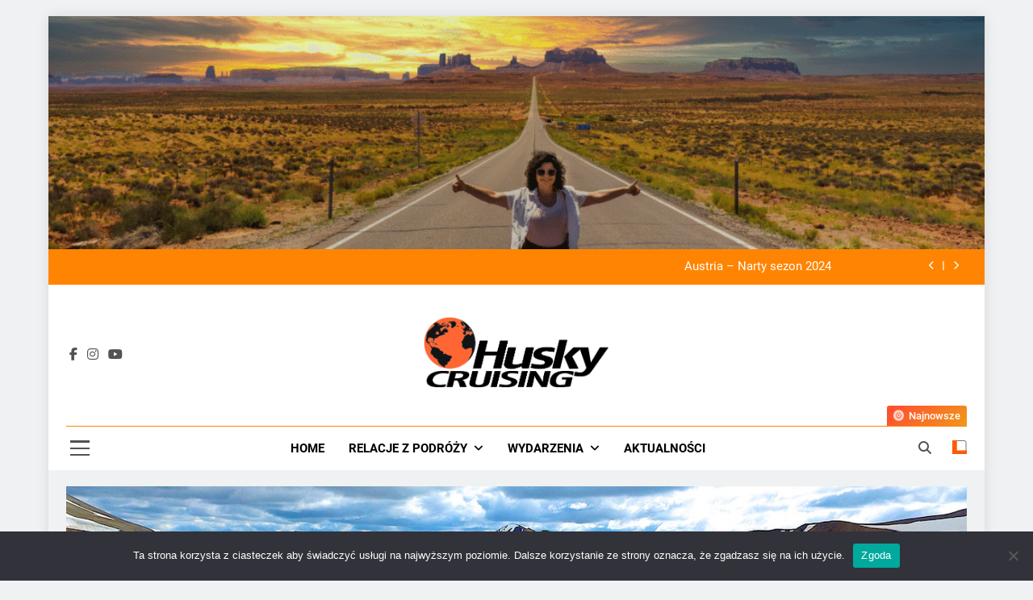

--- FILE ---
content_type: text/html; charset=UTF-8
request_url: http://huskycruising.pl/2010/07/19/grunwald-2010/
body_size: 24124
content:
<!doctype html>
<html lang="pl-PL">
<head>
	<meta charset="UTF-8">
	<meta name="viewport" content="width=device-width, initial-scale=1">
	<link rel="profile" href="https://gmpg.org/xfn/11">
	<title>Grunwald 2010 &#8211; HuskyCruising</title>
<meta name='robots' content='max-image-preview:large' />
<link rel="alternate" type="application/rss+xml" title="HuskyCruising &raquo; Kanał z wpisami" href="http://huskycruising.pl/feed/" />
<link rel="alternate" type="application/rss+xml" title="HuskyCruising &raquo; Kanał z komentarzami" href="http://huskycruising.pl/comments/feed/" />
<link rel="alternate" type="application/rss+xml" title="HuskyCruising &raquo; Grunwald 2010 Kanał z komentarzami" href="http://huskycruising.pl/2010/07/19/grunwald-2010/feed/" />
<link rel="alternate" title="oEmbed (JSON)" type="application/json+oembed" href="http://huskycruising.pl/wp-json/oembed/1.0/embed?url=http%3A%2F%2Fhuskycruising.pl%2F2010%2F07%2F19%2Fgrunwald-2010%2F" />
<link rel="alternate" title="oEmbed (XML)" type="text/xml+oembed" href="http://huskycruising.pl/wp-json/oembed/1.0/embed?url=http%3A%2F%2Fhuskycruising.pl%2F2010%2F07%2F19%2Fgrunwald-2010%2F&#038;format=xml" />
<style id='wp-img-auto-sizes-contain-inline-css'>
img:is([sizes=auto i],[sizes^="auto," i]){contain-intrinsic-size:3000px 1500px}
/*# sourceURL=wp-img-auto-sizes-contain-inline-css */
</style>
<style id='wp-emoji-styles-inline-css'>

	img.wp-smiley, img.emoji {
		display: inline !important;
		border: none !important;
		box-shadow: none !important;
		height: 1em !important;
		width: 1em !important;
		margin: 0 0.07em !important;
		vertical-align: -0.1em !important;
		background: none !important;
		padding: 0 !important;
	}
/*# sourceURL=wp-emoji-styles-inline-css */
</style>
<style id='wp-block-library-inline-css'>
:root{--wp-block-synced-color:#7a00df;--wp-block-synced-color--rgb:122,0,223;--wp-bound-block-color:var(--wp-block-synced-color);--wp-editor-canvas-background:#ddd;--wp-admin-theme-color:#007cba;--wp-admin-theme-color--rgb:0,124,186;--wp-admin-theme-color-darker-10:#006ba1;--wp-admin-theme-color-darker-10--rgb:0,107,160.5;--wp-admin-theme-color-darker-20:#005a87;--wp-admin-theme-color-darker-20--rgb:0,90,135;--wp-admin-border-width-focus:2px}@media (min-resolution:192dpi){:root{--wp-admin-border-width-focus:1.5px}}.wp-element-button{cursor:pointer}:root .has-very-light-gray-background-color{background-color:#eee}:root .has-very-dark-gray-background-color{background-color:#313131}:root .has-very-light-gray-color{color:#eee}:root .has-very-dark-gray-color{color:#313131}:root .has-vivid-green-cyan-to-vivid-cyan-blue-gradient-background{background:linear-gradient(135deg,#00d084,#0693e3)}:root .has-purple-crush-gradient-background{background:linear-gradient(135deg,#34e2e4,#4721fb 50%,#ab1dfe)}:root .has-hazy-dawn-gradient-background{background:linear-gradient(135deg,#faaca8,#dad0ec)}:root .has-subdued-olive-gradient-background{background:linear-gradient(135deg,#fafae1,#67a671)}:root .has-atomic-cream-gradient-background{background:linear-gradient(135deg,#fdd79a,#004a59)}:root .has-nightshade-gradient-background{background:linear-gradient(135deg,#330968,#31cdcf)}:root .has-midnight-gradient-background{background:linear-gradient(135deg,#020381,#2874fc)}:root{--wp--preset--font-size--normal:16px;--wp--preset--font-size--huge:42px}.has-regular-font-size{font-size:1em}.has-larger-font-size{font-size:2.625em}.has-normal-font-size{font-size:var(--wp--preset--font-size--normal)}.has-huge-font-size{font-size:var(--wp--preset--font-size--huge)}.has-text-align-center{text-align:center}.has-text-align-left{text-align:left}.has-text-align-right{text-align:right}.has-fit-text{white-space:nowrap!important}#end-resizable-editor-section{display:none}.aligncenter{clear:both}.items-justified-left{justify-content:flex-start}.items-justified-center{justify-content:center}.items-justified-right{justify-content:flex-end}.items-justified-space-between{justify-content:space-between}.screen-reader-text{border:0;clip-path:inset(50%);height:1px;margin:-1px;overflow:hidden;padding:0;position:absolute;width:1px;word-wrap:normal!important}.screen-reader-text:focus{background-color:#ddd;clip-path:none;color:#444;display:block;font-size:1em;height:auto;left:5px;line-height:normal;padding:15px 23px 14px;text-decoration:none;top:5px;width:auto;z-index:100000}html :where(.has-border-color){border-style:solid}html :where([style*=border-top-color]){border-top-style:solid}html :where([style*=border-right-color]){border-right-style:solid}html :where([style*=border-bottom-color]){border-bottom-style:solid}html :where([style*=border-left-color]){border-left-style:solid}html :where([style*=border-width]){border-style:solid}html :where([style*=border-top-width]){border-top-style:solid}html :where([style*=border-right-width]){border-right-style:solid}html :where([style*=border-bottom-width]){border-bottom-style:solid}html :where([style*=border-left-width]){border-left-style:solid}html :where(img[class*=wp-image-]){height:auto;max-width:100%}:where(figure){margin:0 0 1em}html :where(.is-position-sticky){--wp-admin--admin-bar--position-offset:var(--wp-admin--admin-bar--height,0px)}@media screen and (max-width:600px){html :where(.is-position-sticky){--wp-admin--admin-bar--position-offset:0px}}

/*# sourceURL=wp-block-library-inline-css */
</style><style id='wp-block-archives-inline-css'>
.wp-block-archives{box-sizing:border-box}.wp-block-archives-dropdown label{display:block}
/*# sourceURL=http://huskycruising.pl/wp-includes/blocks/archives/style.min.css */
</style>
<style id='wp-block-image-inline-css'>
.wp-block-image>a,.wp-block-image>figure>a{display:inline-block}.wp-block-image img{box-sizing:border-box;height:auto;max-width:100%;vertical-align:bottom}@media not (prefers-reduced-motion){.wp-block-image img.hide{visibility:hidden}.wp-block-image img.show{animation:show-content-image .4s}}.wp-block-image[style*=border-radius] img,.wp-block-image[style*=border-radius]>a{border-radius:inherit}.wp-block-image.has-custom-border img{box-sizing:border-box}.wp-block-image.aligncenter{text-align:center}.wp-block-image.alignfull>a,.wp-block-image.alignwide>a{width:100%}.wp-block-image.alignfull img,.wp-block-image.alignwide img{height:auto;width:100%}.wp-block-image .aligncenter,.wp-block-image .alignleft,.wp-block-image .alignright,.wp-block-image.aligncenter,.wp-block-image.alignleft,.wp-block-image.alignright{display:table}.wp-block-image .aligncenter>figcaption,.wp-block-image .alignleft>figcaption,.wp-block-image .alignright>figcaption,.wp-block-image.aligncenter>figcaption,.wp-block-image.alignleft>figcaption,.wp-block-image.alignright>figcaption{caption-side:bottom;display:table-caption}.wp-block-image .alignleft{float:left;margin:.5em 1em .5em 0}.wp-block-image .alignright{float:right;margin:.5em 0 .5em 1em}.wp-block-image .aligncenter{margin-left:auto;margin-right:auto}.wp-block-image :where(figcaption){margin-bottom:1em;margin-top:.5em}.wp-block-image.is-style-circle-mask img{border-radius:9999px}@supports ((-webkit-mask-image:none) or (mask-image:none)) or (-webkit-mask-image:none){.wp-block-image.is-style-circle-mask img{border-radius:0;-webkit-mask-image:url('data:image/svg+xml;utf8,<svg viewBox="0 0 100 100" xmlns="http://www.w3.org/2000/svg"><circle cx="50" cy="50" r="50"/></svg>');mask-image:url('data:image/svg+xml;utf8,<svg viewBox="0 0 100 100" xmlns="http://www.w3.org/2000/svg"><circle cx="50" cy="50" r="50"/></svg>');mask-mode:alpha;-webkit-mask-position:center;mask-position:center;-webkit-mask-repeat:no-repeat;mask-repeat:no-repeat;-webkit-mask-size:contain;mask-size:contain}}:root :where(.wp-block-image.is-style-rounded img,.wp-block-image .is-style-rounded img){border-radius:9999px}.wp-block-image figure{margin:0}.wp-lightbox-container{display:flex;flex-direction:column;position:relative}.wp-lightbox-container img{cursor:zoom-in}.wp-lightbox-container img:hover+button{opacity:1}.wp-lightbox-container button{align-items:center;backdrop-filter:blur(16px) saturate(180%);background-color:#5a5a5a40;border:none;border-radius:4px;cursor:zoom-in;display:flex;height:20px;justify-content:center;opacity:0;padding:0;position:absolute;right:16px;text-align:center;top:16px;width:20px;z-index:100}@media not (prefers-reduced-motion){.wp-lightbox-container button{transition:opacity .2s ease}}.wp-lightbox-container button:focus-visible{outline:3px auto #5a5a5a40;outline:3px auto -webkit-focus-ring-color;outline-offset:3px}.wp-lightbox-container button:hover{cursor:pointer;opacity:1}.wp-lightbox-container button:focus{opacity:1}.wp-lightbox-container button:focus,.wp-lightbox-container button:hover,.wp-lightbox-container button:not(:hover):not(:active):not(.has-background){background-color:#5a5a5a40;border:none}.wp-lightbox-overlay{box-sizing:border-box;cursor:zoom-out;height:100vh;left:0;overflow:hidden;position:fixed;top:0;visibility:hidden;width:100%;z-index:100000}.wp-lightbox-overlay .close-button{align-items:center;cursor:pointer;display:flex;justify-content:center;min-height:40px;min-width:40px;padding:0;position:absolute;right:calc(env(safe-area-inset-right) + 16px);top:calc(env(safe-area-inset-top) + 16px);z-index:5000000}.wp-lightbox-overlay .close-button:focus,.wp-lightbox-overlay .close-button:hover,.wp-lightbox-overlay .close-button:not(:hover):not(:active):not(.has-background){background:none;border:none}.wp-lightbox-overlay .lightbox-image-container{height:var(--wp--lightbox-container-height);left:50%;overflow:hidden;position:absolute;top:50%;transform:translate(-50%,-50%);transform-origin:top left;width:var(--wp--lightbox-container-width);z-index:9999999999}.wp-lightbox-overlay .wp-block-image{align-items:center;box-sizing:border-box;display:flex;height:100%;justify-content:center;margin:0;position:relative;transform-origin:0 0;width:100%;z-index:3000000}.wp-lightbox-overlay .wp-block-image img{height:var(--wp--lightbox-image-height);min-height:var(--wp--lightbox-image-height);min-width:var(--wp--lightbox-image-width);width:var(--wp--lightbox-image-width)}.wp-lightbox-overlay .wp-block-image figcaption{display:none}.wp-lightbox-overlay button{background:none;border:none}.wp-lightbox-overlay .scrim{background-color:#fff;height:100%;opacity:.9;position:absolute;width:100%;z-index:2000000}.wp-lightbox-overlay.active{visibility:visible}@media not (prefers-reduced-motion){.wp-lightbox-overlay.active{animation:turn-on-visibility .25s both}.wp-lightbox-overlay.active img{animation:turn-on-visibility .35s both}.wp-lightbox-overlay.show-closing-animation:not(.active){animation:turn-off-visibility .35s both}.wp-lightbox-overlay.show-closing-animation:not(.active) img{animation:turn-off-visibility .25s both}.wp-lightbox-overlay.zoom.active{animation:none;opacity:1;visibility:visible}.wp-lightbox-overlay.zoom.active .lightbox-image-container{animation:lightbox-zoom-in .4s}.wp-lightbox-overlay.zoom.active .lightbox-image-container img{animation:none}.wp-lightbox-overlay.zoom.active .scrim{animation:turn-on-visibility .4s forwards}.wp-lightbox-overlay.zoom.show-closing-animation:not(.active){animation:none}.wp-lightbox-overlay.zoom.show-closing-animation:not(.active) .lightbox-image-container{animation:lightbox-zoom-out .4s}.wp-lightbox-overlay.zoom.show-closing-animation:not(.active) .lightbox-image-container img{animation:none}.wp-lightbox-overlay.zoom.show-closing-animation:not(.active) .scrim{animation:turn-off-visibility .4s forwards}}@keyframes show-content-image{0%{visibility:hidden}99%{visibility:hidden}to{visibility:visible}}@keyframes turn-on-visibility{0%{opacity:0}to{opacity:1}}@keyframes turn-off-visibility{0%{opacity:1;visibility:visible}99%{opacity:0;visibility:visible}to{opacity:0;visibility:hidden}}@keyframes lightbox-zoom-in{0%{transform:translate(calc((-100vw + var(--wp--lightbox-scrollbar-width))/2 + var(--wp--lightbox-initial-left-position)),calc(-50vh + var(--wp--lightbox-initial-top-position))) scale(var(--wp--lightbox-scale))}to{transform:translate(-50%,-50%) scale(1)}}@keyframes lightbox-zoom-out{0%{transform:translate(-50%,-50%) scale(1);visibility:visible}99%{visibility:visible}to{transform:translate(calc((-100vw + var(--wp--lightbox-scrollbar-width))/2 + var(--wp--lightbox-initial-left-position)),calc(-50vh + var(--wp--lightbox-initial-top-position))) scale(var(--wp--lightbox-scale));visibility:hidden}}
/*# sourceURL=http://huskycruising.pl/wp-includes/blocks/image/style.min.css */
</style>
<style id='wp-block-latest-posts-inline-css'>
.wp-block-latest-posts{box-sizing:border-box}.wp-block-latest-posts.alignleft{margin-right:2em}.wp-block-latest-posts.alignright{margin-left:2em}.wp-block-latest-posts.wp-block-latest-posts__list{list-style:none}.wp-block-latest-posts.wp-block-latest-posts__list li{clear:both;overflow-wrap:break-word}.wp-block-latest-posts.is-grid{display:flex;flex-wrap:wrap}.wp-block-latest-posts.is-grid li{margin:0 1.25em 1.25em 0;width:100%}@media (min-width:600px){.wp-block-latest-posts.columns-2 li{width:calc(50% - .625em)}.wp-block-latest-posts.columns-2 li:nth-child(2n){margin-right:0}.wp-block-latest-posts.columns-3 li{width:calc(33.33333% - .83333em)}.wp-block-latest-posts.columns-3 li:nth-child(3n){margin-right:0}.wp-block-latest-posts.columns-4 li{width:calc(25% - .9375em)}.wp-block-latest-posts.columns-4 li:nth-child(4n){margin-right:0}.wp-block-latest-posts.columns-5 li{width:calc(20% - 1em)}.wp-block-latest-posts.columns-5 li:nth-child(5n){margin-right:0}.wp-block-latest-posts.columns-6 li{width:calc(16.66667% - 1.04167em)}.wp-block-latest-posts.columns-6 li:nth-child(6n){margin-right:0}}:root :where(.wp-block-latest-posts.is-grid){padding:0}:root :where(.wp-block-latest-posts.wp-block-latest-posts__list){padding-left:0}.wp-block-latest-posts__post-author,.wp-block-latest-posts__post-date{display:block;font-size:.8125em}.wp-block-latest-posts__post-excerpt,.wp-block-latest-posts__post-full-content{margin-bottom:1em;margin-top:.5em}.wp-block-latest-posts__featured-image a{display:inline-block}.wp-block-latest-posts__featured-image img{height:auto;max-width:100%;width:auto}.wp-block-latest-posts__featured-image.alignleft{float:left;margin-right:1em}.wp-block-latest-posts__featured-image.alignright{float:right;margin-left:1em}.wp-block-latest-posts__featured-image.aligncenter{margin-bottom:1em;text-align:center}
/*# sourceURL=http://huskycruising.pl/wp-includes/blocks/latest-posts/style.min.css */
</style>
<style id='wp-block-paragraph-inline-css'>
.is-small-text{font-size:.875em}.is-regular-text{font-size:1em}.is-large-text{font-size:2.25em}.is-larger-text{font-size:3em}.has-drop-cap:not(:focus):first-letter{float:left;font-size:8.4em;font-style:normal;font-weight:100;line-height:.68;margin:.05em .1em 0 0;text-transform:uppercase}body.rtl .has-drop-cap:not(:focus):first-letter{float:none;margin-left:.1em}p.has-drop-cap.has-background{overflow:hidden}:root :where(p.has-background){padding:1.25em 2.375em}:where(p.has-text-color:not(.has-link-color)) a{color:inherit}p.has-text-align-left[style*="writing-mode:vertical-lr"],p.has-text-align-right[style*="writing-mode:vertical-rl"]{rotate:180deg}
/*# sourceURL=http://huskycruising.pl/wp-includes/blocks/paragraph/style.min.css */
</style>
<style id='wp-block-pullquote-inline-css'>
.wp-block-pullquote{box-sizing:border-box;margin:0 0 1em;overflow-wrap:break-word;padding:4em 0;text-align:center}.wp-block-pullquote blockquote,.wp-block-pullquote p{color:inherit}.wp-block-pullquote blockquote{margin:0}.wp-block-pullquote p{margin-top:0}.wp-block-pullquote p:last-child{margin-bottom:0}.wp-block-pullquote.alignleft,.wp-block-pullquote.alignright{max-width:420px}.wp-block-pullquote cite,.wp-block-pullquote footer{position:relative}.wp-block-pullquote .has-text-color a{color:inherit}.wp-block-pullquote.has-text-align-left blockquote{text-align:left}.wp-block-pullquote.has-text-align-right blockquote{text-align:right}.wp-block-pullquote.has-text-align-center blockquote{text-align:center}.wp-block-pullquote.is-style-solid-color{border:none}.wp-block-pullquote.is-style-solid-color blockquote{margin-left:auto;margin-right:auto;max-width:60%}.wp-block-pullquote.is-style-solid-color blockquote p{font-size:2em;margin-bottom:0;margin-top:0}.wp-block-pullquote.is-style-solid-color blockquote cite{font-style:normal;text-transform:none}.wp-block-pullquote :where(cite){color:inherit;display:block}
/*# sourceURL=http://huskycruising.pl/wp-includes/blocks/pullquote/style.min.css */
</style>
<style id='global-styles-inline-css'>
:root{--wp--preset--aspect-ratio--square: 1;--wp--preset--aspect-ratio--4-3: 4/3;--wp--preset--aspect-ratio--3-4: 3/4;--wp--preset--aspect-ratio--3-2: 3/2;--wp--preset--aspect-ratio--2-3: 2/3;--wp--preset--aspect-ratio--16-9: 16/9;--wp--preset--aspect-ratio--9-16: 9/16;--wp--preset--color--black: #000000;--wp--preset--color--cyan-bluish-gray: #abb8c3;--wp--preset--color--white: #ffffff;--wp--preset--color--pale-pink: #f78da7;--wp--preset--color--vivid-red: #cf2e2e;--wp--preset--color--luminous-vivid-orange: #ff6900;--wp--preset--color--luminous-vivid-amber: #fcb900;--wp--preset--color--light-green-cyan: #7bdcb5;--wp--preset--color--vivid-green-cyan: #00d084;--wp--preset--color--pale-cyan-blue: #8ed1fc;--wp--preset--color--vivid-cyan-blue: #0693e3;--wp--preset--color--vivid-purple: #9b51e0;--wp--preset--gradient--vivid-cyan-blue-to-vivid-purple: linear-gradient(135deg,rgb(6,147,227) 0%,rgb(155,81,224) 100%);--wp--preset--gradient--light-green-cyan-to-vivid-green-cyan: linear-gradient(135deg,rgb(122,220,180) 0%,rgb(0,208,130) 100%);--wp--preset--gradient--luminous-vivid-amber-to-luminous-vivid-orange: linear-gradient(135deg,rgb(252,185,0) 0%,rgb(255,105,0) 100%);--wp--preset--gradient--luminous-vivid-orange-to-vivid-red: linear-gradient(135deg,rgb(255,105,0) 0%,rgb(207,46,46) 100%);--wp--preset--gradient--very-light-gray-to-cyan-bluish-gray: linear-gradient(135deg,rgb(238,238,238) 0%,rgb(169,184,195) 100%);--wp--preset--gradient--cool-to-warm-spectrum: linear-gradient(135deg,rgb(74,234,220) 0%,rgb(151,120,209) 20%,rgb(207,42,186) 40%,rgb(238,44,130) 60%,rgb(251,105,98) 80%,rgb(254,248,76) 100%);--wp--preset--gradient--blush-light-purple: linear-gradient(135deg,rgb(255,206,236) 0%,rgb(152,150,240) 100%);--wp--preset--gradient--blush-bordeaux: linear-gradient(135deg,rgb(254,205,165) 0%,rgb(254,45,45) 50%,rgb(107,0,62) 100%);--wp--preset--gradient--luminous-dusk: linear-gradient(135deg,rgb(255,203,112) 0%,rgb(199,81,192) 50%,rgb(65,88,208) 100%);--wp--preset--gradient--pale-ocean: linear-gradient(135deg,rgb(255,245,203) 0%,rgb(182,227,212) 50%,rgb(51,167,181) 100%);--wp--preset--gradient--electric-grass: linear-gradient(135deg,rgb(202,248,128) 0%,rgb(113,206,126) 100%);--wp--preset--gradient--midnight: linear-gradient(135deg,rgb(2,3,129) 0%,rgb(40,116,252) 100%);--wp--preset--font-size--small: 13px;--wp--preset--font-size--medium: 20px;--wp--preset--font-size--large: 36px;--wp--preset--font-size--x-large: 42px;--wp--preset--spacing--20: 0.44rem;--wp--preset--spacing--30: 0.67rem;--wp--preset--spacing--40: 1rem;--wp--preset--spacing--50: 1.5rem;--wp--preset--spacing--60: 2.25rem;--wp--preset--spacing--70: 3.38rem;--wp--preset--spacing--80: 5.06rem;--wp--preset--shadow--natural: 6px 6px 9px rgba(0, 0, 0, 0.2);--wp--preset--shadow--deep: 12px 12px 50px rgba(0, 0, 0, 0.4);--wp--preset--shadow--sharp: 6px 6px 0px rgba(0, 0, 0, 0.2);--wp--preset--shadow--outlined: 6px 6px 0px -3px rgb(255, 255, 255), 6px 6px rgb(0, 0, 0);--wp--preset--shadow--crisp: 6px 6px 0px rgb(0, 0, 0);}:where(.is-layout-flex){gap: 0.5em;}:where(.is-layout-grid){gap: 0.5em;}body .is-layout-flex{display: flex;}.is-layout-flex{flex-wrap: wrap;align-items: center;}.is-layout-flex > :is(*, div){margin: 0;}body .is-layout-grid{display: grid;}.is-layout-grid > :is(*, div){margin: 0;}:where(.wp-block-columns.is-layout-flex){gap: 2em;}:where(.wp-block-columns.is-layout-grid){gap: 2em;}:where(.wp-block-post-template.is-layout-flex){gap: 1.25em;}:where(.wp-block-post-template.is-layout-grid){gap: 1.25em;}.has-black-color{color: var(--wp--preset--color--black) !important;}.has-cyan-bluish-gray-color{color: var(--wp--preset--color--cyan-bluish-gray) !important;}.has-white-color{color: var(--wp--preset--color--white) !important;}.has-pale-pink-color{color: var(--wp--preset--color--pale-pink) !important;}.has-vivid-red-color{color: var(--wp--preset--color--vivid-red) !important;}.has-luminous-vivid-orange-color{color: var(--wp--preset--color--luminous-vivid-orange) !important;}.has-luminous-vivid-amber-color{color: var(--wp--preset--color--luminous-vivid-amber) !important;}.has-light-green-cyan-color{color: var(--wp--preset--color--light-green-cyan) !important;}.has-vivid-green-cyan-color{color: var(--wp--preset--color--vivid-green-cyan) !important;}.has-pale-cyan-blue-color{color: var(--wp--preset--color--pale-cyan-blue) !important;}.has-vivid-cyan-blue-color{color: var(--wp--preset--color--vivid-cyan-blue) !important;}.has-vivid-purple-color{color: var(--wp--preset--color--vivid-purple) !important;}.has-black-background-color{background-color: var(--wp--preset--color--black) !important;}.has-cyan-bluish-gray-background-color{background-color: var(--wp--preset--color--cyan-bluish-gray) !important;}.has-white-background-color{background-color: var(--wp--preset--color--white) !important;}.has-pale-pink-background-color{background-color: var(--wp--preset--color--pale-pink) !important;}.has-vivid-red-background-color{background-color: var(--wp--preset--color--vivid-red) !important;}.has-luminous-vivid-orange-background-color{background-color: var(--wp--preset--color--luminous-vivid-orange) !important;}.has-luminous-vivid-amber-background-color{background-color: var(--wp--preset--color--luminous-vivid-amber) !important;}.has-light-green-cyan-background-color{background-color: var(--wp--preset--color--light-green-cyan) !important;}.has-vivid-green-cyan-background-color{background-color: var(--wp--preset--color--vivid-green-cyan) !important;}.has-pale-cyan-blue-background-color{background-color: var(--wp--preset--color--pale-cyan-blue) !important;}.has-vivid-cyan-blue-background-color{background-color: var(--wp--preset--color--vivid-cyan-blue) !important;}.has-vivid-purple-background-color{background-color: var(--wp--preset--color--vivid-purple) !important;}.has-black-border-color{border-color: var(--wp--preset--color--black) !important;}.has-cyan-bluish-gray-border-color{border-color: var(--wp--preset--color--cyan-bluish-gray) !important;}.has-white-border-color{border-color: var(--wp--preset--color--white) !important;}.has-pale-pink-border-color{border-color: var(--wp--preset--color--pale-pink) !important;}.has-vivid-red-border-color{border-color: var(--wp--preset--color--vivid-red) !important;}.has-luminous-vivid-orange-border-color{border-color: var(--wp--preset--color--luminous-vivid-orange) !important;}.has-luminous-vivid-amber-border-color{border-color: var(--wp--preset--color--luminous-vivid-amber) !important;}.has-light-green-cyan-border-color{border-color: var(--wp--preset--color--light-green-cyan) !important;}.has-vivid-green-cyan-border-color{border-color: var(--wp--preset--color--vivid-green-cyan) !important;}.has-pale-cyan-blue-border-color{border-color: var(--wp--preset--color--pale-cyan-blue) !important;}.has-vivid-cyan-blue-border-color{border-color: var(--wp--preset--color--vivid-cyan-blue) !important;}.has-vivid-purple-border-color{border-color: var(--wp--preset--color--vivid-purple) !important;}.has-vivid-cyan-blue-to-vivid-purple-gradient-background{background: var(--wp--preset--gradient--vivid-cyan-blue-to-vivid-purple) !important;}.has-light-green-cyan-to-vivid-green-cyan-gradient-background{background: var(--wp--preset--gradient--light-green-cyan-to-vivid-green-cyan) !important;}.has-luminous-vivid-amber-to-luminous-vivid-orange-gradient-background{background: var(--wp--preset--gradient--luminous-vivid-amber-to-luminous-vivid-orange) !important;}.has-luminous-vivid-orange-to-vivid-red-gradient-background{background: var(--wp--preset--gradient--luminous-vivid-orange-to-vivid-red) !important;}.has-very-light-gray-to-cyan-bluish-gray-gradient-background{background: var(--wp--preset--gradient--very-light-gray-to-cyan-bluish-gray) !important;}.has-cool-to-warm-spectrum-gradient-background{background: var(--wp--preset--gradient--cool-to-warm-spectrum) !important;}.has-blush-light-purple-gradient-background{background: var(--wp--preset--gradient--blush-light-purple) !important;}.has-blush-bordeaux-gradient-background{background: var(--wp--preset--gradient--blush-bordeaux) !important;}.has-luminous-dusk-gradient-background{background: var(--wp--preset--gradient--luminous-dusk) !important;}.has-pale-ocean-gradient-background{background: var(--wp--preset--gradient--pale-ocean) !important;}.has-electric-grass-gradient-background{background: var(--wp--preset--gradient--electric-grass) !important;}.has-midnight-gradient-background{background: var(--wp--preset--gradient--midnight) !important;}.has-small-font-size{font-size: var(--wp--preset--font-size--small) !important;}.has-medium-font-size{font-size: var(--wp--preset--font-size--medium) !important;}.has-large-font-size{font-size: var(--wp--preset--font-size--large) !important;}.has-x-large-font-size{font-size: var(--wp--preset--font-size--x-large) !important;}
:root :where(.wp-block-pullquote){font-size: 1.5em;line-height: 1.6;}
/*# sourceURL=global-styles-inline-css */
</style>

<style id='classic-theme-styles-inline-css'>
/*! This file is auto-generated */
.wp-block-button__link{color:#fff;background-color:#32373c;border-radius:9999px;box-shadow:none;text-decoration:none;padding:calc(.667em + 2px) calc(1.333em + 2px);font-size:1.125em}.wp-block-file__button{background:#32373c;color:#fff;text-decoration:none}
/*# sourceURL=/wp-includes/css/classic-themes.min.css */
</style>
<link rel='stylesheet' id='cptch_stylesheet-css' href='http://huskycruising.pl/wp-content/plugins/captcha/css/front_end_style.css?ver=4.4.5' media='all' />
<link rel='stylesheet' id='dashicons-css' href='http://huskycruising.pl/wp-includes/css/dashicons.min.css?ver=6.9' media='all' />
<link rel='stylesheet' id='cptch_desktop_style-css' href='http://huskycruising.pl/wp-content/plugins/captcha/css/desktop_style.css?ver=4.4.5' media='all' />
<link rel='stylesheet' id='cntctfrm_form_style-css' href='http://huskycruising.pl/wp-content/plugins/contact-form-plugin/css/form_style.css?ver=4.3.3' media='all' />
<link rel='stylesheet' id='cookie-notice-front-css' href='http://huskycruising.pl/wp-content/plugins/cookie-notice/css/front.min.css?ver=2.5.7' media='all' />
<link rel='stylesheet' id='finalTilesGallery_stylesheet-css' href='http://huskycruising.pl/wp-content/plugins/final-tiles-grid-gallery-lite/scripts/ftg.css?ver=3.6.10' media='all' />
<link rel='stylesheet' id='fontawesome_stylesheet-css' href='http://huskycruising.pl/wp-content/plugins/final-tiles-grid-gallery-lite/fonts/font-awesome/css/font-awesome.min.css?ver=6.9' media='all' />
<link rel='stylesheet' id='toc-screen-css' href='http://huskycruising.pl/wp-content/plugins/table-of-contents-plus/screen.min.css?ver=2411.1' media='all' />
<link rel='stylesheet' id='fontawesome-css' href='http://huskycruising.pl/wp-content/themes/newsmatic/assets/lib/fontawesome/css/all.min.css?ver=5.15.3' media='all' />
<link rel='stylesheet' id='fontawesome-6-css' href='http://huskycruising.pl/wp-content/themes/newsmatic/assets/lib/fontawesome-6/css/all.min.css?ver=6.5.1' media='all' />
<link rel='stylesheet' id='slick-css' href='http://huskycruising.pl/wp-content/themes/newsmatic/assets/lib/slick/slick.css?ver=1.8.1' media='all' />
<link rel='stylesheet' id='newsmatic-typo-fonts-css' href='http://huskycruising.pl/wp-content/fonts/7d84a01486277f8de1bf7008482c5b62.css' media='all' />
<link rel='stylesheet' id='newsmatic-style-css' href='http://huskycruising.pl/wp-content/themes/newsmatic/style.css?ver=1.3.16' media='all' />
<style id='newsmatic-style-inline-css'>
body.newsmatic_font_typography{ --newsmatic-global-preset-color-1: #64748b;}
 body.newsmatic_font_typography{ --newsmatic-global-preset-color-2: #27272a;}
 body.newsmatic_font_typography{ --newsmatic-global-preset-color-3: #ef4444;}
 body.newsmatic_font_typography{ --newsmatic-global-preset-color-4: #eab308;}
 body.newsmatic_font_typography{ --newsmatic-global-preset-color-5: #84cc16;}
 body.newsmatic_font_typography{ --newsmatic-global-preset-color-6: #22c55e;}
 body.newsmatic_font_typography{ --newsmatic-global-preset-color-7: #06b6d4;}
 body.newsmatic_font_typography{ --newsmatic-global-preset-color-8: #0284c7;}
 body.newsmatic_font_typography{ --newsmatic-global-preset-color-9: #6366f1;}
 body.newsmatic_font_typography{ --newsmatic-global-preset-color-10: #84cc16;}
 body.newsmatic_font_typography{ --newsmatic-global-preset-color-11: #a855f7;}
 body.newsmatic_font_typography{ --newsmatic-global-preset-color-12: #f43f5e;}
 body.newsmatic_font_typography{ --newsmatic-global-preset-gradient-color-1: linear-gradient( 135deg, #485563 10%, #29323c 100%);}
 body.newsmatic_font_typography{ --newsmatic-global-preset-gradient-color-2: linear-gradient( 135deg, #FF512F 10%, #F09819 100%);}
 body.newsmatic_font_typography{ --newsmatic-global-preset-gradient-color-3: linear-gradient( 135deg, #00416A 10%, #E4E5E6 100%);}
 body.newsmatic_font_typography{ --newsmatic-global-preset-gradient-color-4: linear-gradient( 135deg, #CE9FFC 10%, #7367F0 100%);}
 body.newsmatic_font_typography{ --newsmatic-global-preset-gradient-color-5: linear-gradient( 135deg, #90F7EC 10%, #32CCBC 100%);}
 body.newsmatic_font_typography{ --newsmatic-global-preset-gradient-color-6: linear-gradient( 135deg, #81FBB8 10%, #28C76F 100%);}
 body.newsmatic_font_typography{ --newsmatic-global-preset-gradient-color-7: linear-gradient( 135deg, #EB3349 10%, #F45C43 100%);}
 body.newsmatic_font_typography{ --newsmatic-global-preset-gradient-color-8: linear-gradient( 135deg, #FFF720 10%, #3CD500 100%);}
 body.newsmatic_font_typography{ --newsmatic-global-preset-gradient-color-9: linear-gradient( 135deg, #FF96F9 10%, #C32BAC 100%);}
 body.newsmatic_font_typography{ --newsmatic-global-preset-gradient-color-10: linear-gradient( 135deg, #69FF97 10%, #00E4FF 100%);}
 body.newsmatic_font_typography{ --newsmatic-global-preset-gradient-color-11: linear-gradient( 135deg, #3C8CE7 10%, #00EAFF 100%);}
 body.newsmatic_font_typography{ --newsmatic-global-preset-gradient-color-12: linear-gradient( 135deg, #FF7AF5 10%, #513162 100%);}
 body.newsmatic_font_typography{ --theme-block-top-border-color: var( --newsmatic-global-preset-color-4 );}
.newsmatic_font_typography { --header-padding: 35px;} .newsmatic_font_typography { --header-padding-tablet: 30px;} .newsmatic_font_typography { --header-padding-smartphone: 30px;}.newsmatic_main_body .site-header.layout--default .top-header{ background: #ff8401}.newsmatic_font_typography .header-custom-button{ background: var( --newsmatic-global-preset-gradient-color-2 )}.newsmatic_font_typography .header-custom-button:hover{ background: #b2071d}.newsmatic_font_typography { --site-title-family : Roboto; }
.newsmatic_font_typography { --site-title-weight : 700; }
.newsmatic_font_typography { --site-title-texttransform : capitalize; }
.newsmatic_font_typography { --site-title-textdecoration : none; }
.newsmatic_font_typography { --site-title-size : 45px; }
.newsmatic_font_typography { --site-title-size-tab : 43px; }
.newsmatic_font_typography { --site-title-size-mobile : 40px; }
.newsmatic_font_typography { --site-title-lineheight : 45px; }
.newsmatic_font_typography { --site-title-lineheight-tab : 42px; }
.newsmatic_font_typography { --site-title-lineheight-mobile : 40px; }
.newsmatic_font_typography { --site-title-letterspacing : 0px; }
.newsmatic_font_typography { --site-title-letterspacing-tab : 0px; }
.newsmatic_font_typography { --site-title-letterspacing-mobile : 0px; }
.newsmatic_font_typography { --site-tagline-family : Roboto; }
.newsmatic_font_typography { --site-tagline-weight : 400; }
.newsmatic_font_typography { --site-tagline-texttransform : capitalize; }
.newsmatic_font_typography { --site-tagline-textdecoration : none; }
.newsmatic_font_typography { --site-tagline-size : 16px; }
.newsmatic_font_typography { --site-tagline-size-tab : 16px; }
.newsmatic_font_typography { --site-tagline-size-mobile : 16px; }
.newsmatic_font_typography { --site-tagline-lineheight : 26px; }
.newsmatic_font_typography { --site-tagline-lineheight-tab : 26px; }
.newsmatic_font_typography { --site-tagline-lineheight-mobile : 16px; }
.newsmatic_font_typography { --site-tagline-letterspacing : 0px; }
.newsmatic_font_typography { --site-tagline-letterspacing-tab : 0px; }
.newsmatic_font_typography { --site-tagline-letterspacing-mobile : 0px; }
body .site-branding img.custom-logo{ width: 230px; }@media(max-width: 940px) { body .site-branding img.custom-logo{ width: 200px; } }
@media(max-width: 610px) { body .site-branding img.custom-logo{ width: 200px; } }
.newsmatic_font_typography  { --sidebar-toggle-color: #525252;}.newsmatic_font_typography  { --sidebar-toggle-color-hover : #ff8b43; }.newsmatic_font_typography  { --search-color: #525252;}.newsmatic_font_typography  { --search-color-hover : #1B8415; }.newsmatic_main_body { --site-bk-color: #F0F1F2}.newsmatic_font_typography  { --move-to-top-background-color: #ff8401;}.newsmatic_font_typography  { --move-to-top-background-color-hover : #1B8415; }.newsmatic_font_typography  { --move-to-top-color: #fff;}.newsmatic_font_typography  { --move-to-top-color-hover : #fff; }@media(max-width: 940px) and (min-width:611px) { .ads-banner{ display : none;} }@media(max-width: 610px) { .ads-banner{ display : block;} }@media(max-width: 610px) { body #newsmatic-scroll-to-top.show{ display : block;} }body .site-header.layout--default .menu-section .row{ border-top: 1px solid #ff8401;}body .site-footer.dark_bk{ border-top: 5px solid #1B8415;}.newsmatic_font_typography  { --custom-btn-color: #ffffff;}.newsmatic_font_typography  { --custom-btn-color-hover : #ffffff; } body.newsmatic_main_body{ --theme-color-red: #ff5700fa;} body.newsmatic_dark_mode{ --theme-color-red: #ff5700fa;}body .post-categories .cat-item.cat-220 { background-color : #1B8415} body .newsmatic-category-no-bk .post-categories .cat-item.cat-220 a  { color : #1B8415} body.single .post-categories .cat-item.cat-220 { background-color : #1B8415} body .post-categories .cat-item.cat-197 { background-color : #1B8415} body .newsmatic-category-no-bk .post-categories .cat-item.cat-197 a  { color : #1B8415} body.single .post-categories .cat-item.cat-197 { background-color : #1B8415} body .post-categories .cat-item.cat-206 { background-color : #1B8415} body .newsmatic-category-no-bk .post-categories .cat-item.cat-206 a  { color : #1B8415} body.single .post-categories .cat-item.cat-206 { background-color : #1B8415} body .post-categories .cat-item.cat-203 { background-color : #1B8415} body .newsmatic-category-no-bk .post-categories .cat-item.cat-203 a  { color : #1B8415} body.single .post-categories .cat-item.cat-203 { background-color : #1B8415} body .post-categories .cat-item.cat-186 { background-color : #1B8415} body .newsmatic-category-no-bk .post-categories .cat-item.cat-186 a  { color : #1B8415} body.single .post-categories .cat-item.cat-186 { background-color : #1B8415} body .post-categories .cat-item.cat-222 { background-color : #1B8415} body .newsmatic-category-no-bk .post-categories .cat-item.cat-222 a  { color : #1B8415} body.single .post-categories .cat-item.cat-222 { background-color : #1B8415} body .post-categories .cat-item.cat-207 { background-color : #1B8415} body .newsmatic-category-no-bk .post-categories .cat-item.cat-207 a  { color : #1B8415} body.single .post-categories .cat-item.cat-207 { background-color : #1B8415} body .post-categories .cat-item.cat-187 { background-color : #1B8415} body .newsmatic-category-no-bk .post-categories .cat-item.cat-187 a  { color : #1B8415} body.single .post-categories .cat-item.cat-187 { background-color : #1B8415} body .post-categories .cat-item.cat-188 { background-color : #1B8415} body .newsmatic-category-no-bk .post-categories .cat-item.cat-188 a  { color : #1B8415} body.single .post-categories .cat-item.cat-188 { background-color : #1B8415} body .post-categories .cat-item.cat-212 { background-color : #1B8415} body .newsmatic-category-no-bk .post-categories .cat-item.cat-212 a  { color : #1B8415} body.single .post-categories .cat-item.cat-212 { background-color : #1B8415} body .post-categories .cat-item.cat-184 { background-color : #1B8415} body .newsmatic-category-no-bk .post-categories .cat-item.cat-184 a  { color : #1B8415} body.single .post-categories .cat-item.cat-184 { background-color : #1B8415}  #main-banner-section .main-banner-slider figure.post-thumb { border-radius: 0px; } #main-banner-section .main-banner-slider .post-element{ border-radius: 0px;}
 @media (max-width: 769px){ #main-banner-section .main-banner-slider figure.post-thumb { border-radius: 0px; } #main-banner-section .main-banner-slider .post-element { border-radius: 0px; } }
 @media (max-width: 548px){ #main-banner-section .main-banner-slider figure.post-thumb  { border-radius: 0px; } #main-banner-section .main-banner-slider .post-element { border-radius: 0px; } }
 #main-banner-section .main-banner-trailing-posts figure.post-thumb, #main-banner-section .banner-trailing-posts figure.post-thumb { border-radius: 0px } #main-banner-section .banner-trailing-posts .post-element { border-radius: 0px;}
 @media (max-width: 769px){ #main-banner-section .main-banner-trailing-posts figure.post-thumb,
				#main-banner-section .banner-trailing-posts figure.post-thumb { border-radius: 0px } #main-banner-section .banner-trailing-posts .post-element { border-radius: 0px;} }
 @media (max-width: 548px){ #main-banner-section .main-banner-trailing-posts figure.post-thumb,
				#main-banner-section .banner-trailing-posts figure.post-thumb  { border-radius: 0px  } #main-banner-section .banner-trailing-posts .post-element { border-radius: 0px;} }
 main.site-main .primary-content article figure.post-thumb-wrap { padding-bottom: calc( 0.6 * 100% ) }
 @media (max-width: 769px){ main.site-main .primary-content article figure.post-thumb-wrap { padding-bottom: calc( 0.6 * 100% ) } }
 @media (max-width: 548px){ main.site-main .primary-content article figure.post-thumb-wrap { padding-bottom: calc( 0.6 * 100% ) } }
 main.site-main .primary-content article figure.post-thumb-wrap { border-radius: 0px}
 @media (max-width: 769px){ main.site-main .primary-content article figure.post-thumb-wrap { border-radius: 0px } }
 @media (max-width: 548px){ main.site-main .primary-content article figure.post-thumb-wrap { border-radius: 0px  } }
#block--1726145237509p article figure.post-thumb-wrap { padding-bottom: calc( 0.6 * 100% ) }
 @media (max-width: 769px){ #block--1726145237509p article figure.post-thumb-wrap { padding-bottom: calc( 0.8 * 100% ) } }
 @media (max-width: 548px){ #block--1726145237509p article figure.post-thumb-wrap { padding-bottom: calc( 0.6 * 100% ) }}
#block--1726145237509p article figure.post-thumb-wrap { border-radius: 0px }
 @media (max-width: 769px){ #block--1726145237509p article figure.post-thumb-wrap { border-radius: 0px } }
 @media (max-width: 548px){ #block--1726145237509p article figure.post-thumb-wrap { border-radius: 0px } }
#block--1726145237511j article figure.post-thumb-wrap { padding-bottom: calc( 0.6 * 100% ) }
 @media (max-width: 769px){ #block--1726145237511j article figure.post-thumb-wrap { padding-bottom: calc( 0.8 * 100% ) } }
 @media (max-width: 548px){ #block--1726145237511j article figure.post-thumb-wrap { padding-bottom: calc( 0.6 * 100% ) }}
#block--1726145237511j article figure.post-thumb-wrap { border-radius: 0px }
 @media (max-width: 769px){ #block--1726145237511j article figure.post-thumb-wrap { border-radius: 0px } }
 @media (max-width: 548px){ #block--1726145237511j article figure.post-thumb-wrap { border-radius: 0px } }
#block--1726145237511f article figure.post-thumb-wrap { padding-bottom: calc( 0.25 * 100% ) }
 @media (max-width: 769px){ #block--1726145237511f article figure.post-thumb-wrap { padding-bottom: calc( 0.25 * 100% ) } }
 @media (max-width: 548px){ #block--1726145237511f article figure.post-thumb-wrap { padding-bottom: calc( 0.25 * 100% ) }}
#block--1726145237511f article figure.post-thumb-wrap { border-radius: 0px }
 @media (max-width: 769px){ #block--1726145237511f article figure.post-thumb-wrap { border-radius: 0px } }
 @media (max-width: 548px){ #block--1726145237511f article figure.post-thumb-wrap { border-radius: 0px } }
#block--1726145237512u article figure.post-thumb-wrap { padding-bottom: calc( 0.6 * 100% ) }
 @media (max-width: 769px){ #block--1726145237512u article figure.post-thumb-wrap { padding-bottom: calc( 0.8 * 100% ) } }
 @media (max-width: 548px){ #block--1726145237512u article figure.post-thumb-wrap { padding-bottom: calc( 0.6 * 100% ) }}
#block--1726145237512u article figure.post-thumb-wrap { border-radius: 0px }
 @media (max-width: 769px){ #block--1726145237512u article figure.post-thumb-wrap { border-radius: 0px } }
 @media (max-width: 548px){ #block--1726145237512u article figure.post-thumb-wrap { border-radius: 0px } }
/*# sourceURL=newsmatic-style-inline-css */
</style>
<link rel='stylesheet' id='newsmatic-main-style-css' href='http://huskycruising.pl/wp-content/themes/newsmatic/assets/css/main.css?ver=1.3.16' media='all' />
<link rel='stylesheet' id='newsmatic-loader-style-css' href='http://huskycruising.pl/wp-content/themes/newsmatic/assets/css/loader.css?ver=1.3.16' media='all' />
<link rel='stylesheet' id='newsmatic-responsive-style-css' href='http://huskycruising.pl/wp-content/themes/newsmatic/assets/css/responsive.css?ver=1.3.16' media='all' />
<script id="cookie-notice-front-js-before">
var cnArgs = {"ajaxUrl":"http:\/\/huskycruising.pl\/wp-admin\/admin-ajax.php","nonce":"9998a95e98","hideEffect":"fade","position":"bottom","onScroll":false,"onScrollOffset":100,"onClick":false,"cookieName":"cookie_notice_accepted","cookieTime":2592000,"cookieTimeRejected":2592000,"globalCookie":false,"redirection":false,"cache":false,"revokeCookies":false,"revokeCookiesOpt":"automatic"};

//# sourceURL=cookie-notice-front-js-before
</script>
<script src="http://huskycruising.pl/wp-content/plugins/cookie-notice/js/front.min.js?ver=2.5.7" id="cookie-notice-front-js"></script>
<script src="http://huskycruising.pl/wp-includes/js/jquery/jquery.min.js?ver=3.7.1" id="jquery-core-js"></script>
<script src="http://huskycruising.pl/wp-includes/js/jquery/jquery-migrate.min.js?ver=3.4.1" id="jquery-migrate-js"></script>
<link rel="https://api.w.org/" href="http://huskycruising.pl/wp-json/" /><link rel="alternate" title="JSON" type="application/json" href="http://huskycruising.pl/wp-json/wp/v2/posts/4698" /><link rel="EditURI" type="application/rsd+xml" title="RSD" href="http://huskycruising.pl/xmlrpc.php?rsd" />
<meta name="generator" content="WordPress 6.9" />
<link rel="canonical" href="http://huskycruising.pl/2010/07/19/grunwald-2010/" />
<link rel='shortlink' href='http://huskycruising.pl/?p=4698' />
<style type="text/css" id="flex-wrap-block-second">.flex-wrap-block-second {position:absolute; top: -100%;">}</style><link rel="pingback" href="http://huskycruising.pl/xmlrpc.php">		<style type="text/css">
							.site-title {
					position: absolute;
					clip: rect(1px, 1px, 1px, 1px);
					}
									.site-description {
						position: absolute;
						clip: rect(1px, 1px, 1px, 1px);
					}
						</style>
		<link rel="icon" href="http://huskycruising.pl/wp-content/uploads/2023/06/cropped-logo_kula_HC-32x32.png" sizes="32x32" />
<link rel="icon" href="http://huskycruising.pl/wp-content/uploads/2023/06/cropped-logo_kula_HC-192x192.png" sizes="192x192" />
<link rel="apple-touch-icon" href="http://huskycruising.pl/wp-content/uploads/2023/06/cropped-logo_kula_HC-180x180.png" />
<meta name="msapplication-TileImage" content="http://huskycruising.pl/wp-content/uploads/2023/06/cropped-logo_kula_HC-270x270.png" />
</head>

<body class="wp-singular post-template-default single single-post postid-4698 single-format-standard wp-custom-logo wp-theme-newsmatic cookies-not-set non-logged-in newsmatic-title-two newsmatic-image-hover--effect-two site-boxed--layout newsmatic_site_block_border_top sidebar-sticky right-sidebar newsmatic_main_body newsmatic_font_typography" itemtype='https://schema.org/Blog' itemscope='itemscope'>
<div id="page" class="site">
	<a class="skip-link screen-reader-text" href="#primary">Skip to content</a>
				<div class="newsmatic_ovelay_div"></div>
			<div id="wp-custom-header" class="wp-custom-header"><img src="http://huskycruising.pl/wp-content/uploads/2025/08/cropped-HUS_0997a-scaled-1.png" width="1000" height="249" alt="" srcset="http://huskycruising.pl/wp-content/uploads/2025/08/cropped-HUS_0997a-scaled-1.png 1000w, http://huskycruising.pl/wp-content/uploads/2025/08/cropped-HUS_0997a-scaled-1-600x149.png 600w, http://huskycruising.pl/wp-content/uploads/2025/08/cropped-HUS_0997a-scaled-1-768x191.png 768w" sizes="(max-width: 1000px) 100vw, 1000px" decoding="async" fetchpriority="high" /></div>			
			<header id="masthead" class="site-header layout--default layout--one">
				<div class="top-header"><div class="newsmatic-container"><div class="row">         <div class="top-ticker-news">
            <ul class="ticker-item-wrap">
                                          <li class="ticker-item"><a href="http://huskycruising.pl/2024/08/15/usa-2024/" title="USA &#8211; 2024">USA &#8211; 2024</a></h2></li>
                                                   <li class="ticker-item"><a href="http://huskycruising.pl/2024/02/21/austria-narty-sezon-2024/" title="Austria &#8211; Narty sezon 2024">Austria &#8211; Narty sezon 2024</a></h2></li>
                                                   <li class="ticker-item"><a href="http://huskycruising.pl/2023/08/27/indonesia-2023/" title="INDONESIA &#8211; 2023">INDONESIA &#8211; 2023</a></h2></li>
                                                   <li class="ticker-item"><a href="http://huskycruising.pl/2023/06/02/po-aktualne-wpisy-zapraszam-na-fb-huskycruising/" title="Najnowsze wieści z podróży? Szukajcie nas na FB i IG">Najnowsze wieści z podróży? Szukajcie nas na FB i IG</a></h2></li>
                                    </ul>
			</div>
      </div></div></div>        <div class="main-header order--social-logo-buttons">
            <div class="site-branding-section">
                <div class="newsmatic-container">
                    <div class="row">
                                 <div class="social-icons-wrap"><div class="social-icons">					<a class="social-icon" href="https://www.facebook.com/HuskyCruising" target="_blank"><i class="fab fa-facebook-f selected"></i></a>
							<a class="social-icon" href="https://www.instagram.com/huskycruising/" target="_blank"><i class="fab fa-instagram"></i></a>
							<a class="social-icon" href="https://www.youtube.com/@prodental" target="_blank"><i class="fab fa-youtube"></i></a>
		</div></div>
                  <div class="site-branding">
                <a href="http://huskycruising.pl/" class="custom-logo-link" rel="home"><img width="499" height="191" src="http://huskycruising.pl/wp-content/uploads/2023/06/logoHC_kontur5.png" class="custom-logo" alt="HuskyCruising" decoding="async" /></a>                        <p class="site-title"><a href="http://huskycruising.pl/" rel="home">HuskyCruising</a></p>
                                    <p class="site-description">Z pasji podróżowania</p>
                            </div><!-- .site-branding -->
         <div class="header-right-button-wrap"></div><!-- .header-right-button-wrap -->                    </div>
                </div>
            </div>
            <div class="menu-section">
                <div class="newsmatic-container">
                    <div class="row">
                                    <div class="sidebar-toggle-wrap">
                <a class="sidebar-toggle-trigger" href="javascript:void(0);">
                    <div class="newsmatic_sidetoggle_menu_burger">
                      <span></span>
                      <span></span>
                      <span></span>
                  </div>
                </a>
                <div class="sidebar-toggle hide">
                <span class="sidebar-toggle-close"><i class="fas fa-times"></i></span>
                  <div class="newsmatic-container">
                    <div class="row">
                      <section id="block-6" class="widget widget_block">
<figure class="wp-block-pullquote"><blockquote><p><em><strong>” W dniu, w którym zaniechasz podróży, dotrzesz do celu „</strong></em></p></blockquote></figure>
</section><section id="nav_menu-5" class="widget widget_nav_menu"><div class="menu-manu_boczne-container"><ul id="menu-manu_boczne" class="menu"><li id="menu-item-18897" class="menu-item menu-item-type-custom menu-item-object-custom menu-item-home menu-item-18897"><a href="http://huskycruising.pl/">HOME</a></li>
<li id="menu-item-18719" class="menu-item menu-item-type-taxonomy menu-item-object-category menu-item-has-children menu-item-18719"><a href="http://huskycruising.pl/category/relacje-z-podrozy/">RELACJE Z PODRÓŻY</a>
<ul class="sub-menu">
	<li id="menu-item-18720" class="menu-item menu-item-type-custom menu-item-object-custom menu-item-18720"><a href="http://huskycruising.pl/tag/polska/">POLSKA</a></li>
	<li id="menu-item-18718" class="menu-item menu-item-type-custom menu-item-object-custom menu-item-18718"><a href="http://huskycruising.pl/tag/africa/">AFRYKA</a></li>
	<li id="menu-item-18829" class="menu-item menu-item-type-custom menu-item-object-custom menu-item-18829"><a href="http://huskycruising.pl/tag/azja/">AZJA</a></li>
	<li id="menu-item-18721" class="menu-item menu-item-type-custom menu-item-object-custom menu-item-18721"><a href="http://huskycruising.pl/tag/balkany/">BAŁKANY</a></li>
	<li id="menu-item-18722" class="menu-item menu-item-type-custom menu-item-object-custom menu-item-18722"><a href="http://huskycruising.pl/tag/europa-zachodnia/">EUROPA ZACHODNIA</a></li>
	<li id="menu-item-18723" class="menu-item menu-item-type-custom menu-item-object-custom menu-item-18723"><a href="http://huskycruising.pl/tag/skandynawia/">SKANDYNAWIA</a></li>
	<li id="menu-item-39625" class="menu-item menu-item-type-custom menu-item-object-custom menu-item-39625"><a href="http://huskycruising.pl/tag/ameryka-polnocna/">AMERYKA PÓŁNOCNA</a></li>
</ul>
</li>
<li id="menu-item-18711" class="menu-item menu-item-type-taxonomy menu-item-object-category current-post-ancestor current-menu-parent current-post-parent menu-item-has-children menu-item-18711"><a href="http://huskycruising.pl/category/wydarzenia/">WYDARZENIA</a>
<ul class="sub-menu">
	<li id="menu-item-18724" class="menu-item menu-item-type-custom menu-item-object-custom menu-item-18724"><a href="http://huskycruising.pl/tag/rajdy/">RAJDY</a></li>
	<li id="menu-item-18725" class="menu-item menu-item-type-custom menu-item-object-custom menu-item-18725"><a href="http://huskycruising.pl/tag/zloty/">ZLOTY</a></li>
</ul>
</li>
<li id="menu-item-18726" class="menu-item menu-item-type-taxonomy menu-item-object-category menu-item-18726"><a href="http://huskycruising.pl/category/aktualnosci/">AKTUALNOŚCI</a></li>
</ul></div></section><section id="block-20" class="widget widget_block widget_media_image">
<figure class="wp-block-image size-full"><img decoding="async" width="499" height="191" src="http://huskycruising.pl/wp-content/uploads/2023/06/logoHC_kontur5.png" alt="" class="wp-image-18681"/></figure>
</section>                    </div>
                  </div>
                </div>
            </div>
                 <nav id="site-navigation" class="main-navigation hover-effect--one">
            <button class="menu-toggle" aria-controls="primary-menu" aria-expanded="false">
                <div id="newsmatic_menu_burger">
                    <span></span>
                    <span></span>
                    <span></span>
                </div>
                <span class="menu_txt">Menu</span></button>
            <div class="menu-manu_boczne-container"><ul id="header-menu" class="menu"><li class="menu-item menu-item-type-custom menu-item-object-custom menu-item-home menu-item-18897"><a href="http://huskycruising.pl/">HOME</a></li>
<li class="menu-item menu-item-type-taxonomy menu-item-object-category menu-item-has-children menu-item-18719"><a href="http://huskycruising.pl/category/relacje-z-podrozy/">RELACJE Z PODRÓŻY</a>
<ul class="sub-menu">
	<li class="menu-item menu-item-type-custom menu-item-object-custom menu-item-18720"><a href="http://huskycruising.pl/tag/polska/">POLSKA</a></li>
	<li class="menu-item menu-item-type-custom menu-item-object-custom menu-item-18718"><a href="http://huskycruising.pl/tag/africa/">AFRYKA</a></li>
	<li class="menu-item menu-item-type-custom menu-item-object-custom menu-item-18829"><a href="http://huskycruising.pl/tag/azja/">AZJA</a></li>
	<li class="menu-item menu-item-type-custom menu-item-object-custom menu-item-18721"><a href="http://huskycruising.pl/tag/balkany/">BAŁKANY</a></li>
	<li class="menu-item menu-item-type-custom menu-item-object-custom menu-item-18722"><a href="http://huskycruising.pl/tag/europa-zachodnia/">EUROPA ZACHODNIA</a></li>
	<li class="menu-item menu-item-type-custom menu-item-object-custom menu-item-18723"><a href="http://huskycruising.pl/tag/skandynawia/">SKANDYNAWIA</a></li>
	<li class="menu-item menu-item-type-custom menu-item-object-custom menu-item-39625"><a href="http://huskycruising.pl/tag/ameryka-polnocna/">AMERYKA PÓŁNOCNA</a></li>
</ul>
</li>
<li class="menu-item menu-item-type-taxonomy menu-item-object-category current-post-ancestor current-menu-parent current-post-parent menu-item-has-children menu-item-18711"><a href="http://huskycruising.pl/category/wydarzenia/">WYDARZENIA</a>
<ul class="sub-menu">
	<li class="menu-item menu-item-type-custom menu-item-object-custom menu-item-18724"><a href="http://huskycruising.pl/tag/rajdy/">RAJDY</a></li>
	<li class="menu-item menu-item-type-custom menu-item-object-custom menu-item-18725"><a href="http://huskycruising.pl/tag/zloty/">ZLOTY</a></li>
</ul>
</li>
<li class="menu-item menu-item-type-taxonomy menu-item-object-category menu-item-18726"><a href="http://huskycruising.pl/category/aktualnosci/">AKTUALNOŚCI</a></li>
</ul></div>        </nav><!-- #site-navigation -->
                  <div class="search-wrap">
                <button class="search-trigger">
                    <i class="fas fa-search"></i>
                </button>
                <div class="search-form-wrap hide">
                    <form role="search" method="get" class="search-form" action="http://huskycruising.pl/">
				<label>
					<span class="screen-reader-text">Szukaj:</span>
					<input type="search" class="search-field" placeholder="Szukaj &hellip;" value="" name="s" />
				</label>
				<input type="submit" class="search-submit" value="Szukaj" />
			</form>                </div>
            </div>
                    <div class="mode_toggle_wrap">
                <input class="mode_toggle" type="checkbox" >
            </div>
                    <a class="header-custom-button" href="https://www.facebook.com/HuskyCruising" target="_blank">
                                    <span class="icon">
                        <i class="fas fa-record-vinyl"></i>
                    </span>
                                    <span class="ticker_label_title_string">Najnowsze</span>
                            </a>
                            </div>
                </div>
            </div>
        </div>
        			</header><!-- #masthead -->
			
			        <div class="after-header header-layout-banner-two">
            <div class="newsmatic-container">
                <div class="row">
                                    <div class="ads-banner">
                    <a href="" target="_blank"><img src="http://huskycruising.pl/wp-content/uploads/2023/06/tytulowa_islandia_husky_2017.jpg"></a>
                </div><!-- .ads-banner -->
                        <div class="ticker-news-wrap newsmatic-ticker layout--two">
                                        <div class="ticker_label_title ticker-title newsmatic-ticker-label">
                                                            <span class="icon">
                                    <i class="fas fa-globe-americas"></i>
                                </span>
                                                                <span class="ticker_label_title_string">ZOBACZ</span>
                                                        </div>
                                        <div class="newsmatic-ticker-box">
                  
                    <ul class="ticker-item-wrap" direction="left" dir="ltr">
                                <li class="ticker-item">
            <figure class="feature_image">
                                        <a href="http://huskycruising.pl/2015/06/17/the-baltic-tall-ships-regatta-2015/" title="The Baltic Tall Ships Regatta 2015">
                            <img width="200" height="200" src="http://huskycruising.pl/wp-content/uploads/2015/06/HUS_5691-600x399-1-200x200.jpg" class="attachment-thumbnail size-thumbnail wp-post-image" alt="" title="The Baltic Tall Ships Regatta 2015" decoding="async" />                        </a>
                            </figure>
            <div class="title-wrap">
                <h2 class="post-title"><a href="http://huskycruising.pl/2015/06/17/the-baltic-tall-ships-regatta-2015/" title="The Baltic Tall Ships Regatta 2015">The Baltic Tall Ships Regatta 2015</a></h2>
                <span class="post-date posted-on published"><a href="http://huskycruising.pl/2015/06/17/the-baltic-tall-ships-regatta-2015/" rel="bookmark"><time class="entry-date published" datetime="2015-06-17T08:11:51+02:00">11 lat ago</time><time class="updated" datetime="2025-07-23T17:19:46+02:00">6 miesięcy ago</time></a></span>            </div>
        </li>
            <li class="ticker-item">
            <figure class="feature_image">
                                        <a href="http://huskycruising.pl/2015/06/08/toyota-off-road-festival-2015/" title="Toyota Off-road Festival 2015">
                            <img width="200" height="200" src="http://huskycruising.pl/wp-content/uploads/2015/06/HUS_5551-1-200x200.jpg" class="attachment-thumbnail size-thumbnail wp-post-image" alt="" title="Toyota Off-road Festival 2015" decoding="async" />                        </a>
                            </figure>
            <div class="title-wrap">
                <h2 class="post-title"><a href="http://huskycruising.pl/2015/06/08/toyota-off-road-festival-2015/" title="Toyota Off-road Festival 2015">Toyota Off-road Festival 2015</a></h2>
                <span class="post-date posted-on published"><a href="http://huskycruising.pl/2015/06/08/toyota-off-road-festival-2015/" rel="bookmark"><time class="entry-date published" datetime="2015-06-08T14:06:28+02:00">11 lat ago</time><time class="updated" datetime="2025-07-23T17:19:37+02:00">6 miesięcy ago</time></a></span>            </div>
        </li>
            <li class="ticker-item">
            <figure class="feature_image">
                                        <a href="http://huskycruising.pl/2014/09/05/buschtaxi-treffen-2014-2/" title="Buschtaxi Treffen &#8211; zlot 2014">
                            <img width="200" height="200" src="http://huskycruising.pl/wp-content/uploads/2023/06/HUS_1690-1024x6822-1-200x200.jpg" class="attachment-thumbnail size-thumbnail wp-post-image" alt="" title="Buschtaxi Treffen &#8211; zlot 2014" decoding="async" />                        </a>
                            </figure>
            <div class="title-wrap">
                <h2 class="post-title"><a href="http://huskycruising.pl/2014/09/05/buschtaxi-treffen-2014-2/" title="Buschtaxi Treffen &#8211; zlot 2014">Buschtaxi Treffen &#8211; zlot 2014</a></h2>
                <span class="post-date posted-on published"><a href="http://huskycruising.pl/2014/09/05/buschtaxi-treffen-2014-2/" rel="bookmark"><time class="entry-date published" datetime="2014-09-05T19:18:00+02:00">11 lat ago</time><time class="updated" datetime="2023-10-26T09:46:22+02:00">2 lata ago</time></a></span>            </div>
        </li>
            <li class="ticker-item">
            <figure class="feature_image">
                                        <a href="http://huskycruising.pl/2014/06/16/ii-rajd-drawski-2014-3/" title="II Rajd Drawski 2014">
                            <img width="200" height="200" src="http://huskycruising.pl/wp-content/uploads/2014/06/HUS_8759-1-200x200.jpg" class="attachment-thumbnail size-thumbnail wp-post-image" alt="" title="II Rajd Drawski 2014" decoding="async" />                        </a>
                            </figure>
            <div class="title-wrap">
                <h2 class="post-title"><a href="http://huskycruising.pl/2014/06/16/ii-rajd-drawski-2014-3/" title="II Rajd Drawski 2014">II Rajd Drawski 2014</a></h2>
                <span class="post-date posted-on published"><a href="http://huskycruising.pl/2014/06/16/ii-rajd-drawski-2014-3/" rel="bookmark"><time class="entry-date published" datetime="2014-06-16T10:17:24+02:00">12 lat ago</time><time class="updated" datetime="2025-07-23T17:15:59+02:00">6 miesięcy ago</time></a></span>            </div>
        </li>
            <li class="ticker-item">
            <figure class="feature_image">
                                        <a href="http://huskycruising.pl/2014/04/12/baja-drawsko-2014-2/" title="Baja Drawsko 2014">
                            <img width="200" height="200" src="http://huskycruising.pl/wp-content/uploads/2014/04/HUS_5852-1-200x200.jpg" class="attachment-thumbnail size-thumbnail wp-post-image" alt="" title="Baja Drawsko 2014" decoding="async" />                        </a>
                            </figure>
            <div class="title-wrap">
                <h2 class="post-title"><a href="http://huskycruising.pl/2014/04/12/baja-drawsko-2014-2/" title="Baja Drawsko 2014">Baja Drawsko 2014</a></h2>
                <span class="post-date posted-on published"><a href="http://huskycruising.pl/2014/04/12/baja-drawsko-2014-2/" rel="bookmark"><time class="entry-date published" datetime="2014-04-12T21:20:35+02:00">12 lat ago</time><time class="updated" datetime="2023-10-26T09:46:43+02:00">2 lata ago</time></a></span>            </div>
        </li>
            <li class="ticker-item">
            <figure class="feature_image">
                                        <a href="http://huskycruising.pl/2013/09/06/mud-doctors-2012/" title="Mud Doctors 2012">
                            <img width="200" height="200" src="http://huskycruising.pl/wp-content/uploads/2023/06/hus_5086-200x200.jpg" class="attachment-thumbnail size-thumbnail wp-post-image" alt="" title="Mud Doctors 2012" decoding="async" />                        </a>
                            </figure>
            <div class="title-wrap">
                <h2 class="post-title"><a href="http://huskycruising.pl/2013/09/06/mud-doctors-2012/" title="Mud Doctors 2012">Mud Doctors 2012</a></h2>
                <span class="post-date posted-on published"><a href="http://huskycruising.pl/2013/09/06/mud-doctors-2012/" rel="bookmark"><time class="entry-date published" datetime="2013-09-06T02:51:00+02:00">12 lat ago</time><time class="updated" datetime="2025-07-23T17:18:49+02:00">6 miesięcy ago</time></a></span>            </div>
        </li>
                        </ul>
                </div>
                <div class="newsmatic-ticker-controls">
                    <button class="newsmatic-ticker-pause"><i class="fas fa-pause"></i></button>
                </div>
            </div>
                         </div>
            </div>
        </div>
        	<div id="theme-content">
		            <div class="newsmatic-container">
                <div class="row">
                                <div class="newsmatic-breadcrumb-wrap">
                    <div role="navigation" aria-label="Breadcrumbs" class="breadcrumb-trail breadcrumbs" itemprop="breadcrumb"><ul class="trail-items" itemscope itemtype="http://schema.org/BreadcrumbList"><meta name="numberOfItems" content="5" /><meta name="itemListOrder" content="Ascending" /><li itemprop="itemListElement" itemscope itemtype="http://schema.org/ListItem" class="trail-item trail-begin"><a href="http://huskycruising.pl/" rel="home" itemprop="item"><span itemprop="name">Home</span></a><meta itemprop="position" content="1" /></li><li itemprop="itemListElement" itemscope itemtype="http://schema.org/ListItem" class="trail-item"><a href="http://huskycruising.pl/2010/" itemprop="item"><span itemprop="name">2010</span></a><meta itemprop="position" content="2" /></li><li itemprop="itemListElement" itemscope itemtype="http://schema.org/ListItem" class="trail-item"><a href="http://huskycruising.pl/2010/07/" itemprop="item"><span itemprop="name">lipiec</span></a><meta itemprop="position" content="3" /></li><li itemprop="itemListElement" itemscope itemtype="http://schema.org/ListItem" class="trail-item"><a href="http://huskycruising.pl/2010/07/19/" itemprop="item"><span itemprop="name">19</span></a><meta itemprop="position" content="4" /></li><li itemprop="itemListElement" itemscope itemtype="http://schema.org/ListItem" class="trail-item trail-end"><span data-url="http://huskycruising.pl/2010/07/19/grunwald-2010/" itemprop="item"><span itemprop="name">Grunwald 2010</span></span><meta itemprop="position" content="5" /></li></ul></div>                </div>
                        </div>
            </div>
            		<main id="primary" class="site-main">
			<div class="newsmatic-container">
				<div class="row">
					<div class="secondary-left-sidebar">
						
<aside id="secondary-left" class="widget-area">
	<section id="block-3" class="widget widget_block widget_archive"><ul class="wp-block-archives-list wp-block-archives">	<li><a href='http://huskycruising.pl/2025/08/'>sierpień 2025</a></li>
	<li><a href='http://huskycruising.pl/2024/08/'>sierpień 2024</a></li>
	<li><a href='http://huskycruising.pl/2024/02/'>luty 2024</a></li>
	<li><a href='http://huskycruising.pl/2023/08/'>sierpień 2023</a></li>
	<li><a href='http://huskycruising.pl/2023/07/'>lipiec 2023</a></li>
	<li><a href='http://huskycruising.pl/2023/06/'>czerwiec 2023</a></li>
	<li><a href='http://huskycruising.pl/2018/12/'>grudzień 2018</a></li>
	<li><a href='http://huskycruising.pl/2018/09/'>wrzesień 2018</a></li>
	<li><a href='http://huskycruising.pl/2017/07/'>lipiec 2017</a></li>
	<li><a href='http://huskycruising.pl/2017/06/'>czerwiec 2017</a></li>
	<li><a href='http://huskycruising.pl/2017/05/'>maj 2017</a></li>
	<li><a href='http://huskycruising.pl/2017/01/'>styczeń 2017</a></li>
	<li><a href='http://huskycruising.pl/2016/01/'>styczeń 2016</a></li>
	<li><a href='http://huskycruising.pl/2015/08/'>sierpień 2015</a></li>
	<li><a href='http://huskycruising.pl/2015/06/'>czerwiec 2015</a></li>
	<li><a href='http://huskycruising.pl/2014/11/'>listopad 2014</a></li>
	<li><a href='http://huskycruising.pl/2014/09/'>wrzesień 2014</a></li>
	<li><a href='http://huskycruising.pl/2014/08/'>sierpień 2014</a></li>
	<li><a href='http://huskycruising.pl/2014/06/'>czerwiec 2014</a></li>
	<li><a href='http://huskycruising.pl/2014/04/'>kwiecień 2014</a></li>
	<li><a href='http://huskycruising.pl/2013/09/'>wrzesień 2013</a></li>
	<li><a href='http://huskycruising.pl/2013/07/'>lipiec 2013</a></li>
	<li><a href='http://huskycruising.pl/2013/06/'>czerwiec 2013</a></li>
	<li><a href='http://huskycruising.pl/2013/04/'>kwiecień 2013</a></li>
	<li><a href='http://huskycruising.pl/2012/10/'>październik 2012</a></li>
	<li><a href='http://huskycruising.pl/2012/07/'>lipiec 2012</a></li>
	<li><a href='http://huskycruising.pl/2012/06/'>czerwiec 2012</a></li>
	<li><a href='http://huskycruising.pl/2012/05/'>maj 2012</a></li>
	<li><a href='http://huskycruising.pl/2012/04/'>kwiecień 2012</a></li>
	<li><a href='http://huskycruising.pl/2011/09/'>wrzesień 2011</a></li>
	<li><a href='http://huskycruising.pl/2010/07/'>lipiec 2010</a></li>
	<li><a href='http://huskycruising.pl/2009/06/'>czerwiec 2009</a></li>
</ul></section></aside><!-- #secondary -->					</div>
					<div class="primary-content">
												<div class="post-inner-wrapper">
							<article itemtype='https://schema.org/Article' itemscope='itemscope' id="post-4698" class="post-4698 post type-post status-publish format-standard has-post-thumbnail hentry category-galeria-zdjec category-polska category-wydarzenia tag-polska">
	<div class="post-inner">
		<header class="entry-header">
			<ul class="post-categories"><li class="cat-item cat-186"><a href="http://huskycruising.pl/category/galeria-zdjec/" rel="category tag">GALERIA ZDJĘĆ</a></li><li class="cat-item cat-187"><a href="http://huskycruising.pl/category/polska/" rel="category tag">POLSKA</a></li><li class="cat-item cat-184"><a href="http://huskycruising.pl/category/wydarzenia/" rel="category tag">WYDARZENIA</a></li></ul><h1 class="entry-title"itemprop='name'>Grunwald 2010</h1>												<div class="entry-meta">
													<span class="byline"> <span class="author vcard"><a class="url fn n author_name" href="http://huskycruising.pl/author/husky-cruising-2/">Krzysztof Wojtkiewicz</a></span></span><span class="post-date posted-on published"><a href="http://huskycruising.pl/2010/07/19/grunwald-2010/" rel="bookmark"><time class="entry-date published" datetime="2010-07-19T08:34:42+02:00">16 lat ago</time><time class="updated" datetime="2025-07-23T17:16:25+02:00">6 miesięcy ago</time></a></span><a href="http://huskycruising.pl/2010/07/19/grunwald-2010/#comments"><span class="post-comment">0</span></a><span class="read-time">1 mins</span>												</div><!-- .entry-meta -->
														<div class="post-thumbnail">
				<img width="1200" height="800" src="http://huskycruising.pl/wp-content/uploads/2010/07/DSC_6045.jpg" class="attachment-post-thumbnail size-post-thumbnail wp-post-image" alt="" decoding="async" srcset="http://huskycruising.pl/wp-content/uploads/2010/07/DSC_6045.jpg 1200w, http://huskycruising.pl/wp-content/uploads/2010/07/DSC_6045-600x400.jpg 600w, http://huskycruising.pl/wp-content/uploads/2010/07/DSC_6045-1024x683.jpg 1024w, http://huskycruising.pl/wp-content/uploads/2010/07/DSC_6045-768x512.jpg 768w, http://huskycruising.pl/wp-content/uploads/2010/07/DSC_6045-300x200.jpg 300w" sizes="(max-width: 1200px) 100vw, 1200px" />				<span class="thumb-caption"></span>
			</div><!-- .post-thumbnail -->
				</header><!-- .entry-header -->

		<div itemprop='articleBody' class="entry-content">
			<div class="flex-wrap-block-second"></div>
<p>Inscenizacja Bitwy pod Grunwaldem 2010</p>
<div id='gallery-1' class='gallery galleryid-4555 gallery-columns-3 gallery-size-medium'><figure class='gallery-item'>
			<div class='gallery-icon landscape'>
				<a href='http://huskycruising.pl/wp-content/uploads/2012/12/DSC_6074.jpg'><img loading="lazy" decoding="async" width="600" height="402" src="http://huskycruising.pl/wp-content/uploads/2012/12/DSC_6074-600x402.jpg" class="attachment-medium size-medium" alt="" srcset="http://huskycruising.pl/wp-content/uploads/2012/12/DSC_6074-600x402.jpg 600w, http://huskycruising.pl/wp-content/uploads/2012/12/DSC_6074-180x120.jpg 180w, http://huskycruising.pl/wp-content/uploads/2012/12/DSC_6074-700x469.jpg 700w, http://huskycruising.pl/wp-content/uploads/2012/12/DSC_6074-460x308.jpg 460w, http://huskycruising.pl/wp-content/uploads/2012/12/DSC_6074-220x147.jpg 220w, http://huskycruising.pl/wp-content/uploads/2012/12/DSC_6074.jpg 800w" sizes="auto, (max-width: 600px) 100vw, 600px" /></a>
			</div></figure><figure class='gallery-item'>
			<div class='gallery-icon portrait'>
				<a href='http://huskycruising.pl/wp-content/uploads/2012/12/DSC_6075.jpg'><img loading="lazy" decoding="async" width="536" height="800" src="http://huskycruising.pl/wp-content/uploads/2012/12/DSC_6075.jpg" class="attachment-medium size-medium" alt="" srcset="http://huskycruising.pl/wp-content/uploads/2012/12/DSC_6075.jpg 536w, http://huskycruising.pl/wp-content/uploads/2012/12/DSC_6075-120x180.jpg 120w, http://huskycruising.pl/wp-content/uploads/2012/12/DSC_6075-460x686.jpg 460w, http://huskycruising.pl/wp-content/uploads/2012/12/DSC_6075-220x328.jpg 220w" sizes="auto, (max-width: 536px) 100vw, 536px" /></a>
			</div></figure><figure class='gallery-item'>
			<div class='gallery-icon portrait'>
				<a href='http://huskycruising.pl/wp-content/uploads/2012/12/DSC_6076.jpg'><img loading="lazy" decoding="async" width="600" height="896" src="http://huskycruising.pl/wp-content/uploads/2012/12/DSC_6076-600x896.jpg" class="attachment-medium size-medium" alt="" srcset="http://huskycruising.pl/wp-content/uploads/2012/12/DSC_6076-600x896.jpg 600w, http://huskycruising.pl/wp-content/uploads/2012/12/DSC_6076-685x1024.jpg 685w, http://huskycruising.pl/wp-content/uploads/2012/12/DSC_6076-120x180.jpg 120w, http://huskycruising.pl/wp-content/uploads/2012/12/DSC_6076-700x1045.jpg 700w, http://huskycruising.pl/wp-content/uploads/2012/12/DSC_6076-460x687.jpg 460w, http://huskycruising.pl/wp-content/uploads/2012/12/DSC_6076-220x328.jpg 220w, http://huskycruising.pl/wp-content/uploads/2012/12/DSC_6076.jpg 800w" sizes="auto, (max-width: 600px) 100vw, 600px" /></a>
			</div></figure><figure class='gallery-item'>
			<div class='gallery-icon landscape'>
				<a href='http://huskycruising.pl/wp-content/uploads/2012/12/DSC_6079.jpg'><img loading="lazy" decoding="async" width="600" height="402" src="http://huskycruising.pl/wp-content/uploads/2012/12/DSC_6079-600x402.jpg" class="attachment-medium size-medium" alt="" srcset="http://huskycruising.pl/wp-content/uploads/2012/12/DSC_6079-600x402.jpg 600w, http://huskycruising.pl/wp-content/uploads/2012/12/DSC_6079-180x120.jpg 180w, http://huskycruising.pl/wp-content/uploads/2012/12/DSC_6079-700x469.jpg 700w, http://huskycruising.pl/wp-content/uploads/2012/12/DSC_6079-460x308.jpg 460w, http://huskycruising.pl/wp-content/uploads/2012/12/DSC_6079-220x147.jpg 220w, http://huskycruising.pl/wp-content/uploads/2012/12/DSC_6079.jpg 800w" sizes="auto, (max-width: 600px) 100vw, 600px" /></a>
			</div></figure><figure class='gallery-item'>
			<div class='gallery-icon landscape'>
				<a href='http://huskycruising.pl/wp-content/uploads/2012/12/DSC_6080.jpg'><img loading="lazy" decoding="async" width="600" height="402" src="http://huskycruising.pl/wp-content/uploads/2012/12/DSC_6080-600x402.jpg" class="attachment-medium size-medium" alt="" srcset="http://huskycruising.pl/wp-content/uploads/2012/12/DSC_6080-600x402.jpg 600w, http://huskycruising.pl/wp-content/uploads/2012/12/DSC_6080-180x120.jpg 180w, http://huskycruising.pl/wp-content/uploads/2012/12/DSC_6080-700x469.jpg 700w, http://huskycruising.pl/wp-content/uploads/2012/12/DSC_6080-460x308.jpg 460w, http://huskycruising.pl/wp-content/uploads/2012/12/DSC_6080-220x147.jpg 220w, http://huskycruising.pl/wp-content/uploads/2012/12/DSC_6080.jpg 800w" sizes="auto, (max-width: 600px) 100vw, 600px" /></a>
			</div></figure><figure class='gallery-item'>
			<div class='gallery-icon landscape'>
				<a href='http://huskycruising.pl/wp-content/uploads/2012/12/DSC_6081.jpg'><img loading="lazy" decoding="async" width="600" height="402" src="http://huskycruising.pl/wp-content/uploads/2012/12/DSC_6081-600x402.jpg" class="attachment-medium size-medium" alt="" srcset="http://huskycruising.pl/wp-content/uploads/2012/12/DSC_6081-600x402.jpg 600w, http://huskycruising.pl/wp-content/uploads/2012/12/DSC_6081-180x120.jpg 180w, http://huskycruising.pl/wp-content/uploads/2012/12/DSC_6081-700x469.jpg 700w, http://huskycruising.pl/wp-content/uploads/2012/12/DSC_6081-460x308.jpg 460w, http://huskycruising.pl/wp-content/uploads/2012/12/DSC_6081-220x147.jpg 220w, http://huskycruising.pl/wp-content/uploads/2012/12/DSC_6081.jpg 800w" sizes="auto, (max-width: 600px) 100vw, 600px" /></a>
			</div></figure><figure class='gallery-item'>
			<div class='gallery-icon landscape'>
				<a href='http://huskycruising.pl/wp-content/uploads/2012/12/DSC_6082.jpg'><img loading="lazy" decoding="async" width="600" height="399" src="http://huskycruising.pl/wp-content/uploads/2012/12/DSC_6082-600x399.jpg" class="attachment-medium size-medium" alt="" srcset="http://huskycruising.pl/wp-content/uploads/2012/12/DSC_6082-600x399.jpg 600w, http://huskycruising.pl/wp-content/uploads/2012/12/DSC_6082-180x119.jpg 180w, http://huskycruising.pl/wp-content/uploads/2012/12/DSC_6082-700x466.jpg 700w, http://huskycruising.pl/wp-content/uploads/2012/12/DSC_6082-460x306.jpg 460w, http://huskycruising.pl/wp-content/uploads/2012/12/DSC_6082-220x146.jpg 220w, http://huskycruising.pl/wp-content/uploads/2012/12/DSC_6082.jpg 800w" sizes="auto, (max-width: 600px) 100vw, 600px" /></a>
			</div></figure><figure class='gallery-item'>
			<div class='gallery-icon landscape'>
				<a href='http://huskycruising.pl/wp-content/uploads/2012/12/DSC_6083.jpg'><img loading="lazy" decoding="async" width="600" height="399" src="http://huskycruising.pl/wp-content/uploads/2012/12/DSC_6083-600x399.jpg" class="attachment-medium size-medium" alt="" srcset="http://huskycruising.pl/wp-content/uploads/2012/12/DSC_6083-600x399.jpg 600w, http://huskycruising.pl/wp-content/uploads/2012/12/DSC_6083-180x119.jpg 180w, http://huskycruising.pl/wp-content/uploads/2012/12/DSC_6083-700x466.jpg 700w, http://huskycruising.pl/wp-content/uploads/2012/12/DSC_6083-460x306.jpg 460w, http://huskycruising.pl/wp-content/uploads/2012/12/DSC_6083-220x146.jpg 220w, http://huskycruising.pl/wp-content/uploads/2012/12/DSC_6083.jpg 800w" sizes="auto, (max-width: 600px) 100vw, 600px" /></a>
			</div></figure><figure class='gallery-item'>
			<div class='gallery-icon landscape'>
				<a href='http://huskycruising.pl/wp-content/uploads/2012/12/DSC_6084.jpg'><img loading="lazy" decoding="async" width="600" height="399" src="http://huskycruising.pl/wp-content/uploads/2012/12/DSC_6084-600x399.jpg" class="attachment-medium size-medium" alt="" srcset="http://huskycruising.pl/wp-content/uploads/2012/12/DSC_6084-600x399.jpg 600w, http://huskycruising.pl/wp-content/uploads/2012/12/DSC_6084-180x119.jpg 180w, http://huskycruising.pl/wp-content/uploads/2012/12/DSC_6084-700x466.jpg 700w, http://huskycruising.pl/wp-content/uploads/2012/12/DSC_6084-460x306.jpg 460w, http://huskycruising.pl/wp-content/uploads/2012/12/DSC_6084-220x146.jpg 220w, http://huskycruising.pl/wp-content/uploads/2012/12/DSC_6084.jpg 800w" sizes="auto, (max-width: 600px) 100vw, 600px" /></a>
			</div></figure><figure class='gallery-item'>
			<div class='gallery-icon landscape'>
				<a href='http://huskycruising.pl/wp-content/uploads/2012/12/DSC_6085.jpg'><img loading="lazy" decoding="async" width="600" height="399" src="http://huskycruising.pl/wp-content/uploads/2012/12/DSC_6085-600x399.jpg" class="attachment-medium size-medium" alt="" srcset="http://huskycruising.pl/wp-content/uploads/2012/12/DSC_6085-600x399.jpg 600w, http://huskycruising.pl/wp-content/uploads/2012/12/DSC_6085-180x119.jpg 180w, http://huskycruising.pl/wp-content/uploads/2012/12/DSC_6085-700x466.jpg 700w, http://huskycruising.pl/wp-content/uploads/2012/12/DSC_6085-460x306.jpg 460w, http://huskycruising.pl/wp-content/uploads/2012/12/DSC_6085-220x146.jpg 220w, http://huskycruising.pl/wp-content/uploads/2012/12/DSC_6085.jpg 800w" sizes="auto, (max-width: 600px) 100vw, 600px" /></a>
			</div></figure><figure class='gallery-item'>
			<div class='gallery-icon landscape'>
				<a href='http://huskycruising.pl/wp-content/uploads/2012/12/DSC_6086.jpg'><img loading="lazy" decoding="async" width="600" height="402" src="http://huskycruising.pl/wp-content/uploads/2012/12/DSC_6086-600x402.jpg" class="attachment-medium size-medium" alt="" srcset="http://huskycruising.pl/wp-content/uploads/2012/12/DSC_6086-600x402.jpg 600w, http://huskycruising.pl/wp-content/uploads/2012/12/DSC_6086-180x120.jpg 180w, http://huskycruising.pl/wp-content/uploads/2012/12/DSC_6086-700x469.jpg 700w, http://huskycruising.pl/wp-content/uploads/2012/12/DSC_6086-460x308.jpg 460w, http://huskycruising.pl/wp-content/uploads/2012/12/DSC_6086-220x147.jpg 220w, http://huskycruising.pl/wp-content/uploads/2012/12/DSC_6086.jpg 800w" sizes="auto, (max-width: 600px) 100vw, 600px" /></a>
			</div></figure><figure class='gallery-item'>
			<div class='gallery-icon landscape'>
				<a href='http://huskycruising.pl/wp-content/uploads/2012/12/DSC_6087.jpg'><img loading="lazy" decoding="async" width="600" height="400" src="http://huskycruising.pl/wp-content/uploads/2012/12/DSC_6087-600x400.jpg" class="attachment-medium size-medium" alt="" srcset="http://huskycruising.pl/wp-content/uploads/2012/12/DSC_6087-600x400.jpg 600w, http://huskycruising.pl/wp-content/uploads/2012/12/DSC_6087-180x120.jpg 180w, http://huskycruising.pl/wp-content/uploads/2012/12/DSC_6087-700x467.jpg 700w, http://huskycruising.pl/wp-content/uploads/2012/12/DSC_6087-460x307.jpg 460w, http://huskycruising.pl/wp-content/uploads/2012/12/DSC_6087-220x146.jpg 220w, http://huskycruising.pl/wp-content/uploads/2012/12/DSC_6087.jpg 800w" sizes="auto, (max-width: 600px) 100vw, 600px" /></a>
			</div></figure><figure class='gallery-item'>
			<div class='gallery-icon landscape'>
				<a href='http://huskycruising.pl/wp-content/uploads/2012/12/DSC_6088.jpg'><img loading="lazy" decoding="async" width="600" height="402" src="http://huskycruising.pl/wp-content/uploads/2012/12/DSC_6088-600x402.jpg" class="attachment-medium size-medium" alt="" srcset="http://huskycruising.pl/wp-content/uploads/2012/12/DSC_6088-600x402.jpg 600w, http://huskycruising.pl/wp-content/uploads/2012/12/DSC_6088-180x120.jpg 180w, http://huskycruising.pl/wp-content/uploads/2012/12/DSC_6088-700x469.jpg 700w, http://huskycruising.pl/wp-content/uploads/2012/12/DSC_6088-460x308.jpg 460w, http://huskycruising.pl/wp-content/uploads/2012/12/DSC_6088-220x147.jpg 220w, http://huskycruising.pl/wp-content/uploads/2012/12/DSC_6088.jpg 800w" sizes="auto, (max-width: 600px) 100vw, 600px" /></a>
			</div></figure><figure class='gallery-item'>
			<div class='gallery-icon landscape'>
				<a href='http://huskycruising.pl/wp-content/uploads/2012/12/DSC_6089.jpg'><img loading="lazy" decoding="async" width="600" height="402" src="http://huskycruising.pl/wp-content/uploads/2012/12/DSC_6089-600x402.jpg" class="attachment-medium size-medium" alt="" srcset="http://huskycruising.pl/wp-content/uploads/2012/12/DSC_6089-600x402.jpg 600w, http://huskycruising.pl/wp-content/uploads/2012/12/DSC_6089-180x120.jpg 180w, http://huskycruising.pl/wp-content/uploads/2012/12/DSC_6089-700x469.jpg 700w, http://huskycruising.pl/wp-content/uploads/2012/12/DSC_6089-460x308.jpg 460w, http://huskycruising.pl/wp-content/uploads/2012/12/DSC_6089-220x147.jpg 220w, http://huskycruising.pl/wp-content/uploads/2012/12/DSC_6089.jpg 800w" sizes="auto, (max-width: 600px) 100vw, 600px" /></a>
			</div></figure><figure class='gallery-item'>
			<div class='gallery-icon portrait'>
				<a href='http://huskycruising.pl/wp-content/uploads/2012/12/DSC_6091.jpg'><img loading="lazy" decoding="async" width="600" height="896" src="http://huskycruising.pl/wp-content/uploads/2012/12/DSC_6091-600x896.jpg" class="attachment-medium size-medium" alt="" srcset="http://huskycruising.pl/wp-content/uploads/2012/12/DSC_6091-600x896.jpg 600w, http://huskycruising.pl/wp-content/uploads/2012/12/DSC_6091-685x1024.jpg 685w, http://huskycruising.pl/wp-content/uploads/2012/12/DSC_6091-120x180.jpg 120w, http://huskycruising.pl/wp-content/uploads/2012/12/DSC_6091-700x1045.jpg 700w, http://huskycruising.pl/wp-content/uploads/2012/12/DSC_6091-460x687.jpg 460w, http://huskycruising.pl/wp-content/uploads/2012/12/DSC_6091-220x328.jpg 220w, http://huskycruising.pl/wp-content/uploads/2012/12/DSC_6091.jpg 800w" sizes="auto, (max-width: 600px) 100vw, 600px" /></a>
			</div></figure><figure class='gallery-item'>
			<div class='gallery-icon portrait'>
				<a href='http://huskycruising.pl/wp-content/uploads/2012/12/DSC_6092.jpg'><img loading="lazy" decoding="async" width="534" height="800" src="http://huskycruising.pl/wp-content/uploads/2012/12/DSC_6092.jpg" class="attachment-medium size-medium" alt="" srcset="http://huskycruising.pl/wp-content/uploads/2012/12/DSC_6092.jpg 534w, http://huskycruising.pl/wp-content/uploads/2012/12/DSC_6092-120x180.jpg 120w, http://huskycruising.pl/wp-content/uploads/2012/12/DSC_6092-460x689.jpg 460w, http://huskycruising.pl/wp-content/uploads/2012/12/DSC_6092-220x329.jpg 220w" sizes="auto, (max-width: 534px) 100vw, 534px" /></a>
			</div></figure><figure class='gallery-item'>
			<div class='gallery-icon portrait'>
				<a href='http://huskycruising.pl/wp-content/uploads/2012/12/DSC_6093.jpg'><img loading="lazy" decoding="async" width="534" height="800" src="http://huskycruising.pl/wp-content/uploads/2012/12/DSC_6093.jpg" class="attachment-medium size-medium" alt="" srcset="http://huskycruising.pl/wp-content/uploads/2012/12/DSC_6093.jpg 534w, http://huskycruising.pl/wp-content/uploads/2012/12/DSC_6093-120x180.jpg 120w, http://huskycruising.pl/wp-content/uploads/2012/12/DSC_6093-460x689.jpg 460w, http://huskycruising.pl/wp-content/uploads/2012/12/DSC_6093-220x329.jpg 220w" sizes="auto, (max-width: 534px) 100vw, 534px" /></a>
			</div></figure><figure class='gallery-item'>
			<div class='gallery-icon landscape'>
				<a href='http://huskycruising.pl/wp-content/uploads/2012/12/DSC_6094.jpg'><img loading="lazy" decoding="async" width="600" height="402" src="http://huskycruising.pl/wp-content/uploads/2012/12/DSC_6094-600x402.jpg" class="attachment-medium size-medium" alt="" srcset="http://huskycruising.pl/wp-content/uploads/2012/12/DSC_6094-600x402.jpg 600w, http://huskycruising.pl/wp-content/uploads/2012/12/DSC_6094-180x120.jpg 180w, http://huskycruising.pl/wp-content/uploads/2012/12/DSC_6094-700x469.jpg 700w, http://huskycruising.pl/wp-content/uploads/2012/12/DSC_6094-460x308.jpg 460w, http://huskycruising.pl/wp-content/uploads/2012/12/DSC_6094-220x147.jpg 220w, http://huskycruising.pl/wp-content/uploads/2012/12/DSC_6094.jpg 800w" sizes="auto, (max-width: 600px) 100vw, 600px" /></a>
			</div></figure><figure class='gallery-item'>
			<div class='gallery-icon landscape'>
				<a href='http://huskycruising.pl/wp-content/uploads/2012/12/DSC_6095.jpg'><img loading="lazy" decoding="async" width="600" height="402" src="http://huskycruising.pl/wp-content/uploads/2012/12/DSC_6095-600x402.jpg" class="attachment-medium size-medium" alt="" srcset="http://huskycruising.pl/wp-content/uploads/2012/12/DSC_6095-600x402.jpg 600w, http://huskycruising.pl/wp-content/uploads/2012/12/DSC_6095-180x120.jpg 180w, http://huskycruising.pl/wp-content/uploads/2012/12/DSC_6095-700x469.jpg 700w, http://huskycruising.pl/wp-content/uploads/2012/12/DSC_6095-460x308.jpg 460w, http://huskycruising.pl/wp-content/uploads/2012/12/DSC_6095-220x147.jpg 220w, http://huskycruising.pl/wp-content/uploads/2012/12/DSC_6095.jpg 800w" sizes="auto, (max-width: 600px) 100vw, 600px" /></a>
			</div></figure><figure class='gallery-item'>
			<div class='gallery-icon landscape'>
				<a href='http://huskycruising.pl/wp-content/uploads/2012/12/DSC_6096.jpg'><img loading="lazy" decoding="async" width="600" height="399" src="http://huskycruising.pl/wp-content/uploads/2012/12/DSC_6096-600x399.jpg" class="attachment-medium size-medium" alt="" srcset="http://huskycruising.pl/wp-content/uploads/2012/12/DSC_6096-600x399.jpg 600w, http://huskycruising.pl/wp-content/uploads/2012/12/DSC_6096-180x119.jpg 180w, http://huskycruising.pl/wp-content/uploads/2012/12/DSC_6096-700x466.jpg 700w, http://huskycruising.pl/wp-content/uploads/2012/12/DSC_6096-460x306.jpg 460w, http://huskycruising.pl/wp-content/uploads/2012/12/DSC_6096-220x146.jpg 220w, http://huskycruising.pl/wp-content/uploads/2012/12/DSC_6096.jpg 800w" sizes="auto, (max-width: 600px) 100vw, 600px" /></a>
			</div></figure><figure class='gallery-item'>
			<div class='gallery-icon landscape'>
				<a href='http://huskycruising.pl/wp-content/uploads/2012/12/DSC_6097.jpg'><img loading="lazy" decoding="async" width="600" height="402" src="http://huskycruising.pl/wp-content/uploads/2012/12/DSC_6097-600x402.jpg" class="attachment-medium size-medium" alt="" srcset="http://huskycruising.pl/wp-content/uploads/2012/12/DSC_6097-600x402.jpg 600w, http://huskycruising.pl/wp-content/uploads/2012/12/DSC_6097-180x120.jpg 180w, http://huskycruising.pl/wp-content/uploads/2012/12/DSC_6097-700x469.jpg 700w, http://huskycruising.pl/wp-content/uploads/2012/12/DSC_6097-460x308.jpg 460w, http://huskycruising.pl/wp-content/uploads/2012/12/DSC_6097-220x147.jpg 220w, http://huskycruising.pl/wp-content/uploads/2012/12/DSC_6097.jpg 800w" sizes="auto, (max-width: 600px) 100vw, 600px" /></a>
			</div></figure><figure class='gallery-item'>
			<div class='gallery-icon landscape'>
				<a href='http://huskycruising.pl/wp-content/uploads/2012/12/DSC_6098.jpg'><img loading="lazy" decoding="async" width="600" height="402" src="http://huskycruising.pl/wp-content/uploads/2012/12/DSC_6098-600x402.jpg" class="attachment-medium size-medium" alt="" srcset="http://huskycruising.pl/wp-content/uploads/2012/12/DSC_6098-600x402.jpg 600w, http://huskycruising.pl/wp-content/uploads/2012/12/DSC_6098-180x120.jpg 180w, http://huskycruising.pl/wp-content/uploads/2012/12/DSC_6098-700x469.jpg 700w, http://huskycruising.pl/wp-content/uploads/2012/12/DSC_6098-460x308.jpg 460w, http://huskycruising.pl/wp-content/uploads/2012/12/DSC_6098-220x147.jpg 220w, http://huskycruising.pl/wp-content/uploads/2012/12/DSC_6098.jpg 800w" sizes="auto, (max-width: 600px) 100vw, 600px" /></a>
			</div></figure><figure class='gallery-item'>
			<div class='gallery-icon landscape'>
				<a href='http://huskycruising.pl/wp-content/uploads/2012/12/DSC_6099.jpg'><img loading="lazy" decoding="async" width="600" height="402" src="http://huskycruising.pl/wp-content/uploads/2012/12/DSC_6099-600x402.jpg" class="attachment-medium size-medium" alt="" srcset="http://huskycruising.pl/wp-content/uploads/2012/12/DSC_6099-600x402.jpg 600w, http://huskycruising.pl/wp-content/uploads/2012/12/DSC_6099-180x120.jpg 180w, http://huskycruising.pl/wp-content/uploads/2012/12/DSC_6099-700x469.jpg 700w, http://huskycruising.pl/wp-content/uploads/2012/12/DSC_6099-460x308.jpg 460w, http://huskycruising.pl/wp-content/uploads/2012/12/DSC_6099-220x147.jpg 220w, http://huskycruising.pl/wp-content/uploads/2012/12/DSC_6099.jpg 800w" sizes="auto, (max-width: 600px) 100vw, 600px" /></a>
			</div></figure><figure class='gallery-item'>
			<div class='gallery-icon landscape'>
				<a href='http://huskycruising.pl/wp-content/uploads/2012/12/DSC_6100.jpg'><img loading="lazy" decoding="async" width="600" height="402" src="http://huskycruising.pl/wp-content/uploads/2012/12/DSC_6100-600x402.jpg" class="attachment-medium size-medium" alt="" srcset="http://huskycruising.pl/wp-content/uploads/2012/12/DSC_6100-600x402.jpg 600w, http://huskycruising.pl/wp-content/uploads/2012/12/DSC_6100-180x120.jpg 180w, http://huskycruising.pl/wp-content/uploads/2012/12/DSC_6100-700x469.jpg 700w, http://huskycruising.pl/wp-content/uploads/2012/12/DSC_6100-460x308.jpg 460w, http://huskycruising.pl/wp-content/uploads/2012/12/DSC_6100-220x147.jpg 220w, http://huskycruising.pl/wp-content/uploads/2012/12/DSC_6100.jpg 800w" sizes="auto, (max-width: 600px) 100vw, 600px" /></a>
			</div></figure><figure class='gallery-item'>
			<div class='gallery-icon landscape'>
				<a href='http://huskycruising.pl/wp-content/uploads/2012/12/DSC_6101.jpg'><img loading="lazy" decoding="async" width="600" height="402" src="http://huskycruising.pl/wp-content/uploads/2012/12/DSC_6101-600x402.jpg" class="attachment-medium size-medium" alt="" srcset="http://huskycruising.pl/wp-content/uploads/2012/12/DSC_6101-600x402.jpg 600w, http://huskycruising.pl/wp-content/uploads/2012/12/DSC_6101-180x120.jpg 180w, http://huskycruising.pl/wp-content/uploads/2012/12/DSC_6101-700x469.jpg 700w, http://huskycruising.pl/wp-content/uploads/2012/12/DSC_6101-460x308.jpg 460w, http://huskycruising.pl/wp-content/uploads/2012/12/DSC_6101-220x147.jpg 220w, http://huskycruising.pl/wp-content/uploads/2012/12/DSC_6101.jpg 800w" sizes="auto, (max-width: 600px) 100vw, 600px" /></a>
			</div></figure><figure class='gallery-item'>
			<div class='gallery-icon landscape'>
				<a href='http://huskycruising.pl/wp-content/uploads/2012/12/DSC_6102.jpg'><img loading="lazy" decoding="async" width="600" height="400" src="http://huskycruising.pl/wp-content/uploads/2012/12/DSC_6102-600x400.jpg" class="attachment-medium size-medium" alt="" srcset="http://huskycruising.pl/wp-content/uploads/2012/12/DSC_6102-600x400.jpg 600w, http://huskycruising.pl/wp-content/uploads/2012/12/DSC_6102-180x120.jpg 180w, http://huskycruising.pl/wp-content/uploads/2012/12/DSC_6102-700x467.jpg 700w, http://huskycruising.pl/wp-content/uploads/2012/12/DSC_6102-460x307.jpg 460w, http://huskycruising.pl/wp-content/uploads/2012/12/DSC_6102-220x146.jpg 220w, http://huskycruising.pl/wp-content/uploads/2012/12/DSC_6102.jpg 800w" sizes="auto, (max-width: 600px) 100vw, 600px" /></a>
			</div></figure><figure class='gallery-item'>
			<div class='gallery-icon landscape'>
				<a href='http://huskycruising.pl/wp-content/uploads/2012/12/DSC_6103.jpg'><img loading="lazy" decoding="async" width="600" height="402" src="http://huskycruising.pl/wp-content/uploads/2012/12/DSC_6103-600x402.jpg" class="attachment-medium size-medium" alt="" srcset="http://huskycruising.pl/wp-content/uploads/2012/12/DSC_6103-600x402.jpg 600w, http://huskycruising.pl/wp-content/uploads/2012/12/DSC_6103-180x120.jpg 180w, http://huskycruising.pl/wp-content/uploads/2012/12/DSC_6103-700x469.jpg 700w, http://huskycruising.pl/wp-content/uploads/2012/12/DSC_6103-460x308.jpg 460w, http://huskycruising.pl/wp-content/uploads/2012/12/DSC_6103-220x147.jpg 220w, http://huskycruising.pl/wp-content/uploads/2012/12/DSC_6103.jpg 800w" sizes="auto, (max-width: 600px) 100vw, 600px" /></a>
			</div></figure><figure class='gallery-item'>
			<div class='gallery-icon landscape'>
				<a href='http://huskycruising.pl/wp-content/uploads/2012/12/DSC_6104.jpg'><img loading="lazy" decoding="async" width="600" height="402" src="http://huskycruising.pl/wp-content/uploads/2012/12/DSC_6104-600x402.jpg" class="attachment-medium size-medium" alt="" srcset="http://huskycruising.pl/wp-content/uploads/2012/12/DSC_6104-600x402.jpg 600w, http://huskycruising.pl/wp-content/uploads/2012/12/DSC_6104-180x120.jpg 180w, http://huskycruising.pl/wp-content/uploads/2012/12/DSC_6104-700x469.jpg 700w, http://huskycruising.pl/wp-content/uploads/2012/12/DSC_6104-460x308.jpg 460w, http://huskycruising.pl/wp-content/uploads/2012/12/DSC_6104-220x147.jpg 220w, http://huskycruising.pl/wp-content/uploads/2012/12/DSC_6104.jpg 800w" sizes="auto, (max-width: 600px) 100vw, 600px" /></a>
			</div></figure><figure class='gallery-item'>
			<div class='gallery-icon portrait'>
				<a href='http://huskycruising.pl/wp-content/uploads/2012/12/DSC_6105.jpg'><img loading="lazy" decoding="async" width="533" height="800" src="http://huskycruising.pl/wp-content/uploads/2012/12/DSC_6105.jpg" class="attachment-medium size-medium" alt="" srcset="http://huskycruising.pl/wp-content/uploads/2012/12/DSC_6105.jpg 533w, http://huskycruising.pl/wp-content/uploads/2012/12/DSC_6105-119x180.jpg 119w, http://huskycruising.pl/wp-content/uploads/2012/12/DSC_6105-460x690.jpg 460w, http://huskycruising.pl/wp-content/uploads/2012/12/DSC_6105-220x330.jpg 220w" sizes="auto, (max-width: 533px) 100vw, 533px" /></a>
			</div></figure><figure class='gallery-item'>
			<div class='gallery-icon landscape'>
				<a href='http://huskycruising.pl/wp-content/uploads/2012/12/DSC_6106.jpg'><img loading="lazy" decoding="async" width="600" height="399" src="http://huskycruising.pl/wp-content/uploads/2012/12/DSC_6106-600x399.jpg" class="attachment-medium size-medium" alt="" srcset="http://huskycruising.pl/wp-content/uploads/2012/12/DSC_6106-600x399.jpg 600w, http://huskycruising.pl/wp-content/uploads/2012/12/DSC_6106-180x119.jpg 180w, http://huskycruising.pl/wp-content/uploads/2012/12/DSC_6106-700x466.jpg 700w, http://huskycruising.pl/wp-content/uploads/2012/12/DSC_6106-460x306.jpg 460w, http://huskycruising.pl/wp-content/uploads/2012/12/DSC_6106-220x146.jpg 220w, http://huskycruising.pl/wp-content/uploads/2012/12/DSC_6106.jpg 800w" sizes="auto, (max-width: 600px) 100vw, 600px" /></a>
			</div></figure><figure class='gallery-item'>
			<div class='gallery-icon landscape'>
				<a href='http://huskycruising.pl/wp-content/uploads/2012/12/DSC_6107.jpg'><img loading="lazy" decoding="async" width="600" height="399" src="http://huskycruising.pl/wp-content/uploads/2012/12/DSC_6107-600x399.jpg" class="attachment-medium size-medium" alt="" srcset="http://huskycruising.pl/wp-content/uploads/2012/12/DSC_6107-600x399.jpg 600w, http://huskycruising.pl/wp-content/uploads/2012/12/DSC_6107-180x119.jpg 180w, http://huskycruising.pl/wp-content/uploads/2012/12/DSC_6107-700x466.jpg 700w, http://huskycruising.pl/wp-content/uploads/2012/12/DSC_6107-460x306.jpg 460w, http://huskycruising.pl/wp-content/uploads/2012/12/DSC_6107-220x146.jpg 220w, http://huskycruising.pl/wp-content/uploads/2012/12/DSC_6107.jpg 800w" sizes="auto, (max-width: 600px) 100vw, 600px" /></a>
			</div></figure><figure class='gallery-item'>
			<div class='gallery-icon landscape'>
				<a href='http://huskycruising.pl/wp-content/uploads/2012/12/DSC_6108.jpg'><img loading="lazy" decoding="async" width="600" height="399" src="http://huskycruising.pl/wp-content/uploads/2012/12/DSC_6108-600x399.jpg" class="attachment-medium size-medium" alt="" srcset="http://huskycruising.pl/wp-content/uploads/2012/12/DSC_6108-600x399.jpg 600w, http://huskycruising.pl/wp-content/uploads/2012/12/DSC_6108-180x119.jpg 180w, http://huskycruising.pl/wp-content/uploads/2012/12/DSC_6108-700x466.jpg 700w, http://huskycruising.pl/wp-content/uploads/2012/12/DSC_6108-460x306.jpg 460w, http://huskycruising.pl/wp-content/uploads/2012/12/DSC_6108-220x146.jpg 220w, http://huskycruising.pl/wp-content/uploads/2012/12/DSC_6108.jpg 800w" sizes="auto, (max-width: 600px) 100vw, 600px" /></a>
			</div></figure><figure class='gallery-item'>
			<div class='gallery-icon landscape'>
				<a href='http://huskycruising.pl/wp-content/uploads/2012/12/DSC_6109.jpg'><img loading="lazy" decoding="async" width="600" height="399" src="http://huskycruising.pl/wp-content/uploads/2012/12/DSC_6109-600x399.jpg" class="attachment-medium size-medium" alt="" srcset="http://huskycruising.pl/wp-content/uploads/2012/12/DSC_6109-600x399.jpg 600w, http://huskycruising.pl/wp-content/uploads/2012/12/DSC_6109-180x119.jpg 180w, http://huskycruising.pl/wp-content/uploads/2012/12/DSC_6109-700x466.jpg 700w, http://huskycruising.pl/wp-content/uploads/2012/12/DSC_6109-460x306.jpg 460w, http://huskycruising.pl/wp-content/uploads/2012/12/DSC_6109-220x146.jpg 220w, http://huskycruising.pl/wp-content/uploads/2012/12/DSC_6109.jpg 800w" sizes="auto, (max-width: 600px) 100vw, 600px" /></a>
			</div></figure><figure class='gallery-item'>
			<div class='gallery-icon landscape'>
				<a href='http://huskycruising.pl/wp-content/uploads/2012/12/DSC_6110.jpg'><img loading="lazy" decoding="async" width="600" height="399" src="http://huskycruising.pl/wp-content/uploads/2012/12/DSC_6110-600x399.jpg" class="attachment-medium size-medium" alt="" srcset="http://huskycruising.pl/wp-content/uploads/2012/12/DSC_6110-600x399.jpg 600w, http://huskycruising.pl/wp-content/uploads/2012/12/DSC_6110-180x119.jpg 180w, http://huskycruising.pl/wp-content/uploads/2012/12/DSC_6110-700x466.jpg 700w, http://huskycruising.pl/wp-content/uploads/2012/12/DSC_6110-460x306.jpg 460w, http://huskycruising.pl/wp-content/uploads/2012/12/DSC_6110-220x146.jpg 220w, http://huskycruising.pl/wp-content/uploads/2012/12/DSC_6110.jpg 800w" sizes="auto, (max-width: 600px) 100vw, 600px" /></a>
			</div></figure><figure class='gallery-item'>
			<div class='gallery-icon landscape'>
				<a href='http://huskycruising.pl/wp-content/uploads/2012/12/DSC_6111.jpg'><img loading="lazy" decoding="async" width="600" height="399" src="http://huskycruising.pl/wp-content/uploads/2012/12/DSC_6111-600x399.jpg" class="attachment-medium size-medium" alt="" srcset="http://huskycruising.pl/wp-content/uploads/2012/12/DSC_6111-600x399.jpg 600w, http://huskycruising.pl/wp-content/uploads/2012/12/DSC_6111-180x119.jpg 180w, http://huskycruising.pl/wp-content/uploads/2012/12/DSC_6111-700x466.jpg 700w, http://huskycruising.pl/wp-content/uploads/2012/12/DSC_6111-460x306.jpg 460w, http://huskycruising.pl/wp-content/uploads/2012/12/DSC_6111-220x146.jpg 220w, http://huskycruising.pl/wp-content/uploads/2012/12/DSC_6111.jpg 800w" sizes="auto, (max-width: 600px) 100vw, 600px" /></a>
			</div></figure><figure class='gallery-item'>
			<div class='gallery-icon landscape'>
				<a href='http://huskycruising.pl/wp-content/uploads/2012/12/DSC_6112.jpg'><img loading="lazy" decoding="async" width="600" height="402" src="http://huskycruising.pl/wp-content/uploads/2012/12/DSC_6112-600x402.jpg" class="attachment-medium size-medium" alt="" srcset="http://huskycruising.pl/wp-content/uploads/2012/12/DSC_6112-600x402.jpg 600w, http://huskycruising.pl/wp-content/uploads/2012/12/DSC_6112-180x120.jpg 180w, http://huskycruising.pl/wp-content/uploads/2012/12/DSC_6112-700x469.jpg 700w, http://huskycruising.pl/wp-content/uploads/2012/12/DSC_6112-460x308.jpg 460w, http://huskycruising.pl/wp-content/uploads/2012/12/DSC_6112-220x147.jpg 220w, http://huskycruising.pl/wp-content/uploads/2012/12/DSC_6112.jpg 800w" sizes="auto, (max-width: 600px) 100vw, 600px" /></a>
			</div></figure><figure class='gallery-item'>
			<div class='gallery-icon landscape'>
				<a href='http://huskycruising.pl/wp-content/uploads/2012/12/DSC_6113.jpg'><img loading="lazy" decoding="async" width="600" height="402" src="http://huskycruising.pl/wp-content/uploads/2012/12/DSC_6113-600x402.jpg" class="attachment-medium size-medium" alt="" srcset="http://huskycruising.pl/wp-content/uploads/2012/12/DSC_6113-600x402.jpg 600w, http://huskycruising.pl/wp-content/uploads/2012/12/DSC_6113-180x120.jpg 180w, http://huskycruising.pl/wp-content/uploads/2012/12/DSC_6113-700x469.jpg 700w, http://huskycruising.pl/wp-content/uploads/2012/12/DSC_6113-460x308.jpg 460w, http://huskycruising.pl/wp-content/uploads/2012/12/DSC_6113-220x147.jpg 220w, http://huskycruising.pl/wp-content/uploads/2012/12/DSC_6113.jpg 800w" sizes="auto, (max-width: 600px) 100vw, 600px" /></a>
			</div></figure><figure class='gallery-item'>
			<div class='gallery-icon landscape'>
				<a href='http://huskycruising.pl/wp-content/uploads/2012/12/DSC_6114.jpg'><img loading="lazy" decoding="async" width="600" height="402" src="http://huskycruising.pl/wp-content/uploads/2012/12/DSC_6114-600x402.jpg" class="attachment-medium size-medium" alt="" srcset="http://huskycruising.pl/wp-content/uploads/2012/12/DSC_6114-600x402.jpg 600w, http://huskycruising.pl/wp-content/uploads/2012/12/DSC_6114-180x120.jpg 180w, http://huskycruising.pl/wp-content/uploads/2012/12/DSC_6114-700x469.jpg 700w, http://huskycruising.pl/wp-content/uploads/2012/12/DSC_6114-460x308.jpg 460w, http://huskycruising.pl/wp-content/uploads/2012/12/DSC_6114-220x147.jpg 220w, http://huskycruising.pl/wp-content/uploads/2012/12/DSC_6114.jpg 800w" sizes="auto, (max-width: 600px) 100vw, 600px" /></a>
			</div></figure><figure class='gallery-item'>
			<div class='gallery-icon portrait'>
				<a href='http://huskycruising.pl/wp-content/uploads/2012/12/DSC_6115.jpg'><img loading="lazy" decoding="async" width="536" height="800" src="http://huskycruising.pl/wp-content/uploads/2012/12/DSC_6115.jpg" class="attachment-medium size-medium" alt="" srcset="http://huskycruising.pl/wp-content/uploads/2012/12/DSC_6115.jpg 536w, http://huskycruising.pl/wp-content/uploads/2012/12/DSC_6115-120x180.jpg 120w, http://huskycruising.pl/wp-content/uploads/2012/12/DSC_6115-460x686.jpg 460w, http://huskycruising.pl/wp-content/uploads/2012/12/DSC_6115-220x328.jpg 220w" sizes="auto, (max-width: 536px) 100vw, 536px" /></a>
			</div></figure><figure class='gallery-item'>
			<div class='gallery-icon landscape'>
				<a href='http://huskycruising.pl/wp-content/uploads/2012/12/DSC_6116.jpg'><img loading="lazy" decoding="async" width="600" height="399" src="http://huskycruising.pl/wp-content/uploads/2012/12/DSC_6116-600x399.jpg" class="attachment-medium size-medium" alt="" srcset="http://huskycruising.pl/wp-content/uploads/2012/12/DSC_6116-600x399.jpg 600w, http://huskycruising.pl/wp-content/uploads/2012/12/DSC_6116-180x119.jpg 180w, http://huskycruising.pl/wp-content/uploads/2012/12/DSC_6116-700x466.jpg 700w, http://huskycruising.pl/wp-content/uploads/2012/12/DSC_6116-460x306.jpg 460w, http://huskycruising.pl/wp-content/uploads/2012/12/DSC_6116-220x146.jpg 220w, http://huskycruising.pl/wp-content/uploads/2012/12/DSC_6116.jpg 800w" sizes="auto, (max-width: 600px) 100vw, 600px" /></a>
			</div></figure><figure class='gallery-item'>
			<div class='gallery-icon landscape'>
				<a href='http://huskycruising.pl/wp-content/uploads/2012/12/DSC_6117.jpg'><img loading="lazy" decoding="async" width="600" height="402" src="http://huskycruising.pl/wp-content/uploads/2012/12/DSC_6117-600x402.jpg" class="attachment-medium size-medium" alt="" srcset="http://huskycruising.pl/wp-content/uploads/2012/12/DSC_6117-600x402.jpg 600w, http://huskycruising.pl/wp-content/uploads/2012/12/DSC_6117-180x120.jpg 180w, http://huskycruising.pl/wp-content/uploads/2012/12/DSC_6117-700x469.jpg 700w, http://huskycruising.pl/wp-content/uploads/2012/12/DSC_6117-460x308.jpg 460w, http://huskycruising.pl/wp-content/uploads/2012/12/DSC_6117-220x147.jpg 220w, http://huskycruising.pl/wp-content/uploads/2012/12/DSC_6117.jpg 800w" sizes="auto, (max-width: 600px) 100vw, 600px" /></a>
			</div></figure><figure class='gallery-item'>
			<div class='gallery-icon landscape'>
				<a href='http://huskycruising.pl/wp-content/uploads/2012/12/DSC_6118.jpg'><img loading="lazy" decoding="async" width="600" height="399" src="http://huskycruising.pl/wp-content/uploads/2012/12/DSC_6118-600x399.jpg" class="attachment-medium size-medium" alt="" srcset="http://huskycruising.pl/wp-content/uploads/2012/12/DSC_6118-600x399.jpg 600w, http://huskycruising.pl/wp-content/uploads/2012/12/DSC_6118-180x119.jpg 180w, http://huskycruising.pl/wp-content/uploads/2012/12/DSC_6118-700x466.jpg 700w, http://huskycruising.pl/wp-content/uploads/2012/12/DSC_6118-460x306.jpg 460w, http://huskycruising.pl/wp-content/uploads/2012/12/DSC_6118-220x146.jpg 220w, http://huskycruising.pl/wp-content/uploads/2012/12/DSC_6118.jpg 800w" sizes="auto, (max-width: 600px) 100vw, 600px" /></a>
			</div></figure><figure class='gallery-item'>
			<div class='gallery-icon landscape'>
				<a href='http://huskycruising.pl/wp-content/uploads/2012/12/DSC_6119.jpg'><img loading="lazy" decoding="async" width="600" height="399" src="http://huskycruising.pl/wp-content/uploads/2012/12/DSC_6119-600x399.jpg" class="attachment-medium size-medium" alt="" srcset="http://huskycruising.pl/wp-content/uploads/2012/12/DSC_6119-600x399.jpg 600w, http://huskycruising.pl/wp-content/uploads/2012/12/DSC_6119-180x119.jpg 180w, http://huskycruising.pl/wp-content/uploads/2012/12/DSC_6119-700x466.jpg 700w, http://huskycruising.pl/wp-content/uploads/2012/12/DSC_6119-460x306.jpg 460w, http://huskycruising.pl/wp-content/uploads/2012/12/DSC_6119-220x146.jpg 220w, http://huskycruising.pl/wp-content/uploads/2012/12/DSC_6119.jpg 800w" sizes="auto, (max-width: 600px) 100vw, 600px" /></a>
			</div></figure><figure class='gallery-item'>
			<div class='gallery-icon landscape'>
				<a href='http://huskycruising.pl/wp-content/uploads/2012/12/DSC_6120.jpg'><img loading="lazy" decoding="async" width="600" height="399" src="http://huskycruising.pl/wp-content/uploads/2012/12/DSC_6120-600x399.jpg" class="attachment-medium size-medium" alt="" srcset="http://huskycruising.pl/wp-content/uploads/2012/12/DSC_6120-600x399.jpg 600w, http://huskycruising.pl/wp-content/uploads/2012/12/DSC_6120-180x119.jpg 180w, http://huskycruising.pl/wp-content/uploads/2012/12/DSC_6120-700x466.jpg 700w, http://huskycruising.pl/wp-content/uploads/2012/12/DSC_6120-460x306.jpg 460w, http://huskycruising.pl/wp-content/uploads/2012/12/DSC_6120-220x146.jpg 220w, http://huskycruising.pl/wp-content/uploads/2012/12/DSC_6120.jpg 800w" sizes="auto, (max-width: 600px) 100vw, 600px" /></a>
			</div></figure><figure class='gallery-item'>
			<div class='gallery-icon landscape'>
				<a href='http://huskycruising.pl/wp-content/uploads/2012/12/DSC_6121.jpg'><img loading="lazy" decoding="async" width="600" height="399" src="http://huskycruising.pl/wp-content/uploads/2012/12/DSC_6121-600x399.jpg" class="attachment-medium size-medium" alt="" srcset="http://huskycruising.pl/wp-content/uploads/2012/12/DSC_6121-600x399.jpg 600w, http://huskycruising.pl/wp-content/uploads/2012/12/DSC_6121-180x119.jpg 180w, http://huskycruising.pl/wp-content/uploads/2012/12/DSC_6121-700x466.jpg 700w, http://huskycruising.pl/wp-content/uploads/2012/12/DSC_6121-460x306.jpg 460w, http://huskycruising.pl/wp-content/uploads/2012/12/DSC_6121-220x146.jpg 220w, http://huskycruising.pl/wp-content/uploads/2012/12/DSC_6121.jpg 800w" sizes="auto, (max-width: 600px) 100vw, 600px" /></a>
			</div></figure><figure class='gallery-item'>
			<div class='gallery-icon portrait'>
				<a href='http://huskycruising.pl/wp-content/uploads/2012/12/DSC_6122.jpg'><img loading="lazy" decoding="async" width="536" height="800" src="http://huskycruising.pl/wp-content/uploads/2012/12/DSC_6122.jpg" class="attachment-medium size-medium" alt="" srcset="http://huskycruising.pl/wp-content/uploads/2012/12/DSC_6122.jpg 536w, http://huskycruising.pl/wp-content/uploads/2012/12/DSC_6122-120x180.jpg 120w, http://huskycruising.pl/wp-content/uploads/2012/12/DSC_6122-460x686.jpg 460w, http://huskycruising.pl/wp-content/uploads/2012/12/DSC_6122-220x328.jpg 220w" sizes="auto, (max-width: 536px) 100vw, 536px" /></a>
			</div></figure><figure class='gallery-item'>
			<div class='gallery-icon landscape'>
				<a href='http://huskycruising.pl/wp-content/uploads/2012/12/DSC_6123.jpg'><img loading="lazy" decoding="async" width="600" height="402" src="http://huskycruising.pl/wp-content/uploads/2012/12/DSC_6123-600x402.jpg" class="attachment-medium size-medium" alt="" srcset="http://huskycruising.pl/wp-content/uploads/2012/12/DSC_6123-600x402.jpg 600w, http://huskycruising.pl/wp-content/uploads/2012/12/DSC_6123-180x120.jpg 180w, http://huskycruising.pl/wp-content/uploads/2012/12/DSC_6123-700x469.jpg 700w, http://huskycruising.pl/wp-content/uploads/2012/12/DSC_6123-460x308.jpg 460w, http://huskycruising.pl/wp-content/uploads/2012/12/DSC_6123-220x147.jpg 220w, http://huskycruising.pl/wp-content/uploads/2012/12/DSC_6123.jpg 800w" sizes="auto, (max-width: 600px) 100vw, 600px" /></a>
			</div></figure><figure class='gallery-item'>
			<div class='gallery-icon landscape'>
				<a href='http://huskycruising.pl/wp-content/uploads/2012/12/DSC_6124.jpg'><img loading="lazy" decoding="async" width="600" height="402" src="http://huskycruising.pl/wp-content/uploads/2012/12/DSC_6124-600x402.jpg" class="attachment-medium size-medium" alt="" srcset="http://huskycruising.pl/wp-content/uploads/2012/12/DSC_6124-600x402.jpg 600w, http://huskycruising.pl/wp-content/uploads/2012/12/DSC_6124-180x120.jpg 180w, http://huskycruising.pl/wp-content/uploads/2012/12/DSC_6124-700x469.jpg 700w, http://huskycruising.pl/wp-content/uploads/2012/12/DSC_6124-460x308.jpg 460w, http://huskycruising.pl/wp-content/uploads/2012/12/DSC_6124-220x147.jpg 220w, http://huskycruising.pl/wp-content/uploads/2012/12/DSC_6124.jpg 800w" sizes="auto, (max-width: 600px) 100vw, 600px" /></a>
			</div></figure><figure class='gallery-item'>
			<div class='gallery-icon landscape'>
				<a href='http://huskycruising.pl/wp-content/uploads/2012/12/DSC_6125.jpg'><img loading="lazy" decoding="async" width="600" height="399" src="http://huskycruising.pl/wp-content/uploads/2012/12/DSC_6125-600x399.jpg" class="attachment-medium size-medium" alt="" srcset="http://huskycruising.pl/wp-content/uploads/2012/12/DSC_6125-600x399.jpg 600w, http://huskycruising.pl/wp-content/uploads/2012/12/DSC_6125-180x119.jpg 180w, http://huskycruising.pl/wp-content/uploads/2012/12/DSC_6125-700x466.jpg 700w, http://huskycruising.pl/wp-content/uploads/2012/12/DSC_6125-460x306.jpg 460w, http://huskycruising.pl/wp-content/uploads/2012/12/DSC_6125-220x146.jpg 220w, http://huskycruising.pl/wp-content/uploads/2012/12/DSC_6125.jpg 800w" sizes="auto, (max-width: 600px) 100vw, 600px" /></a>
			</div></figure><figure class='gallery-item'>
			<div class='gallery-icon landscape'>
				<a href='http://huskycruising.pl/wp-content/uploads/2012/12/DSC_6125_a.jpg'><img loading="lazy" decoding="async" width="600" height="399" src="http://huskycruising.pl/wp-content/uploads/2012/12/DSC_6125_a-600x399.jpg" class="attachment-medium size-medium" alt="" srcset="http://huskycruising.pl/wp-content/uploads/2012/12/DSC_6125_a-600x399.jpg 600w, http://huskycruising.pl/wp-content/uploads/2012/12/DSC_6125_a-180x119.jpg 180w, http://huskycruising.pl/wp-content/uploads/2012/12/DSC_6125_a-700x466.jpg 700w, http://huskycruising.pl/wp-content/uploads/2012/12/DSC_6125_a-460x306.jpg 460w, http://huskycruising.pl/wp-content/uploads/2012/12/DSC_6125_a-220x146.jpg 220w, http://huskycruising.pl/wp-content/uploads/2012/12/DSC_6125_a.jpg 800w" sizes="auto, (max-width: 600px) 100vw, 600px" /></a>
			</div></figure><figure class='gallery-item'>
			<div class='gallery-icon landscape'>
				<a href='http://huskycruising.pl/wp-content/uploads/2012/12/DSC_6126.jpg'><img loading="lazy" decoding="async" width="600" height="399" src="http://huskycruising.pl/wp-content/uploads/2012/12/DSC_6126-600x399.jpg" class="attachment-medium size-medium" alt="" srcset="http://huskycruising.pl/wp-content/uploads/2012/12/DSC_6126-600x399.jpg 600w, http://huskycruising.pl/wp-content/uploads/2012/12/DSC_6126-180x119.jpg 180w, http://huskycruising.pl/wp-content/uploads/2012/12/DSC_6126-700x466.jpg 700w, http://huskycruising.pl/wp-content/uploads/2012/12/DSC_6126-460x306.jpg 460w, http://huskycruising.pl/wp-content/uploads/2012/12/DSC_6126-220x146.jpg 220w, http://huskycruising.pl/wp-content/uploads/2012/12/DSC_6126.jpg 800w" sizes="auto, (max-width: 600px) 100vw, 600px" /></a>
			</div></figure><figure class='gallery-item'>
			<div class='gallery-icon landscape'>
				<a href='http://huskycruising.pl/wp-content/uploads/2012/12/DSC_6127.jpg'><img loading="lazy" decoding="async" width="600" height="399" src="http://huskycruising.pl/wp-content/uploads/2012/12/DSC_6127-600x399.jpg" class="attachment-medium size-medium" alt="" srcset="http://huskycruising.pl/wp-content/uploads/2012/12/DSC_6127-600x399.jpg 600w, http://huskycruising.pl/wp-content/uploads/2012/12/DSC_6127-180x119.jpg 180w, http://huskycruising.pl/wp-content/uploads/2012/12/DSC_6127-700x466.jpg 700w, http://huskycruising.pl/wp-content/uploads/2012/12/DSC_6127-460x306.jpg 460w, http://huskycruising.pl/wp-content/uploads/2012/12/DSC_6127-220x146.jpg 220w, http://huskycruising.pl/wp-content/uploads/2012/12/DSC_6127.jpg 800w" sizes="auto, (max-width: 600px) 100vw, 600px" /></a>
			</div></figure><figure class='gallery-item'>
			<div class='gallery-icon landscape'>
				<a href='http://huskycruising.pl/wp-content/uploads/2012/12/DSC_6128.jpg'><img loading="lazy" decoding="async" width="600" height="399" src="http://huskycruising.pl/wp-content/uploads/2012/12/DSC_6128-600x399.jpg" class="attachment-medium size-medium" alt="" srcset="http://huskycruising.pl/wp-content/uploads/2012/12/DSC_6128-600x399.jpg 600w, http://huskycruising.pl/wp-content/uploads/2012/12/DSC_6128-180x119.jpg 180w, http://huskycruising.pl/wp-content/uploads/2012/12/DSC_6128-700x466.jpg 700w, http://huskycruising.pl/wp-content/uploads/2012/12/DSC_6128-460x306.jpg 460w, http://huskycruising.pl/wp-content/uploads/2012/12/DSC_6128-220x146.jpg 220w, http://huskycruising.pl/wp-content/uploads/2012/12/DSC_6128.jpg 800w" sizes="auto, (max-width: 600px) 100vw, 600px" /></a>
			</div></figure><figure class='gallery-item'>
			<div class='gallery-icon landscape'>
				<a href='http://huskycruising.pl/wp-content/uploads/2012/12/DSC_6129.jpg'><img loading="lazy" decoding="async" width="600" height="399" src="http://huskycruising.pl/wp-content/uploads/2012/12/DSC_6129-600x399.jpg" class="attachment-medium size-medium" alt="" srcset="http://huskycruising.pl/wp-content/uploads/2012/12/DSC_6129-600x399.jpg 600w, http://huskycruising.pl/wp-content/uploads/2012/12/DSC_6129-180x119.jpg 180w, http://huskycruising.pl/wp-content/uploads/2012/12/DSC_6129-700x466.jpg 700w, http://huskycruising.pl/wp-content/uploads/2012/12/DSC_6129-460x306.jpg 460w, http://huskycruising.pl/wp-content/uploads/2012/12/DSC_6129-220x146.jpg 220w, http://huskycruising.pl/wp-content/uploads/2012/12/DSC_6129.jpg 800w" sizes="auto, (max-width: 600px) 100vw, 600px" /></a>
			</div></figure><figure class='gallery-item'>
			<div class='gallery-icon landscape'>
				<a href='http://huskycruising.pl/wp-content/uploads/2012/12/DSC_6130.jpg'><img loading="lazy" decoding="async" width="600" height="399" src="http://huskycruising.pl/wp-content/uploads/2012/12/DSC_6130-600x399.jpg" class="attachment-medium size-medium" alt="" srcset="http://huskycruising.pl/wp-content/uploads/2012/12/DSC_6130-600x399.jpg 600w, http://huskycruising.pl/wp-content/uploads/2012/12/DSC_6130-180x119.jpg 180w, http://huskycruising.pl/wp-content/uploads/2012/12/DSC_6130-700x466.jpg 700w, http://huskycruising.pl/wp-content/uploads/2012/12/DSC_6130-460x306.jpg 460w, http://huskycruising.pl/wp-content/uploads/2012/12/DSC_6130-220x146.jpg 220w, http://huskycruising.pl/wp-content/uploads/2012/12/DSC_6130.jpg 800w" sizes="auto, (max-width: 600px) 100vw, 600px" /></a>
			</div></figure><figure class='gallery-item'>
			<div class='gallery-icon landscape'>
				<a href='http://huskycruising.pl/wp-content/uploads/2012/12/DSC_6131.jpg'><img loading="lazy" decoding="async" width="600" height="399" src="http://huskycruising.pl/wp-content/uploads/2012/12/DSC_6131-600x399.jpg" class="attachment-medium size-medium" alt="" srcset="http://huskycruising.pl/wp-content/uploads/2012/12/DSC_6131-600x399.jpg 600w, http://huskycruising.pl/wp-content/uploads/2012/12/DSC_6131-180x119.jpg 180w, http://huskycruising.pl/wp-content/uploads/2012/12/DSC_6131-700x466.jpg 700w, http://huskycruising.pl/wp-content/uploads/2012/12/DSC_6131-460x306.jpg 460w, http://huskycruising.pl/wp-content/uploads/2012/12/DSC_6131-220x146.jpg 220w, http://huskycruising.pl/wp-content/uploads/2012/12/DSC_6131.jpg 800w" sizes="auto, (max-width: 600px) 100vw, 600px" /></a>
			</div></figure><figure class='gallery-item'>
			<div class='gallery-icon landscape'>
				<a href='http://huskycruising.pl/wp-content/uploads/2012/12/DSC_6132.jpg'><img loading="lazy" decoding="async" width="600" height="399" src="http://huskycruising.pl/wp-content/uploads/2012/12/DSC_6132-600x399.jpg" class="attachment-medium size-medium" alt="" srcset="http://huskycruising.pl/wp-content/uploads/2012/12/DSC_6132-600x399.jpg 600w, http://huskycruising.pl/wp-content/uploads/2012/12/DSC_6132-180x119.jpg 180w, http://huskycruising.pl/wp-content/uploads/2012/12/DSC_6132-700x466.jpg 700w, http://huskycruising.pl/wp-content/uploads/2012/12/DSC_6132-460x306.jpg 460w, http://huskycruising.pl/wp-content/uploads/2012/12/DSC_6132-220x146.jpg 220w, http://huskycruising.pl/wp-content/uploads/2012/12/DSC_6132.jpg 800w" sizes="auto, (max-width: 600px) 100vw, 600px" /></a>
			</div></figure><figure class='gallery-item'>
			<div class='gallery-icon landscape'>
				<a href='http://huskycruising.pl/wp-content/uploads/2012/12/DSC_6133.jpg'><img loading="lazy" decoding="async" width="600" height="399" src="http://huskycruising.pl/wp-content/uploads/2012/12/DSC_6133-600x399.jpg" class="attachment-medium size-medium" alt="" srcset="http://huskycruising.pl/wp-content/uploads/2012/12/DSC_6133-600x399.jpg 600w, http://huskycruising.pl/wp-content/uploads/2012/12/DSC_6133-180x119.jpg 180w, http://huskycruising.pl/wp-content/uploads/2012/12/DSC_6133-700x466.jpg 700w, http://huskycruising.pl/wp-content/uploads/2012/12/DSC_6133-460x306.jpg 460w, http://huskycruising.pl/wp-content/uploads/2012/12/DSC_6133-220x146.jpg 220w, http://huskycruising.pl/wp-content/uploads/2012/12/DSC_6133.jpg 800w" sizes="auto, (max-width: 600px) 100vw, 600px" /></a>
			</div></figure><figure class='gallery-item'>
			<div class='gallery-icon landscape'>
				<a href='http://huskycruising.pl/wp-content/uploads/2012/12/DSC_6134.jpg'><img loading="lazy" decoding="async" width="600" height="399" src="http://huskycruising.pl/wp-content/uploads/2012/12/DSC_6134-600x399.jpg" class="attachment-medium size-medium" alt="" srcset="http://huskycruising.pl/wp-content/uploads/2012/12/DSC_6134-600x399.jpg 600w, http://huskycruising.pl/wp-content/uploads/2012/12/DSC_6134-180x119.jpg 180w, http://huskycruising.pl/wp-content/uploads/2012/12/DSC_6134-700x466.jpg 700w, http://huskycruising.pl/wp-content/uploads/2012/12/DSC_6134-460x306.jpg 460w, http://huskycruising.pl/wp-content/uploads/2012/12/DSC_6134-220x146.jpg 220w, http://huskycruising.pl/wp-content/uploads/2012/12/DSC_6134.jpg 800w" sizes="auto, (max-width: 600px) 100vw, 600px" /></a>
			</div></figure><figure class='gallery-item'>
			<div class='gallery-icon landscape'>
				<a href='http://huskycruising.pl/wp-content/uploads/2012/12/DSC_6135.jpg'><img loading="lazy" decoding="async" width="600" height="402" src="http://huskycruising.pl/wp-content/uploads/2012/12/DSC_6135-600x402.jpg" class="attachment-medium size-medium" alt="" srcset="http://huskycruising.pl/wp-content/uploads/2012/12/DSC_6135-600x402.jpg 600w, http://huskycruising.pl/wp-content/uploads/2012/12/DSC_6135-180x120.jpg 180w, http://huskycruising.pl/wp-content/uploads/2012/12/DSC_6135-700x469.jpg 700w, http://huskycruising.pl/wp-content/uploads/2012/12/DSC_6135-460x308.jpg 460w, http://huskycruising.pl/wp-content/uploads/2012/12/DSC_6135-220x147.jpg 220w, http://huskycruising.pl/wp-content/uploads/2012/12/DSC_6135.jpg 800w" sizes="auto, (max-width: 600px) 100vw, 600px" /></a>
			</div></figure><figure class='gallery-item'>
			<div class='gallery-icon landscape'>
				<a href='http://huskycruising.pl/wp-content/uploads/2012/12/DSC_6136.jpg'><img loading="lazy" decoding="async" width="600" height="402" src="http://huskycruising.pl/wp-content/uploads/2012/12/DSC_6136-600x402.jpg" class="attachment-medium size-medium" alt="" srcset="http://huskycruising.pl/wp-content/uploads/2012/12/DSC_6136-600x402.jpg 600w, http://huskycruising.pl/wp-content/uploads/2012/12/DSC_6136-180x120.jpg 180w, http://huskycruising.pl/wp-content/uploads/2012/12/DSC_6136-700x469.jpg 700w, http://huskycruising.pl/wp-content/uploads/2012/12/DSC_6136-460x308.jpg 460w, http://huskycruising.pl/wp-content/uploads/2012/12/DSC_6136-220x147.jpg 220w, http://huskycruising.pl/wp-content/uploads/2012/12/DSC_6136.jpg 800w" sizes="auto, (max-width: 600px) 100vw, 600px" /></a>
			</div></figure><figure class='gallery-item'>
			<div class='gallery-icon landscape'>
				<a href='http://huskycruising.pl/wp-content/uploads/2012/12/DSC_6137.jpg'><img loading="lazy" decoding="async" width="600" height="402" src="http://huskycruising.pl/wp-content/uploads/2012/12/DSC_6137-600x402.jpg" class="attachment-medium size-medium" alt="" srcset="http://huskycruising.pl/wp-content/uploads/2012/12/DSC_6137-600x402.jpg 600w, http://huskycruising.pl/wp-content/uploads/2012/12/DSC_6137-180x120.jpg 180w, http://huskycruising.pl/wp-content/uploads/2012/12/DSC_6137-700x469.jpg 700w, http://huskycruising.pl/wp-content/uploads/2012/12/DSC_6137-460x308.jpg 460w, http://huskycruising.pl/wp-content/uploads/2012/12/DSC_6137-220x147.jpg 220w, http://huskycruising.pl/wp-content/uploads/2012/12/DSC_6137.jpg 800w" sizes="auto, (max-width: 600px) 100vw, 600px" /></a>
			</div></figure><figure class='gallery-item'>
			<div class='gallery-icon landscape'>
				<a href='http://huskycruising.pl/wp-content/uploads/2012/12/DSC_6138.jpg'><img loading="lazy" decoding="async" width="600" height="402" src="http://huskycruising.pl/wp-content/uploads/2012/12/DSC_6138-600x402.jpg" class="attachment-medium size-medium" alt="" srcset="http://huskycruising.pl/wp-content/uploads/2012/12/DSC_6138-600x402.jpg 600w, http://huskycruising.pl/wp-content/uploads/2012/12/DSC_6138-180x120.jpg 180w, http://huskycruising.pl/wp-content/uploads/2012/12/DSC_6138-700x469.jpg 700w, http://huskycruising.pl/wp-content/uploads/2012/12/DSC_6138-460x308.jpg 460w, http://huskycruising.pl/wp-content/uploads/2012/12/DSC_6138-220x147.jpg 220w, http://huskycruising.pl/wp-content/uploads/2012/12/DSC_6138.jpg 800w" sizes="auto, (max-width: 600px) 100vw, 600px" /></a>
			</div></figure><figure class='gallery-item'>
			<div class='gallery-icon landscape'>
				<a href='http://huskycruising.pl/wp-content/uploads/2012/12/DSC_6139.jpg'><img loading="lazy" decoding="async" width="600" height="399" src="http://huskycruising.pl/wp-content/uploads/2012/12/DSC_6139-600x399.jpg" class="attachment-medium size-medium" alt="" srcset="http://huskycruising.pl/wp-content/uploads/2012/12/DSC_6139-600x399.jpg 600w, http://huskycruising.pl/wp-content/uploads/2012/12/DSC_6139-180x119.jpg 180w, http://huskycruising.pl/wp-content/uploads/2012/12/DSC_6139-700x466.jpg 700w, http://huskycruising.pl/wp-content/uploads/2012/12/DSC_6139-460x306.jpg 460w, http://huskycruising.pl/wp-content/uploads/2012/12/DSC_6139-220x146.jpg 220w, http://huskycruising.pl/wp-content/uploads/2012/12/DSC_6139.jpg 800w" sizes="auto, (max-width: 600px) 100vw, 600px" /></a>
			</div></figure><figure class='gallery-item'>
			<div class='gallery-icon landscape'>
				<a href='http://huskycruising.pl/wp-content/uploads/2012/12/DSC_6140.jpg'><img loading="lazy" decoding="async" width="600" height="399" src="http://huskycruising.pl/wp-content/uploads/2012/12/DSC_6140-600x399.jpg" class="attachment-medium size-medium" alt="" srcset="http://huskycruising.pl/wp-content/uploads/2012/12/DSC_6140-600x399.jpg 600w, http://huskycruising.pl/wp-content/uploads/2012/12/DSC_6140-180x119.jpg 180w, http://huskycruising.pl/wp-content/uploads/2012/12/DSC_6140-700x466.jpg 700w, http://huskycruising.pl/wp-content/uploads/2012/12/DSC_6140-460x306.jpg 460w, http://huskycruising.pl/wp-content/uploads/2012/12/DSC_6140-220x146.jpg 220w, http://huskycruising.pl/wp-content/uploads/2012/12/DSC_6140.jpg 800w" sizes="auto, (max-width: 600px) 100vw, 600px" /></a>
			</div></figure><figure class='gallery-item'>
			<div class='gallery-icon landscape'>
				<a href='http://huskycruising.pl/wp-content/uploads/2012/12/DSC_6141.jpg'><img loading="lazy" decoding="async" width="600" height="399" src="http://huskycruising.pl/wp-content/uploads/2012/12/DSC_6141-600x399.jpg" class="attachment-medium size-medium" alt="" srcset="http://huskycruising.pl/wp-content/uploads/2012/12/DSC_6141-600x399.jpg 600w, http://huskycruising.pl/wp-content/uploads/2012/12/DSC_6141-180x119.jpg 180w, http://huskycruising.pl/wp-content/uploads/2012/12/DSC_6141-700x466.jpg 700w, http://huskycruising.pl/wp-content/uploads/2012/12/DSC_6141-460x306.jpg 460w, http://huskycruising.pl/wp-content/uploads/2012/12/DSC_6141-220x146.jpg 220w, http://huskycruising.pl/wp-content/uploads/2012/12/DSC_6141.jpg 800w" sizes="auto, (max-width: 600px) 100vw, 600px" /></a>
			</div></figure><figure class='gallery-item'>
			<div class='gallery-icon landscape'>
				<a href='http://huskycruising.pl/wp-content/uploads/2012/12/DSC_6142.jpg'><img loading="lazy" decoding="async" width="600" height="402" src="http://huskycruising.pl/wp-content/uploads/2012/12/DSC_6142-600x402.jpg" class="attachment-medium size-medium" alt="" srcset="http://huskycruising.pl/wp-content/uploads/2012/12/DSC_6142-600x402.jpg 600w, http://huskycruising.pl/wp-content/uploads/2012/12/DSC_6142-180x120.jpg 180w, http://huskycruising.pl/wp-content/uploads/2012/12/DSC_6142-700x469.jpg 700w, http://huskycruising.pl/wp-content/uploads/2012/12/DSC_6142-460x308.jpg 460w, http://huskycruising.pl/wp-content/uploads/2012/12/DSC_6142-220x147.jpg 220w, http://huskycruising.pl/wp-content/uploads/2012/12/DSC_6142.jpg 800w" sizes="auto, (max-width: 600px) 100vw, 600px" /></a>
			</div></figure><figure class='gallery-item'>
			<div class='gallery-icon landscape'>
				<a href='http://huskycruising.pl/wp-content/uploads/2012/12/DSC_6143.jpg'><img loading="lazy" decoding="async" width="600" height="399" src="http://huskycruising.pl/wp-content/uploads/2012/12/DSC_6143-600x399.jpg" class="attachment-medium size-medium" alt="" srcset="http://huskycruising.pl/wp-content/uploads/2012/12/DSC_6143-600x399.jpg 600w, http://huskycruising.pl/wp-content/uploads/2012/12/DSC_6143-180x119.jpg 180w, http://huskycruising.pl/wp-content/uploads/2012/12/DSC_6143-700x466.jpg 700w, http://huskycruising.pl/wp-content/uploads/2012/12/DSC_6143-460x306.jpg 460w, http://huskycruising.pl/wp-content/uploads/2012/12/DSC_6143-220x146.jpg 220w, http://huskycruising.pl/wp-content/uploads/2012/12/DSC_6143.jpg 800w" sizes="auto, (max-width: 600px) 100vw, 600px" /></a>
			</div></figure><figure class='gallery-item'>
			<div class='gallery-icon landscape'>
				<a href='http://huskycruising.pl/wp-content/uploads/2012/12/DSC_6144.jpg'><img loading="lazy" decoding="async" width="600" height="402" src="http://huskycruising.pl/wp-content/uploads/2012/12/DSC_6144-600x402.jpg" class="attachment-medium size-medium" alt="" srcset="http://huskycruising.pl/wp-content/uploads/2012/12/DSC_6144-600x402.jpg 600w, http://huskycruising.pl/wp-content/uploads/2012/12/DSC_6144-180x120.jpg 180w, http://huskycruising.pl/wp-content/uploads/2012/12/DSC_6144-700x469.jpg 700w, http://huskycruising.pl/wp-content/uploads/2012/12/DSC_6144-460x308.jpg 460w, http://huskycruising.pl/wp-content/uploads/2012/12/DSC_6144-220x147.jpg 220w, http://huskycruising.pl/wp-content/uploads/2012/12/DSC_6144.jpg 800w" sizes="auto, (max-width: 600px) 100vw, 600px" /></a>
			</div></figure><figure class='gallery-item'>
			<div class='gallery-icon landscape'>
				<a href='http://huskycruising.pl/wp-content/uploads/2012/12/DSC_6145.jpg'><img loading="lazy" decoding="async" width="600" height="399" src="http://huskycruising.pl/wp-content/uploads/2012/12/DSC_6145-600x399.jpg" class="attachment-medium size-medium" alt="" srcset="http://huskycruising.pl/wp-content/uploads/2012/12/DSC_6145-600x399.jpg 600w, http://huskycruising.pl/wp-content/uploads/2012/12/DSC_6145-180x119.jpg 180w, http://huskycruising.pl/wp-content/uploads/2012/12/DSC_6145-700x466.jpg 700w, http://huskycruising.pl/wp-content/uploads/2012/12/DSC_6145-460x306.jpg 460w, http://huskycruising.pl/wp-content/uploads/2012/12/DSC_6145-220x146.jpg 220w, http://huskycruising.pl/wp-content/uploads/2012/12/DSC_6145.jpg 800w" sizes="auto, (max-width: 600px) 100vw, 600px" /></a>
			</div></figure><figure class='gallery-item'>
			<div class='gallery-icon landscape'>
				<a href='http://huskycruising.pl/wp-content/uploads/2012/12/DSC_6146.jpg'><img loading="lazy" decoding="async" width="600" height="402" src="http://huskycruising.pl/wp-content/uploads/2012/12/DSC_6146-600x402.jpg" class="attachment-medium size-medium" alt="" srcset="http://huskycruising.pl/wp-content/uploads/2012/12/DSC_6146-600x402.jpg 600w, http://huskycruising.pl/wp-content/uploads/2012/12/DSC_6146-180x120.jpg 180w, http://huskycruising.pl/wp-content/uploads/2012/12/DSC_6146-700x469.jpg 700w, http://huskycruising.pl/wp-content/uploads/2012/12/DSC_6146-460x308.jpg 460w, http://huskycruising.pl/wp-content/uploads/2012/12/DSC_6146-220x147.jpg 220w, http://huskycruising.pl/wp-content/uploads/2012/12/DSC_6146.jpg 800w" sizes="auto, (max-width: 600px) 100vw, 600px" /></a>
			</div></figure><figure class='gallery-item'>
			<div class='gallery-icon landscape'>
				<a href='http://huskycruising.pl/wp-content/uploads/2012/12/DSC_6147.jpg'><img loading="lazy" decoding="async" width="600" height="399" src="http://huskycruising.pl/wp-content/uploads/2012/12/DSC_6147-600x399.jpg" class="attachment-medium size-medium" alt="" srcset="http://huskycruising.pl/wp-content/uploads/2012/12/DSC_6147-600x399.jpg 600w, http://huskycruising.pl/wp-content/uploads/2012/12/DSC_6147-180x119.jpg 180w, http://huskycruising.pl/wp-content/uploads/2012/12/DSC_6147-700x466.jpg 700w, http://huskycruising.pl/wp-content/uploads/2012/12/DSC_6147-460x306.jpg 460w, http://huskycruising.pl/wp-content/uploads/2012/12/DSC_6147-220x146.jpg 220w, http://huskycruising.pl/wp-content/uploads/2012/12/DSC_6147.jpg 800w" sizes="auto, (max-width: 600px) 100vw, 600px" /></a>
			</div></figure><figure class='gallery-item'>
			<div class='gallery-icon landscape'>
				<a href='http://huskycruising.pl/wp-content/uploads/2012/12/DSC_6148.jpg'><img loading="lazy" decoding="async" width="600" height="399" src="http://huskycruising.pl/wp-content/uploads/2012/12/DSC_6148-600x399.jpg" class="attachment-medium size-medium" alt="" srcset="http://huskycruising.pl/wp-content/uploads/2012/12/DSC_6148-600x399.jpg 600w, http://huskycruising.pl/wp-content/uploads/2012/12/DSC_6148-180x119.jpg 180w, http://huskycruising.pl/wp-content/uploads/2012/12/DSC_6148-700x466.jpg 700w, http://huskycruising.pl/wp-content/uploads/2012/12/DSC_6148-460x306.jpg 460w, http://huskycruising.pl/wp-content/uploads/2012/12/DSC_6148-220x146.jpg 220w, http://huskycruising.pl/wp-content/uploads/2012/12/DSC_6148.jpg 800w" sizes="auto, (max-width: 600px) 100vw, 600px" /></a>
			</div></figure><figure class='gallery-item'>
			<div class='gallery-icon landscape'>
				<a href='http://huskycruising.pl/wp-content/uploads/2012/12/DSC_6149.jpg'><img loading="lazy" decoding="async" width="600" height="399" src="http://huskycruising.pl/wp-content/uploads/2012/12/DSC_6149-600x399.jpg" class="attachment-medium size-medium" alt="" srcset="http://huskycruising.pl/wp-content/uploads/2012/12/DSC_6149-600x399.jpg 600w, http://huskycruising.pl/wp-content/uploads/2012/12/DSC_6149-180x119.jpg 180w, http://huskycruising.pl/wp-content/uploads/2012/12/DSC_6149-700x466.jpg 700w, http://huskycruising.pl/wp-content/uploads/2012/12/DSC_6149-460x306.jpg 460w, http://huskycruising.pl/wp-content/uploads/2012/12/DSC_6149-220x146.jpg 220w, http://huskycruising.pl/wp-content/uploads/2012/12/DSC_6149.jpg 800w" sizes="auto, (max-width: 600px) 100vw, 600px" /></a>
			</div></figure><figure class='gallery-item'>
			<div class='gallery-icon landscape'>
				<a href='http://huskycruising.pl/wp-content/uploads/2012/12/DSC_6150.jpg'><img loading="lazy" decoding="async" width="600" height="399" src="http://huskycruising.pl/wp-content/uploads/2012/12/DSC_6150-600x399.jpg" class="attachment-medium size-medium" alt="" srcset="http://huskycruising.pl/wp-content/uploads/2012/12/DSC_6150-600x399.jpg 600w, http://huskycruising.pl/wp-content/uploads/2012/12/DSC_6150-180x119.jpg 180w, http://huskycruising.pl/wp-content/uploads/2012/12/DSC_6150-700x466.jpg 700w, http://huskycruising.pl/wp-content/uploads/2012/12/DSC_6150-460x306.jpg 460w, http://huskycruising.pl/wp-content/uploads/2012/12/DSC_6150-220x146.jpg 220w, http://huskycruising.pl/wp-content/uploads/2012/12/DSC_6150.jpg 800w" sizes="auto, (max-width: 600px) 100vw, 600px" /></a>
			</div></figure><figure class='gallery-item'>
			<div class='gallery-icon landscape'>
				<a href='http://huskycruising.pl/wp-content/uploads/2012/12/DSC_6150a.jpg'><img loading="lazy" decoding="async" width="600" height="399" src="http://huskycruising.pl/wp-content/uploads/2012/12/DSC_6150a-600x399.jpg" class="attachment-medium size-medium" alt="" srcset="http://huskycruising.pl/wp-content/uploads/2012/12/DSC_6150a-600x399.jpg 600w, http://huskycruising.pl/wp-content/uploads/2012/12/DSC_6150a-180x119.jpg 180w, http://huskycruising.pl/wp-content/uploads/2012/12/DSC_6150a-700x466.jpg 700w, http://huskycruising.pl/wp-content/uploads/2012/12/DSC_6150a-460x306.jpg 460w, http://huskycruising.pl/wp-content/uploads/2012/12/DSC_6150a-220x146.jpg 220w, http://huskycruising.pl/wp-content/uploads/2012/12/DSC_6150a.jpg 800w" sizes="auto, (max-width: 600px) 100vw, 600px" /></a>
			</div></figure><figure class='gallery-item'>
			<div class='gallery-icon landscape'>
				<a href='http://huskycruising.pl/wp-content/uploads/2012/12/DSC_6151.jpg'><img loading="lazy" decoding="async" width="600" height="399" src="http://huskycruising.pl/wp-content/uploads/2012/12/DSC_6151-600x399.jpg" class="attachment-medium size-medium" alt="" srcset="http://huskycruising.pl/wp-content/uploads/2012/12/DSC_6151-600x399.jpg 600w, http://huskycruising.pl/wp-content/uploads/2012/12/DSC_6151-180x119.jpg 180w, http://huskycruising.pl/wp-content/uploads/2012/12/DSC_6151-700x466.jpg 700w, http://huskycruising.pl/wp-content/uploads/2012/12/DSC_6151-460x306.jpg 460w, http://huskycruising.pl/wp-content/uploads/2012/12/DSC_6151-220x146.jpg 220w, http://huskycruising.pl/wp-content/uploads/2012/12/DSC_6151.jpg 800w" sizes="auto, (max-width: 600px) 100vw, 600px" /></a>
			</div></figure><figure class='gallery-item'>
			<div class='gallery-icon landscape'>
				<a href='http://huskycruising.pl/wp-content/uploads/2012/12/DSC_6152.jpg'><img loading="lazy" decoding="async" width="600" height="399" src="http://huskycruising.pl/wp-content/uploads/2012/12/DSC_6152-600x399.jpg" class="attachment-medium size-medium" alt="" srcset="http://huskycruising.pl/wp-content/uploads/2012/12/DSC_6152-600x399.jpg 600w, http://huskycruising.pl/wp-content/uploads/2012/12/DSC_6152-180x119.jpg 180w, http://huskycruising.pl/wp-content/uploads/2012/12/DSC_6152-700x466.jpg 700w, http://huskycruising.pl/wp-content/uploads/2012/12/DSC_6152-460x306.jpg 460w, http://huskycruising.pl/wp-content/uploads/2012/12/DSC_6152-220x146.jpg 220w, http://huskycruising.pl/wp-content/uploads/2012/12/DSC_6152.jpg 800w" sizes="auto, (max-width: 600px) 100vw, 600px" /></a>
			</div></figure><figure class='gallery-item'>
			<div class='gallery-icon landscape'>
				<a href='http://huskycruising.pl/wp-content/uploads/2012/12/DSC_6153.jpg'><img loading="lazy" decoding="async" width="600" height="399" src="http://huskycruising.pl/wp-content/uploads/2012/12/DSC_6153-600x399.jpg" class="attachment-medium size-medium" alt="" srcset="http://huskycruising.pl/wp-content/uploads/2012/12/DSC_6153-600x399.jpg 600w, http://huskycruising.pl/wp-content/uploads/2012/12/DSC_6153-180x119.jpg 180w, http://huskycruising.pl/wp-content/uploads/2012/12/DSC_6153-700x466.jpg 700w, http://huskycruising.pl/wp-content/uploads/2012/12/DSC_6153-460x306.jpg 460w, http://huskycruising.pl/wp-content/uploads/2012/12/DSC_6153-220x146.jpg 220w, http://huskycruising.pl/wp-content/uploads/2012/12/DSC_6153.jpg 800w" sizes="auto, (max-width: 600px) 100vw, 600px" /></a>
			</div></figure><figure class='gallery-item'>
			<div class='gallery-icon landscape'>
				<a href='http://huskycruising.pl/wp-content/uploads/2012/12/DSC_6154.jpg'><img loading="lazy" decoding="async" width="600" height="399" src="http://huskycruising.pl/wp-content/uploads/2012/12/DSC_6154-600x399.jpg" class="attachment-medium size-medium" alt="" srcset="http://huskycruising.pl/wp-content/uploads/2012/12/DSC_6154-600x399.jpg 600w, http://huskycruising.pl/wp-content/uploads/2012/12/DSC_6154-180x119.jpg 180w, http://huskycruising.pl/wp-content/uploads/2012/12/DSC_6154-700x466.jpg 700w, http://huskycruising.pl/wp-content/uploads/2012/12/DSC_6154-460x306.jpg 460w, http://huskycruising.pl/wp-content/uploads/2012/12/DSC_6154-220x146.jpg 220w, http://huskycruising.pl/wp-content/uploads/2012/12/DSC_6154.jpg 800w" sizes="auto, (max-width: 600px) 100vw, 600px" /></a>
			</div></figure><figure class='gallery-item'>
			<div class='gallery-icon landscape'>
				<a href='http://huskycruising.pl/wp-content/uploads/2012/12/DSC_6155.jpg'><img loading="lazy" decoding="async" width="600" height="399" src="http://huskycruising.pl/wp-content/uploads/2012/12/DSC_6155-600x399.jpg" class="attachment-medium size-medium" alt="" srcset="http://huskycruising.pl/wp-content/uploads/2012/12/DSC_6155-600x399.jpg 600w, http://huskycruising.pl/wp-content/uploads/2012/12/DSC_6155-180x119.jpg 180w, http://huskycruising.pl/wp-content/uploads/2012/12/DSC_6155-700x466.jpg 700w, http://huskycruising.pl/wp-content/uploads/2012/12/DSC_6155-460x306.jpg 460w, http://huskycruising.pl/wp-content/uploads/2012/12/DSC_6155-220x146.jpg 220w, http://huskycruising.pl/wp-content/uploads/2012/12/DSC_6155.jpg 800w" sizes="auto, (max-width: 600px) 100vw, 600px" /></a>
			</div></figure><figure class='gallery-item'>
			<div class='gallery-icon landscape'>
				<a href='http://huskycruising.pl/wp-content/uploads/2012/12/DSC_6156.jpg'><img loading="lazy" decoding="async" width="600" height="399" src="http://huskycruising.pl/wp-content/uploads/2012/12/DSC_6156-600x399.jpg" class="attachment-medium size-medium" alt="" srcset="http://huskycruising.pl/wp-content/uploads/2012/12/DSC_6156-600x399.jpg 600w, http://huskycruising.pl/wp-content/uploads/2012/12/DSC_6156-180x119.jpg 180w, http://huskycruising.pl/wp-content/uploads/2012/12/DSC_6156-700x466.jpg 700w, http://huskycruising.pl/wp-content/uploads/2012/12/DSC_6156-460x306.jpg 460w, http://huskycruising.pl/wp-content/uploads/2012/12/DSC_6156-220x146.jpg 220w, http://huskycruising.pl/wp-content/uploads/2012/12/DSC_6156.jpg 800w" sizes="auto, (max-width: 600px) 100vw, 600px" /></a>
			</div></figure><figure class='gallery-item'>
			<div class='gallery-icon landscape'>
				<a href='http://huskycruising.pl/wp-content/uploads/2012/12/DSC_6157.jpg'><img loading="lazy" decoding="async" width="600" height="400" src="http://huskycruising.pl/wp-content/uploads/2012/12/DSC_6157-600x400.jpg" class="attachment-medium size-medium" alt="" srcset="http://huskycruising.pl/wp-content/uploads/2012/12/DSC_6157-600x400.jpg 600w, http://huskycruising.pl/wp-content/uploads/2012/12/DSC_6157-180x120.jpg 180w, http://huskycruising.pl/wp-content/uploads/2012/12/DSC_6157-700x467.jpg 700w, http://huskycruising.pl/wp-content/uploads/2012/12/DSC_6157-460x307.jpg 460w, http://huskycruising.pl/wp-content/uploads/2012/12/DSC_6157-220x146.jpg 220w, http://huskycruising.pl/wp-content/uploads/2012/12/DSC_6157.jpg 800w" sizes="auto, (max-width: 600px) 100vw, 600px" /></a>
			</div></figure><figure class='gallery-item'>
			<div class='gallery-icon landscape'>
				<a href='http://huskycruising.pl/wp-content/uploads/2012/12/DSC_6158.jpg'><img loading="lazy" decoding="async" width="600" height="399" src="http://huskycruising.pl/wp-content/uploads/2012/12/DSC_6158-600x399.jpg" class="attachment-medium size-medium" alt="" srcset="http://huskycruising.pl/wp-content/uploads/2012/12/DSC_6158-600x399.jpg 600w, http://huskycruising.pl/wp-content/uploads/2012/12/DSC_6158-180x119.jpg 180w, http://huskycruising.pl/wp-content/uploads/2012/12/DSC_6158-700x466.jpg 700w, http://huskycruising.pl/wp-content/uploads/2012/12/DSC_6158-460x306.jpg 460w, http://huskycruising.pl/wp-content/uploads/2012/12/DSC_6158-220x146.jpg 220w, http://huskycruising.pl/wp-content/uploads/2012/12/DSC_6158.jpg 800w" sizes="auto, (max-width: 600px) 100vw, 600px" /></a>
			</div></figure><figure class='gallery-item'>
			<div class='gallery-icon portrait'>
				<a href='http://huskycruising.pl/wp-content/uploads/2012/12/DSC_6159.jpg'><img loading="lazy" decoding="async" width="533" height="800" src="http://huskycruising.pl/wp-content/uploads/2012/12/DSC_6159.jpg" class="attachment-medium size-medium" alt="" srcset="http://huskycruising.pl/wp-content/uploads/2012/12/DSC_6159.jpg 533w, http://huskycruising.pl/wp-content/uploads/2012/12/DSC_6159-119x180.jpg 119w, http://huskycruising.pl/wp-content/uploads/2012/12/DSC_6159-460x690.jpg 460w, http://huskycruising.pl/wp-content/uploads/2012/12/DSC_6159-220x330.jpg 220w" sizes="auto, (max-width: 533px) 100vw, 533px" /></a>
			</div></figure><figure class='gallery-item'>
			<div class='gallery-icon landscape'>
				<a href='http://huskycruising.pl/wp-content/uploads/2012/12/DSC_6160.jpg'><img loading="lazy" decoding="async" width="600" height="399" src="http://huskycruising.pl/wp-content/uploads/2012/12/DSC_6160-600x399.jpg" class="attachment-medium size-medium" alt="" srcset="http://huskycruising.pl/wp-content/uploads/2012/12/DSC_6160-600x399.jpg 600w, http://huskycruising.pl/wp-content/uploads/2012/12/DSC_6160-180x119.jpg 180w, http://huskycruising.pl/wp-content/uploads/2012/12/DSC_6160-700x466.jpg 700w, http://huskycruising.pl/wp-content/uploads/2012/12/DSC_6160-460x306.jpg 460w, http://huskycruising.pl/wp-content/uploads/2012/12/DSC_6160-220x146.jpg 220w, http://huskycruising.pl/wp-content/uploads/2012/12/DSC_6160.jpg 800w" sizes="auto, (max-width: 600px) 100vw, 600px" /></a>
			</div></figure><figure class='gallery-item'>
			<div class='gallery-icon portrait'>
				<a href='http://huskycruising.pl/wp-content/uploads/2012/12/DSC_6161.jpg'><img loading="lazy" decoding="async" width="600" height="750" src="http://huskycruising.pl/wp-content/uploads/2012/12/DSC_6161-600x750.jpg" class="attachment-medium size-medium" alt="" srcset="http://huskycruising.pl/wp-content/uploads/2012/12/DSC_6161-600x750.jpg 600w, http://huskycruising.pl/wp-content/uploads/2012/12/DSC_6161-144x180.jpg 144w, http://huskycruising.pl/wp-content/uploads/2012/12/DSC_6161-460x575.jpg 460w, http://huskycruising.pl/wp-content/uploads/2012/12/DSC_6161-220x275.jpg 220w, http://huskycruising.pl/wp-content/uploads/2012/12/DSC_6161.jpg 640w" sizes="auto, (max-width: 600px) 100vw, 600px" /></a>
			</div></figure><figure class='gallery-item'>
			<div class='gallery-icon landscape'>
				<a href='http://huskycruising.pl/wp-content/uploads/2012/12/DSC_6162.jpg'><img loading="lazy" decoding="async" width="600" height="399" src="http://huskycruising.pl/wp-content/uploads/2012/12/DSC_6162-600x399.jpg" class="attachment-medium size-medium" alt="" srcset="http://huskycruising.pl/wp-content/uploads/2012/12/DSC_6162-600x399.jpg 600w, http://huskycruising.pl/wp-content/uploads/2012/12/DSC_6162-180x119.jpg 180w, http://huskycruising.pl/wp-content/uploads/2012/12/DSC_6162-700x466.jpg 700w, http://huskycruising.pl/wp-content/uploads/2012/12/DSC_6162-460x306.jpg 460w, http://huskycruising.pl/wp-content/uploads/2012/12/DSC_6162-220x146.jpg 220w, http://huskycruising.pl/wp-content/uploads/2012/12/DSC_6162.jpg 800w" sizes="auto, (max-width: 600px) 100vw, 600px" /></a>
			</div></figure><figure class='gallery-item'>
			<div class='gallery-icon landscape'>
				<a href='http://huskycruising.pl/wp-content/uploads/2012/12/DSC_6163.jpg'><img loading="lazy" decoding="async" width="600" height="399" src="http://huskycruising.pl/wp-content/uploads/2012/12/DSC_6163-600x399.jpg" class="attachment-medium size-medium" alt="" srcset="http://huskycruising.pl/wp-content/uploads/2012/12/DSC_6163-600x399.jpg 600w, http://huskycruising.pl/wp-content/uploads/2012/12/DSC_6163-180x119.jpg 180w, http://huskycruising.pl/wp-content/uploads/2012/12/DSC_6163-700x466.jpg 700w, http://huskycruising.pl/wp-content/uploads/2012/12/DSC_6163-460x306.jpg 460w, http://huskycruising.pl/wp-content/uploads/2012/12/DSC_6163-220x146.jpg 220w, http://huskycruising.pl/wp-content/uploads/2012/12/DSC_6163.jpg 800w" sizes="auto, (max-width: 600px) 100vw, 600px" /></a>
			</div></figure><figure class='gallery-item'>
			<div class='gallery-icon landscape'>
				<a href='http://huskycruising.pl/wp-content/uploads/2012/12/DSC_6164.jpg'><img loading="lazy" decoding="async" width="600" height="399" src="http://huskycruising.pl/wp-content/uploads/2012/12/DSC_6164-600x399.jpg" class="attachment-medium size-medium" alt="" srcset="http://huskycruising.pl/wp-content/uploads/2012/12/DSC_6164-600x399.jpg 600w, http://huskycruising.pl/wp-content/uploads/2012/12/DSC_6164-180x119.jpg 180w, http://huskycruising.pl/wp-content/uploads/2012/12/DSC_6164-700x466.jpg 700w, http://huskycruising.pl/wp-content/uploads/2012/12/DSC_6164-460x306.jpg 460w, http://huskycruising.pl/wp-content/uploads/2012/12/DSC_6164-220x146.jpg 220w, http://huskycruising.pl/wp-content/uploads/2012/12/DSC_6164.jpg 800w" sizes="auto, (max-width: 600px) 100vw, 600px" /></a>
			</div></figure><figure class='gallery-item'>
			<div class='gallery-icon landscape'>
				<a href='http://huskycruising.pl/wp-content/uploads/2012/12/DSC_6164a.jpg'><img loading="lazy" decoding="async" width="600" height="400" src="http://huskycruising.pl/wp-content/uploads/2012/12/DSC_6164a-600x400.jpg" class="attachment-medium size-medium" alt="" srcset="http://huskycruising.pl/wp-content/uploads/2012/12/DSC_6164a-600x400.jpg 600w, http://huskycruising.pl/wp-content/uploads/2012/12/DSC_6164a-180x120.jpg 180w, http://huskycruising.pl/wp-content/uploads/2012/12/DSC_6164a-700x467.jpg 700w, http://huskycruising.pl/wp-content/uploads/2012/12/DSC_6164a-460x307.jpg 460w, http://huskycruising.pl/wp-content/uploads/2012/12/DSC_6164a-220x146.jpg 220w, http://huskycruising.pl/wp-content/uploads/2012/12/DSC_6164a.jpg 800w" sizes="auto, (max-width: 600px) 100vw, 600px" /></a>
			</div></figure><figure class='gallery-item'>
			<div class='gallery-icon landscape'>
				<a href='http://huskycruising.pl/wp-content/uploads/2012/12/DSC_6165.jpg'><img loading="lazy" decoding="async" width="600" height="399" src="http://huskycruising.pl/wp-content/uploads/2012/12/DSC_6165-600x399.jpg" class="attachment-medium size-medium" alt="" srcset="http://huskycruising.pl/wp-content/uploads/2012/12/DSC_6165-600x399.jpg 600w, http://huskycruising.pl/wp-content/uploads/2012/12/DSC_6165-180x119.jpg 180w, http://huskycruising.pl/wp-content/uploads/2012/12/DSC_6165-700x466.jpg 700w, http://huskycruising.pl/wp-content/uploads/2012/12/DSC_6165-460x306.jpg 460w, http://huskycruising.pl/wp-content/uploads/2012/12/DSC_6165-220x146.jpg 220w, http://huskycruising.pl/wp-content/uploads/2012/12/DSC_6165.jpg 800w" sizes="auto, (max-width: 600px) 100vw, 600px" /></a>
			</div></figure><figure class='gallery-item'>
			<div class='gallery-icon portrait'>
				<a href='http://huskycruising.pl/wp-content/uploads/2012/12/DSC_5965.jpg'><img loading="lazy" decoding="async" width="533" height="800" src="http://huskycruising.pl/wp-content/uploads/2012/12/DSC_5965.jpg" class="attachment-medium size-medium" alt="" srcset="http://huskycruising.pl/wp-content/uploads/2012/12/DSC_5965.jpg 533w, http://huskycruising.pl/wp-content/uploads/2012/12/DSC_5965-119x180.jpg 119w, http://huskycruising.pl/wp-content/uploads/2012/12/DSC_5965-460x690.jpg 460w, http://huskycruising.pl/wp-content/uploads/2012/12/DSC_5965-220x330.jpg 220w" sizes="auto, (max-width: 533px) 100vw, 533px" /></a>
			</div></figure><figure class='gallery-item'>
			<div class='gallery-icon portrait'>
				<a href='http://huskycruising.pl/wp-content/uploads/2012/12/DSC_5966.jpg'><img loading="lazy" decoding="async" width="600" height="750" src="http://huskycruising.pl/wp-content/uploads/2012/12/DSC_5966-600x750.jpg" class="attachment-medium size-medium" alt="" srcset="http://huskycruising.pl/wp-content/uploads/2012/12/DSC_5966-600x750.jpg 600w, http://huskycruising.pl/wp-content/uploads/2012/12/DSC_5966-144x180.jpg 144w, http://huskycruising.pl/wp-content/uploads/2012/12/DSC_5966-460x575.jpg 460w, http://huskycruising.pl/wp-content/uploads/2012/12/DSC_5966-220x275.jpg 220w, http://huskycruising.pl/wp-content/uploads/2012/12/DSC_5966.jpg 640w" sizes="auto, (max-width: 600px) 100vw, 600px" /></a>
			</div></figure><figure class='gallery-item'>
			<div class='gallery-icon landscape'>
				<a href='http://huskycruising.pl/wp-content/uploads/2012/12/DSC_5968.jpg'><img loading="lazy" decoding="async" width="600" height="402" src="http://huskycruising.pl/wp-content/uploads/2012/12/DSC_5968-600x402.jpg" class="attachment-medium size-medium" alt="" srcset="http://huskycruising.pl/wp-content/uploads/2012/12/DSC_5968-600x402.jpg 600w, http://huskycruising.pl/wp-content/uploads/2012/12/DSC_5968-180x120.jpg 180w, http://huskycruising.pl/wp-content/uploads/2012/12/DSC_5968-700x469.jpg 700w, http://huskycruising.pl/wp-content/uploads/2012/12/DSC_5968-460x308.jpg 460w, http://huskycruising.pl/wp-content/uploads/2012/12/DSC_5968-220x147.jpg 220w, http://huskycruising.pl/wp-content/uploads/2012/12/DSC_5968.jpg 800w" sizes="auto, (max-width: 600px) 100vw, 600px" /></a>
			</div></figure><figure class='gallery-item'>
			<div class='gallery-icon landscape'>
				<a href='http://huskycruising.pl/wp-content/uploads/2012/12/DSC_5969.jpg'><img loading="lazy" decoding="async" width="600" height="402" src="http://huskycruising.pl/wp-content/uploads/2012/12/DSC_5969-600x402.jpg" class="attachment-medium size-medium" alt="" srcset="http://huskycruising.pl/wp-content/uploads/2012/12/DSC_5969-600x402.jpg 600w, http://huskycruising.pl/wp-content/uploads/2012/12/DSC_5969-180x120.jpg 180w, http://huskycruising.pl/wp-content/uploads/2012/12/DSC_5969-700x469.jpg 700w, http://huskycruising.pl/wp-content/uploads/2012/12/DSC_5969-460x308.jpg 460w, http://huskycruising.pl/wp-content/uploads/2012/12/DSC_5969-220x147.jpg 220w, http://huskycruising.pl/wp-content/uploads/2012/12/DSC_5969.jpg 800w" sizes="auto, (max-width: 600px) 100vw, 600px" /></a>
			</div></figure><figure class='gallery-item'>
			<div class='gallery-icon landscape'>
				<a href='http://huskycruising.pl/wp-content/uploads/2012/12/DSC_5971.jpg'><img loading="lazy" decoding="async" width="600" height="402" src="http://huskycruising.pl/wp-content/uploads/2012/12/DSC_5971-600x402.jpg" class="attachment-medium size-medium" alt="" srcset="http://huskycruising.pl/wp-content/uploads/2012/12/DSC_5971-600x402.jpg 600w, http://huskycruising.pl/wp-content/uploads/2012/12/DSC_5971-180x120.jpg 180w, http://huskycruising.pl/wp-content/uploads/2012/12/DSC_5971-700x469.jpg 700w, http://huskycruising.pl/wp-content/uploads/2012/12/DSC_5971-460x308.jpg 460w, http://huskycruising.pl/wp-content/uploads/2012/12/DSC_5971-220x147.jpg 220w, http://huskycruising.pl/wp-content/uploads/2012/12/DSC_5971.jpg 800w" sizes="auto, (max-width: 600px) 100vw, 600px" /></a>
			</div></figure><figure class='gallery-item'>
			<div class='gallery-icon landscape'>
				<a href='http://huskycruising.pl/wp-content/uploads/2012/12/DSC_5974.jpg'><img loading="lazy" decoding="async" width="600" height="402" src="http://huskycruising.pl/wp-content/uploads/2012/12/DSC_5974-600x402.jpg" class="attachment-medium size-medium" alt="" srcset="http://huskycruising.pl/wp-content/uploads/2012/12/DSC_5974-600x402.jpg 600w, http://huskycruising.pl/wp-content/uploads/2012/12/DSC_5974-180x120.jpg 180w, http://huskycruising.pl/wp-content/uploads/2012/12/DSC_5974-700x469.jpg 700w, http://huskycruising.pl/wp-content/uploads/2012/12/DSC_5974-460x308.jpg 460w, http://huskycruising.pl/wp-content/uploads/2012/12/DSC_5974-220x147.jpg 220w, http://huskycruising.pl/wp-content/uploads/2012/12/DSC_5974.jpg 800w" sizes="auto, (max-width: 600px) 100vw, 600px" /></a>
			</div></figure><figure class='gallery-item'>
			<div class='gallery-icon landscape'>
				<a href='http://huskycruising.pl/wp-content/uploads/2012/12/DSC_5983.jpg'><img loading="lazy" decoding="async" width="600" height="402" src="http://huskycruising.pl/wp-content/uploads/2012/12/DSC_5983-600x402.jpg" class="attachment-medium size-medium" alt="" srcset="http://huskycruising.pl/wp-content/uploads/2012/12/DSC_5983-600x402.jpg 600w, http://huskycruising.pl/wp-content/uploads/2012/12/DSC_5983-180x120.jpg 180w, http://huskycruising.pl/wp-content/uploads/2012/12/DSC_5983-700x469.jpg 700w, http://huskycruising.pl/wp-content/uploads/2012/12/DSC_5983-460x308.jpg 460w, http://huskycruising.pl/wp-content/uploads/2012/12/DSC_5983-220x147.jpg 220w, http://huskycruising.pl/wp-content/uploads/2012/12/DSC_5983.jpg 800w" sizes="auto, (max-width: 600px) 100vw, 600px" /></a>
			</div></figure><figure class='gallery-item'>
			<div class='gallery-icon portrait'>
				<a href='http://huskycruising.pl/wp-content/uploads/2012/12/DSC_6001.jpg'><img loading="lazy" decoding="async" width="533" height="800" src="http://huskycruising.pl/wp-content/uploads/2012/12/DSC_6001.jpg" class="attachment-medium size-medium" alt="" srcset="http://huskycruising.pl/wp-content/uploads/2012/12/DSC_6001.jpg 533w, http://huskycruising.pl/wp-content/uploads/2012/12/DSC_6001-119x180.jpg 119w, http://huskycruising.pl/wp-content/uploads/2012/12/DSC_6001-460x690.jpg 460w, http://huskycruising.pl/wp-content/uploads/2012/12/DSC_6001-220x330.jpg 220w" sizes="auto, (max-width: 533px) 100vw, 533px" /></a>
			</div></figure><figure class='gallery-item'>
			<div class='gallery-icon landscape'>
				<a href='http://huskycruising.pl/wp-content/uploads/2012/12/DSC_6014.jpg'><img loading="lazy" decoding="async" width="600" height="399" src="http://huskycruising.pl/wp-content/uploads/2012/12/DSC_6014-600x399.jpg" class="attachment-medium size-medium" alt="" srcset="http://huskycruising.pl/wp-content/uploads/2012/12/DSC_6014-600x399.jpg 600w, http://huskycruising.pl/wp-content/uploads/2012/12/DSC_6014-180x119.jpg 180w, http://huskycruising.pl/wp-content/uploads/2012/12/DSC_6014-700x466.jpg 700w, http://huskycruising.pl/wp-content/uploads/2012/12/DSC_6014-460x306.jpg 460w, http://huskycruising.pl/wp-content/uploads/2012/12/DSC_6014-220x146.jpg 220w, http://huskycruising.pl/wp-content/uploads/2012/12/DSC_6014.jpg 800w" sizes="auto, (max-width: 600px) 100vw, 600px" /></a>
			</div></figure><figure class='gallery-item'>
			<div class='gallery-icon portrait'>
				<a href='http://huskycruising.pl/wp-content/uploads/2012/12/DSC_6017.jpg'><img loading="lazy" decoding="async" width="533" height="800" src="http://huskycruising.pl/wp-content/uploads/2012/12/DSC_6017.jpg" class="attachment-medium size-medium" alt="" srcset="http://huskycruising.pl/wp-content/uploads/2012/12/DSC_6017.jpg 533w, http://huskycruising.pl/wp-content/uploads/2012/12/DSC_6017-119x180.jpg 119w, http://huskycruising.pl/wp-content/uploads/2012/12/DSC_6017-460x690.jpg 460w, http://huskycruising.pl/wp-content/uploads/2012/12/DSC_6017-220x330.jpg 220w" sizes="auto, (max-width: 533px) 100vw, 533px" /></a>
			</div></figure><figure class='gallery-item'>
			<div class='gallery-icon landscape'>
				<a href='http://huskycruising.pl/wp-content/uploads/2012/12/DSC_6018.jpg'><img loading="lazy" decoding="async" width="600" height="402" src="http://huskycruising.pl/wp-content/uploads/2012/12/DSC_6018-600x402.jpg" class="attachment-medium size-medium" alt="" srcset="http://huskycruising.pl/wp-content/uploads/2012/12/DSC_6018-600x402.jpg 600w, http://huskycruising.pl/wp-content/uploads/2012/12/DSC_6018-180x120.jpg 180w, http://huskycruising.pl/wp-content/uploads/2012/12/DSC_6018-700x469.jpg 700w, http://huskycruising.pl/wp-content/uploads/2012/12/DSC_6018-460x308.jpg 460w, http://huskycruising.pl/wp-content/uploads/2012/12/DSC_6018-220x147.jpg 220w, http://huskycruising.pl/wp-content/uploads/2012/12/DSC_6018.jpg 800w" sizes="auto, (max-width: 600px) 100vw, 600px" /></a>
			</div></figure><figure class='gallery-item'>
			<div class='gallery-icon portrait'>
				<a href='http://huskycruising.pl/wp-content/uploads/2012/12/DSC_6035.jpg'><img loading="lazy" decoding="async" width="533" height="800" src="http://huskycruising.pl/wp-content/uploads/2012/12/DSC_6035.jpg" class="attachment-medium size-medium" alt="" srcset="http://huskycruising.pl/wp-content/uploads/2012/12/DSC_6035.jpg 533w, http://huskycruising.pl/wp-content/uploads/2012/12/DSC_6035-119x180.jpg 119w, http://huskycruising.pl/wp-content/uploads/2012/12/DSC_6035-460x690.jpg 460w, http://huskycruising.pl/wp-content/uploads/2012/12/DSC_6035-220x330.jpg 220w" sizes="auto, (max-width: 533px) 100vw, 533px" /></a>
			</div></figure><figure class='gallery-item'>
			<div class='gallery-icon landscape'>
				<a href='http://huskycruising.pl/wp-content/uploads/2012/12/DSC_6037.jpg'><img loading="lazy" decoding="async" width="600" height="399" src="http://huskycruising.pl/wp-content/uploads/2012/12/DSC_6037-600x399.jpg" class="attachment-medium size-medium" alt="" srcset="http://huskycruising.pl/wp-content/uploads/2012/12/DSC_6037-600x399.jpg 600w, http://huskycruising.pl/wp-content/uploads/2012/12/DSC_6037-180x119.jpg 180w, http://huskycruising.pl/wp-content/uploads/2012/12/DSC_6037-700x466.jpg 700w, http://huskycruising.pl/wp-content/uploads/2012/12/DSC_6037-460x306.jpg 460w, http://huskycruising.pl/wp-content/uploads/2012/12/DSC_6037-220x146.jpg 220w, http://huskycruising.pl/wp-content/uploads/2012/12/DSC_6037.jpg 800w" sizes="auto, (max-width: 600px) 100vw, 600px" /></a>
			</div></figure><figure class='gallery-item'>
			<div class='gallery-icon landscape'>
				<a href='http://huskycruising.pl/wp-content/uploads/2012/12/DSC_6038.jpg'><img loading="lazy" decoding="async" width="600" height="402" src="http://huskycruising.pl/wp-content/uploads/2012/12/DSC_6038-600x402.jpg" class="attachment-medium size-medium" alt="" srcset="http://huskycruising.pl/wp-content/uploads/2012/12/DSC_6038-600x402.jpg 600w, http://huskycruising.pl/wp-content/uploads/2012/12/DSC_6038-180x120.jpg 180w, http://huskycruising.pl/wp-content/uploads/2012/12/DSC_6038-700x469.jpg 700w, http://huskycruising.pl/wp-content/uploads/2012/12/DSC_6038-460x308.jpg 460w, http://huskycruising.pl/wp-content/uploads/2012/12/DSC_6038-220x147.jpg 220w, http://huskycruising.pl/wp-content/uploads/2012/12/DSC_6038.jpg 800w" sizes="auto, (max-width: 600px) 100vw, 600px" /></a>
			</div></figure><figure class='gallery-item'>
			<div class='gallery-icon landscape'>
				<a href='http://huskycruising.pl/wp-content/uploads/2012/12/DSC_6040.jpg'><img loading="lazy" decoding="async" width="600" height="399" src="http://huskycruising.pl/wp-content/uploads/2012/12/DSC_6040-600x399.jpg" class="attachment-medium size-medium" alt="" srcset="http://huskycruising.pl/wp-content/uploads/2012/12/DSC_6040-600x399.jpg 600w, http://huskycruising.pl/wp-content/uploads/2012/12/DSC_6040-180x119.jpg 180w, http://huskycruising.pl/wp-content/uploads/2012/12/DSC_6040-700x466.jpg 700w, http://huskycruising.pl/wp-content/uploads/2012/12/DSC_6040-460x306.jpg 460w, http://huskycruising.pl/wp-content/uploads/2012/12/DSC_6040-220x146.jpg 220w, http://huskycruising.pl/wp-content/uploads/2012/12/DSC_6040.jpg 800w" sizes="auto, (max-width: 600px) 100vw, 600px" /></a>
			</div></figure><figure class='gallery-item'>
			<div class='gallery-icon landscape'>
				<a href='http://huskycruising.pl/wp-content/uploads/2012/12/DSC_6042.jpg'><img loading="lazy" decoding="async" width="600" height="402" src="http://huskycruising.pl/wp-content/uploads/2012/12/DSC_6042-600x402.jpg" class="attachment-medium size-medium" alt="" srcset="http://huskycruising.pl/wp-content/uploads/2012/12/DSC_6042-600x402.jpg 600w, http://huskycruising.pl/wp-content/uploads/2012/12/DSC_6042-180x120.jpg 180w, http://huskycruising.pl/wp-content/uploads/2012/12/DSC_6042-700x469.jpg 700w, http://huskycruising.pl/wp-content/uploads/2012/12/DSC_6042-460x308.jpg 460w, http://huskycruising.pl/wp-content/uploads/2012/12/DSC_6042-220x147.jpg 220w, http://huskycruising.pl/wp-content/uploads/2012/12/DSC_6042.jpg 800w" sizes="auto, (max-width: 600px) 100vw, 600px" /></a>
			</div></figure><figure class='gallery-item'>
			<div class='gallery-icon landscape'>
				<a href='http://huskycruising.pl/wp-content/uploads/2012/12/DSC_6043.jpg'><img loading="lazy" decoding="async" width="600" height="399" src="http://huskycruising.pl/wp-content/uploads/2012/12/DSC_6043-600x399.jpg" class="attachment-medium size-medium" alt="" srcset="http://huskycruising.pl/wp-content/uploads/2012/12/DSC_6043-600x399.jpg 600w, http://huskycruising.pl/wp-content/uploads/2012/12/DSC_6043-180x119.jpg 180w, http://huskycruising.pl/wp-content/uploads/2012/12/DSC_6043-700x466.jpg 700w, http://huskycruising.pl/wp-content/uploads/2012/12/DSC_6043-460x306.jpg 460w, http://huskycruising.pl/wp-content/uploads/2012/12/DSC_6043-220x146.jpg 220w, http://huskycruising.pl/wp-content/uploads/2012/12/DSC_6043.jpg 800w" sizes="auto, (max-width: 600px) 100vw, 600px" /></a>
			</div></figure><figure class='gallery-item'>
			<div class='gallery-icon landscape'>
				<a href='http://huskycruising.pl/wp-content/uploads/2012/12/DSC_6044.jpg'><img loading="lazy" decoding="async" width="600" height="399" src="http://huskycruising.pl/wp-content/uploads/2012/12/DSC_6044-600x399.jpg" class="attachment-medium size-medium" alt="" srcset="http://huskycruising.pl/wp-content/uploads/2012/12/DSC_6044-600x399.jpg 600w, http://huskycruising.pl/wp-content/uploads/2012/12/DSC_6044-180x119.jpg 180w, http://huskycruising.pl/wp-content/uploads/2012/12/DSC_6044-700x466.jpg 700w, http://huskycruising.pl/wp-content/uploads/2012/12/DSC_6044-460x306.jpg 460w, http://huskycruising.pl/wp-content/uploads/2012/12/DSC_6044-220x146.jpg 220w, http://huskycruising.pl/wp-content/uploads/2012/12/DSC_6044.jpg 800w" sizes="auto, (max-width: 600px) 100vw, 600px" /></a>
			</div></figure><figure class='gallery-item'>
			<div class='gallery-icon landscape'>
				<a href='http://huskycruising.pl/wp-content/uploads/2012/12/DSC_6045.jpg'><img loading="lazy" decoding="async" width="600" height="399" src="http://huskycruising.pl/wp-content/uploads/2012/12/DSC_6045-600x399.jpg" class="attachment-medium size-medium" alt="" srcset="http://huskycruising.pl/wp-content/uploads/2012/12/DSC_6045-600x399.jpg 600w, http://huskycruising.pl/wp-content/uploads/2012/12/DSC_6045-180x119.jpg 180w, http://huskycruising.pl/wp-content/uploads/2012/12/DSC_6045-700x466.jpg 700w, http://huskycruising.pl/wp-content/uploads/2012/12/DSC_6045-460x306.jpg 460w, http://huskycruising.pl/wp-content/uploads/2012/12/DSC_6045-220x146.jpg 220w, http://huskycruising.pl/wp-content/uploads/2012/12/DSC_6045.jpg 800w" sizes="auto, (max-width: 600px) 100vw, 600px" /></a>
			</div></figure><figure class='gallery-item'>
			<div class='gallery-icon landscape'>
				<a href='http://huskycruising.pl/wp-content/uploads/2012/12/DSC_6046.jpg'><img loading="lazy" decoding="async" width="600" height="399" src="http://huskycruising.pl/wp-content/uploads/2012/12/DSC_6046-600x399.jpg" class="attachment-medium size-medium" alt="" srcset="http://huskycruising.pl/wp-content/uploads/2012/12/DSC_6046-600x399.jpg 600w, http://huskycruising.pl/wp-content/uploads/2012/12/DSC_6046-180x119.jpg 180w, http://huskycruising.pl/wp-content/uploads/2012/12/DSC_6046-700x466.jpg 700w, http://huskycruising.pl/wp-content/uploads/2012/12/DSC_6046-460x306.jpg 460w, http://huskycruising.pl/wp-content/uploads/2012/12/DSC_6046-220x146.jpg 220w, http://huskycruising.pl/wp-content/uploads/2012/12/DSC_6046.jpg 800w" sizes="auto, (max-width: 600px) 100vw, 600px" /></a>
			</div></figure><figure class='gallery-item'>
			<div class='gallery-icon portrait'>
				<a href='http://huskycruising.pl/wp-content/uploads/2012/12/DSC_6047.jpg'><img loading="lazy" decoding="async" width="533" height="800" src="http://huskycruising.pl/wp-content/uploads/2012/12/DSC_6047.jpg" class="attachment-medium size-medium" alt="" srcset="http://huskycruising.pl/wp-content/uploads/2012/12/DSC_6047.jpg 533w, http://huskycruising.pl/wp-content/uploads/2012/12/DSC_6047-119x180.jpg 119w, http://huskycruising.pl/wp-content/uploads/2012/12/DSC_6047-460x690.jpg 460w, http://huskycruising.pl/wp-content/uploads/2012/12/DSC_6047-220x330.jpg 220w" sizes="auto, (max-width: 533px) 100vw, 533px" /></a>
			</div></figure><figure class='gallery-item'>
			<div class='gallery-icon landscape'>
				<a href='http://huskycruising.pl/wp-content/uploads/2012/12/DSC_6048.jpg'><img loading="lazy" decoding="async" width="600" height="399" src="http://huskycruising.pl/wp-content/uploads/2012/12/DSC_6048-600x399.jpg" class="attachment-medium size-medium" alt="" srcset="http://huskycruising.pl/wp-content/uploads/2012/12/DSC_6048-600x399.jpg 600w, http://huskycruising.pl/wp-content/uploads/2012/12/DSC_6048-180x119.jpg 180w, http://huskycruising.pl/wp-content/uploads/2012/12/DSC_6048-700x466.jpg 700w, http://huskycruising.pl/wp-content/uploads/2012/12/DSC_6048-460x306.jpg 460w, http://huskycruising.pl/wp-content/uploads/2012/12/DSC_6048-220x146.jpg 220w, http://huskycruising.pl/wp-content/uploads/2012/12/DSC_6048.jpg 800w" sizes="auto, (max-width: 600px) 100vw, 600px" /></a>
			</div></figure><figure class='gallery-item'>
			<div class='gallery-icon portrait'>
				<a href='http://huskycruising.pl/wp-content/uploads/2012/12/DSC_6049.jpg'><img loading="lazy" decoding="async" width="600" height="896" src="http://huskycruising.pl/wp-content/uploads/2012/12/DSC_6049-600x896.jpg" class="attachment-medium size-medium" alt="" srcset="http://huskycruising.pl/wp-content/uploads/2012/12/DSC_6049-600x896.jpg 600w, http://huskycruising.pl/wp-content/uploads/2012/12/DSC_6049-685x1024.jpg 685w, http://huskycruising.pl/wp-content/uploads/2012/12/DSC_6049-120x180.jpg 120w, http://huskycruising.pl/wp-content/uploads/2012/12/DSC_6049-700x1045.jpg 700w, http://huskycruising.pl/wp-content/uploads/2012/12/DSC_6049-460x687.jpg 460w, http://huskycruising.pl/wp-content/uploads/2012/12/DSC_6049-220x328.jpg 220w, http://huskycruising.pl/wp-content/uploads/2012/12/DSC_6049.jpg 800w" sizes="auto, (max-width: 600px) 100vw, 600px" /></a>
			</div></figure><figure class='gallery-item'>
			<div class='gallery-icon landscape'>
				<a href='http://huskycruising.pl/wp-content/uploads/2012/12/DSC_6050.jpg'><img loading="lazy" decoding="async" width="600" height="402" src="http://huskycruising.pl/wp-content/uploads/2012/12/DSC_6050-600x402.jpg" class="attachment-medium size-medium" alt="" srcset="http://huskycruising.pl/wp-content/uploads/2012/12/DSC_6050-600x402.jpg 600w, http://huskycruising.pl/wp-content/uploads/2012/12/DSC_6050-180x120.jpg 180w, http://huskycruising.pl/wp-content/uploads/2012/12/DSC_6050-700x469.jpg 700w, http://huskycruising.pl/wp-content/uploads/2012/12/DSC_6050-460x308.jpg 460w, http://huskycruising.pl/wp-content/uploads/2012/12/DSC_6050-220x147.jpg 220w, http://huskycruising.pl/wp-content/uploads/2012/12/DSC_6050.jpg 800w" sizes="auto, (max-width: 600px) 100vw, 600px" /></a>
			</div></figure><figure class='gallery-item'>
			<div class='gallery-icon landscape'>
				<a href='http://huskycruising.pl/wp-content/uploads/2012/12/DSC_6051.jpg'><img loading="lazy" decoding="async" width="600" height="402" src="http://huskycruising.pl/wp-content/uploads/2012/12/DSC_6051-600x402.jpg" class="attachment-medium size-medium" alt="" srcset="http://huskycruising.pl/wp-content/uploads/2012/12/DSC_6051-600x402.jpg 600w, http://huskycruising.pl/wp-content/uploads/2012/12/DSC_6051-180x120.jpg 180w, http://huskycruising.pl/wp-content/uploads/2012/12/DSC_6051-700x469.jpg 700w, http://huskycruising.pl/wp-content/uploads/2012/12/DSC_6051-460x308.jpg 460w, http://huskycruising.pl/wp-content/uploads/2012/12/DSC_6051-220x147.jpg 220w, http://huskycruising.pl/wp-content/uploads/2012/12/DSC_6051.jpg 800w" sizes="auto, (max-width: 600px) 100vw, 600px" /></a>
			</div></figure><figure class='gallery-item'>
			<div class='gallery-icon landscape'>
				<a href='http://huskycruising.pl/wp-content/uploads/2012/12/DSC_6052.jpg'><img loading="lazy" decoding="async" width="600" height="402" src="http://huskycruising.pl/wp-content/uploads/2012/12/DSC_6052-600x402.jpg" class="attachment-medium size-medium" alt="" srcset="http://huskycruising.pl/wp-content/uploads/2012/12/DSC_6052-600x402.jpg 600w, http://huskycruising.pl/wp-content/uploads/2012/12/DSC_6052-180x120.jpg 180w, http://huskycruising.pl/wp-content/uploads/2012/12/DSC_6052-700x469.jpg 700w, http://huskycruising.pl/wp-content/uploads/2012/12/DSC_6052-460x308.jpg 460w, http://huskycruising.pl/wp-content/uploads/2012/12/DSC_6052-220x147.jpg 220w, http://huskycruising.pl/wp-content/uploads/2012/12/DSC_6052.jpg 800w" sizes="auto, (max-width: 600px) 100vw, 600px" /></a>
			</div></figure><figure class='gallery-item'>
			<div class='gallery-icon landscape'>
				<a href='http://huskycruising.pl/wp-content/uploads/2012/12/DSC_6053.jpg'><img loading="lazy" decoding="async" width="600" height="402" src="http://huskycruising.pl/wp-content/uploads/2012/12/DSC_6053-600x402.jpg" class="attachment-medium size-medium" alt="" srcset="http://huskycruising.pl/wp-content/uploads/2012/12/DSC_6053-600x402.jpg 600w, http://huskycruising.pl/wp-content/uploads/2012/12/DSC_6053-180x120.jpg 180w, http://huskycruising.pl/wp-content/uploads/2012/12/DSC_6053-700x469.jpg 700w, http://huskycruising.pl/wp-content/uploads/2012/12/DSC_6053-460x308.jpg 460w, http://huskycruising.pl/wp-content/uploads/2012/12/DSC_6053-220x147.jpg 220w, http://huskycruising.pl/wp-content/uploads/2012/12/DSC_6053.jpg 800w" sizes="auto, (max-width: 600px) 100vw, 600px" /></a>
			</div></figure><figure class='gallery-item'>
			<div class='gallery-icon landscape'>
				<a href='http://huskycruising.pl/wp-content/uploads/2012/12/DSC_6054.jpg'><img loading="lazy" decoding="async" width="600" height="402" src="http://huskycruising.pl/wp-content/uploads/2012/12/DSC_6054-600x402.jpg" class="attachment-medium size-medium" alt="" srcset="http://huskycruising.pl/wp-content/uploads/2012/12/DSC_6054-600x402.jpg 600w, http://huskycruising.pl/wp-content/uploads/2012/12/DSC_6054-180x120.jpg 180w, http://huskycruising.pl/wp-content/uploads/2012/12/DSC_6054-700x469.jpg 700w, http://huskycruising.pl/wp-content/uploads/2012/12/DSC_6054-460x308.jpg 460w, http://huskycruising.pl/wp-content/uploads/2012/12/DSC_6054-220x147.jpg 220w, http://huskycruising.pl/wp-content/uploads/2012/12/DSC_6054.jpg 800w" sizes="auto, (max-width: 600px) 100vw, 600px" /></a>
			</div></figure><figure class='gallery-item'>
			<div class='gallery-icon landscape'>
				<a href='http://huskycruising.pl/wp-content/uploads/2012/12/DSC_6055.jpg'><img loading="lazy" decoding="async" width="600" height="402" src="http://huskycruising.pl/wp-content/uploads/2012/12/DSC_6055-600x402.jpg" class="attachment-medium size-medium" alt="" srcset="http://huskycruising.pl/wp-content/uploads/2012/12/DSC_6055-600x402.jpg 600w, http://huskycruising.pl/wp-content/uploads/2012/12/DSC_6055-180x120.jpg 180w, http://huskycruising.pl/wp-content/uploads/2012/12/DSC_6055-700x469.jpg 700w, http://huskycruising.pl/wp-content/uploads/2012/12/DSC_6055-460x308.jpg 460w, http://huskycruising.pl/wp-content/uploads/2012/12/DSC_6055-220x147.jpg 220w, http://huskycruising.pl/wp-content/uploads/2012/12/DSC_6055.jpg 800w" sizes="auto, (max-width: 600px) 100vw, 600px" /></a>
			</div></figure><figure class='gallery-item'>
			<div class='gallery-icon landscape'>
				<a href='http://huskycruising.pl/wp-content/uploads/2012/12/DSC_6056.jpg'><img loading="lazy" decoding="async" width="600" height="402" src="http://huskycruising.pl/wp-content/uploads/2012/12/DSC_6056-600x402.jpg" class="attachment-medium size-medium" alt="" srcset="http://huskycruising.pl/wp-content/uploads/2012/12/DSC_6056-600x402.jpg 600w, http://huskycruising.pl/wp-content/uploads/2012/12/DSC_6056-180x120.jpg 180w, http://huskycruising.pl/wp-content/uploads/2012/12/DSC_6056-700x469.jpg 700w, http://huskycruising.pl/wp-content/uploads/2012/12/DSC_6056-460x308.jpg 460w, http://huskycruising.pl/wp-content/uploads/2012/12/DSC_6056-220x147.jpg 220w, http://huskycruising.pl/wp-content/uploads/2012/12/DSC_6056.jpg 800w" sizes="auto, (max-width: 600px) 100vw, 600px" /></a>
			</div></figure><figure class='gallery-item'>
			<div class='gallery-icon landscape'>
				<a href='http://huskycruising.pl/wp-content/uploads/2012/12/DSC_6057.jpg'><img loading="lazy" decoding="async" width="600" height="402" src="http://huskycruising.pl/wp-content/uploads/2012/12/DSC_6057-600x402.jpg" class="attachment-medium size-medium" alt="" srcset="http://huskycruising.pl/wp-content/uploads/2012/12/DSC_6057-600x402.jpg 600w, http://huskycruising.pl/wp-content/uploads/2012/12/DSC_6057-180x120.jpg 180w, http://huskycruising.pl/wp-content/uploads/2012/12/DSC_6057-700x469.jpg 700w, http://huskycruising.pl/wp-content/uploads/2012/12/DSC_6057-460x308.jpg 460w, http://huskycruising.pl/wp-content/uploads/2012/12/DSC_6057-220x147.jpg 220w, http://huskycruising.pl/wp-content/uploads/2012/12/DSC_6057.jpg 800w" sizes="auto, (max-width: 600px) 100vw, 600px" /></a>
			</div></figure><figure class='gallery-item'>
			<div class='gallery-icon landscape'>
				<a href='http://huskycruising.pl/wp-content/uploads/2012/12/DSC_6058.jpg'><img loading="lazy" decoding="async" width="600" height="402" src="http://huskycruising.pl/wp-content/uploads/2012/12/DSC_6058-600x402.jpg" class="attachment-medium size-medium" alt="" srcset="http://huskycruising.pl/wp-content/uploads/2012/12/DSC_6058-600x402.jpg 600w, http://huskycruising.pl/wp-content/uploads/2012/12/DSC_6058-180x120.jpg 180w, http://huskycruising.pl/wp-content/uploads/2012/12/DSC_6058-700x469.jpg 700w, http://huskycruising.pl/wp-content/uploads/2012/12/DSC_6058-460x308.jpg 460w, http://huskycruising.pl/wp-content/uploads/2012/12/DSC_6058-220x147.jpg 220w, http://huskycruising.pl/wp-content/uploads/2012/12/DSC_6058.jpg 800w" sizes="auto, (max-width: 600px) 100vw, 600px" /></a>
			</div></figure><figure class='gallery-item'>
			<div class='gallery-icon landscape'>
				<a href='http://huskycruising.pl/wp-content/uploads/2012/12/DSC_6059.jpg'><img loading="lazy" decoding="async" width="600" height="402" src="http://huskycruising.pl/wp-content/uploads/2012/12/DSC_6059-600x402.jpg" class="attachment-medium size-medium" alt="" srcset="http://huskycruising.pl/wp-content/uploads/2012/12/DSC_6059-600x402.jpg 600w, http://huskycruising.pl/wp-content/uploads/2012/12/DSC_6059-180x120.jpg 180w, http://huskycruising.pl/wp-content/uploads/2012/12/DSC_6059-700x469.jpg 700w, http://huskycruising.pl/wp-content/uploads/2012/12/DSC_6059-460x308.jpg 460w, http://huskycruising.pl/wp-content/uploads/2012/12/DSC_6059-220x147.jpg 220w, http://huskycruising.pl/wp-content/uploads/2012/12/DSC_6059.jpg 800w" sizes="auto, (max-width: 600px) 100vw, 600px" /></a>
			</div></figure><figure class='gallery-item'>
			<div class='gallery-icon landscape'>
				<a href='http://huskycruising.pl/wp-content/uploads/2012/12/DSC_6060.jpg'><img loading="lazy" decoding="async" width="600" height="402" src="http://huskycruising.pl/wp-content/uploads/2012/12/DSC_6060-600x402.jpg" class="attachment-medium size-medium" alt="" srcset="http://huskycruising.pl/wp-content/uploads/2012/12/DSC_6060-600x402.jpg 600w, http://huskycruising.pl/wp-content/uploads/2012/12/DSC_6060-180x120.jpg 180w, http://huskycruising.pl/wp-content/uploads/2012/12/DSC_6060-700x469.jpg 700w, http://huskycruising.pl/wp-content/uploads/2012/12/DSC_6060-460x308.jpg 460w, http://huskycruising.pl/wp-content/uploads/2012/12/DSC_6060-220x147.jpg 220w, http://huskycruising.pl/wp-content/uploads/2012/12/DSC_6060.jpg 800w" sizes="auto, (max-width: 600px) 100vw, 600px" /></a>
			</div></figure><figure class='gallery-item'>
			<div class='gallery-icon landscape'>
				<a href='http://huskycruising.pl/wp-content/uploads/2012/12/DSC_6061.jpg'><img loading="lazy" decoding="async" width="600" height="399" src="http://huskycruising.pl/wp-content/uploads/2012/12/DSC_6061-600x399.jpg" class="attachment-medium size-medium" alt="" srcset="http://huskycruising.pl/wp-content/uploads/2012/12/DSC_6061-600x399.jpg 600w, http://huskycruising.pl/wp-content/uploads/2012/12/DSC_6061-180x119.jpg 180w, http://huskycruising.pl/wp-content/uploads/2012/12/DSC_6061-700x466.jpg 700w, http://huskycruising.pl/wp-content/uploads/2012/12/DSC_6061-460x306.jpg 460w, http://huskycruising.pl/wp-content/uploads/2012/12/DSC_6061-220x146.jpg 220w, http://huskycruising.pl/wp-content/uploads/2012/12/DSC_6061.jpg 800w" sizes="auto, (max-width: 600px) 100vw, 600px" /></a>
			</div></figure><figure class='gallery-item'>
			<div class='gallery-icon landscape'>
				<a href='http://huskycruising.pl/wp-content/uploads/2012/12/DSC_6062.jpg'><img loading="lazy" decoding="async" width="600" height="399" src="http://huskycruising.pl/wp-content/uploads/2012/12/DSC_6062-600x399.jpg" class="attachment-medium size-medium" alt="" srcset="http://huskycruising.pl/wp-content/uploads/2012/12/DSC_6062-600x399.jpg 600w, http://huskycruising.pl/wp-content/uploads/2012/12/DSC_6062-180x119.jpg 180w, http://huskycruising.pl/wp-content/uploads/2012/12/DSC_6062-700x466.jpg 700w, http://huskycruising.pl/wp-content/uploads/2012/12/DSC_6062-460x306.jpg 460w, http://huskycruising.pl/wp-content/uploads/2012/12/DSC_6062-220x146.jpg 220w, http://huskycruising.pl/wp-content/uploads/2012/12/DSC_6062.jpg 800w" sizes="auto, (max-width: 600px) 100vw, 600px" /></a>
			</div></figure><figure class='gallery-item'>
			<div class='gallery-icon landscape'>
				<a href='http://huskycruising.pl/wp-content/uploads/2012/12/DSC_6063.jpg'><img loading="lazy" decoding="async" width="600" height="402" src="http://huskycruising.pl/wp-content/uploads/2012/12/DSC_6063-600x402.jpg" class="attachment-medium size-medium" alt="" srcset="http://huskycruising.pl/wp-content/uploads/2012/12/DSC_6063-600x402.jpg 600w, http://huskycruising.pl/wp-content/uploads/2012/12/DSC_6063-180x120.jpg 180w, http://huskycruising.pl/wp-content/uploads/2012/12/DSC_6063-700x469.jpg 700w, http://huskycruising.pl/wp-content/uploads/2012/12/DSC_6063-460x308.jpg 460w, http://huskycruising.pl/wp-content/uploads/2012/12/DSC_6063-220x147.jpg 220w, http://huskycruising.pl/wp-content/uploads/2012/12/DSC_6063.jpg 800w" sizes="auto, (max-width: 600px) 100vw, 600px" /></a>
			</div></figure><figure class='gallery-item'>
			<div class='gallery-icon landscape'>
				<a href='http://huskycruising.pl/wp-content/uploads/2012/12/DSC_6064.jpg'><img loading="lazy" decoding="async" width="600" height="399" src="http://huskycruising.pl/wp-content/uploads/2012/12/DSC_6064-600x399.jpg" class="attachment-medium size-medium" alt="" srcset="http://huskycruising.pl/wp-content/uploads/2012/12/DSC_6064-600x399.jpg 600w, http://huskycruising.pl/wp-content/uploads/2012/12/DSC_6064-180x119.jpg 180w, http://huskycruising.pl/wp-content/uploads/2012/12/DSC_6064-700x466.jpg 700w, http://huskycruising.pl/wp-content/uploads/2012/12/DSC_6064-460x306.jpg 460w, http://huskycruising.pl/wp-content/uploads/2012/12/DSC_6064-220x146.jpg 220w, http://huskycruising.pl/wp-content/uploads/2012/12/DSC_6064.jpg 800w" sizes="auto, (max-width: 600px) 100vw, 600px" /></a>
			</div></figure><figure class='gallery-item'>
			<div class='gallery-icon landscape'>
				<a href='http://huskycruising.pl/wp-content/uploads/2012/12/DSC_6065.jpg'><img loading="lazy" decoding="async" width="600" height="399" src="http://huskycruising.pl/wp-content/uploads/2012/12/DSC_6065-600x399.jpg" class="attachment-medium size-medium" alt="" srcset="http://huskycruising.pl/wp-content/uploads/2012/12/DSC_6065-600x399.jpg 600w, http://huskycruising.pl/wp-content/uploads/2012/12/DSC_6065-180x119.jpg 180w, http://huskycruising.pl/wp-content/uploads/2012/12/DSC_6065-700x466.jpg 700w, http://huskycruising.pl/wp-content/uploads/2012/12/DSC_6065-460x306.jpg 460w, http://huskycruising.pl/wp-content/uploads/2012/12/DSC_6065-220x146.jpg 220w, http://huskycruising.pl/wp-content/uploads/2012/12/DSC_6065.jpg 800w" sizes="auto, (max-width: 600px) 100vw, 600px" /></a>
			</div></figure><figure class='gallery-item'>
			<div class='gallery-icon landscape'>
				<a href='http://huskycruising.pl/wp-content/uploads/2012/12/DSC_6066.jpg'><img loading="lazy" decoding="async" width="600" height="399" src="http://huskycruising.pl/wp-content/uploads/2012/12/DSC_6066-600x399.jpg" class="attachment-medium size-medium" alt="" srcset="http://huskycruising.pl/wp-content/uploads/2012/12/DSC_6066-600x399.jpg 600w, http://huskycruising.pl/wp-content/uploads/2012/12/DSC_6066-180x119.jpg 180w, http://huskycruising.pl/wp-content/uploads/2012/12/DSC_6066-700x466.jpg 700w, http://huskycruising.pl/wp-content/uploads/2012/12/DSC_6066-460x306.jpg 460w, http://huskycruising.pl/wp-content/uploads/2012/12/DSC_6066-220x146.jpg 220w, http://huskycruising.pl/wp-content/uploads/2012/12/DSC_6066.jpg 800w" sizes="auto, (max-width: 600px) 100vw, 600px" /></a>
			</div></figure><figure class='gallery-item'>
			<div class='gallery-icon landscape'>
				<a href='http://huskycruising.pl/wp-content/uploads/2012/12/DSC_6067.jpg'><img loading="lazy" decoding="async" width="600" height="402" src="http://huskycruising.pl/wp-content/uploads/2012/12/DSC_6067-600x402.jpg" class="attachment-medium size-medium" alt="" srcset="http://huskycruising.pl/wp-content/uploads/2012/12/DSC_6067-600x402.jpg 600w, http://huskycruising.pl/wp-content/uploads/2012/12/DSC_6067-180x120.jpg 180w, http://huskycruising.pl/wp-content/uploads/2012/12/DSC_6067-700x469.jpg 700w, http://huskycruising.pl/wp-content/uploads/2012/12/DSC_6067-460x308.jpg 460w, http://huskycruising.pl/wp-content/uploads/2012/12/DSC_6067-220x147.jpg 220w, http://huskycruising.pl/wp-content/uploads/2012/12/DSC_6067.jpg 800w" sizes="auto, (max-width: 600px) 100vw, 600px" /></a>
			</div></figure><figure class='gallery-item'>
			<div class='gallery-icon landscape'>
				<a href='http://huskycruising.pl/wp-content/uploads/2012/12/DSC_6068.jpg'><img loading="lazy" decoding="async" width="600" height="402" src="http://huskycruising.pl/wp-content/uploads/2012/12/DSC_6068-600x402.jpg" class="attachment-medium size-medium" alt="" srcset="http://huskycruising.pl/wp-content/uploads/2012/12/DSC_6068-600x402.jpg 600w, http://huskycruising.pl/wp-content/uploads/2012/12/DSC_6068-180x120.jpg 180w, http://huskycruising.pl/wp-content/uploads/2012/12/DSC_6068-700x469.jpg 700w, http://huskycruising.pl/wp-content/uploads/2012/12/DSC_6068-460x308.jpg 460w, http://huskycruising.pl/wp-content/uploads/2012/12/DSC_6068-220x147.jpg 220w, http://huskycruising.pl/wp-content/uploads/2012/12/DSC_6068.jpg 800w" sizes="auto, (max-width: 600px) 100vw, 600px" /></a>
			</div></figure><figure class='gallery-item'>
			<div class='gallery-icon portrait'>
				<a href='http://huskycruising.pl/wp-content/uploads/2012/12/DSC_6069.jpg'><img loading="lazy" decoding="async" width="600" height="750" src="http://huskycruising.pl/wp-content/uploads/2012/12/DSC_6069-600x750.jpg" class="attachment-medium size-medium" alt="" srcset="http://huskycruising.pl/wp-content/uploads/2012/12/DSC_6069-600x750.jpg 600w, http://huskycruising.pl/wp-content/uploads/2012/12/DSC_6069-144x180.jpg 144w, http://huskycruising.pl/wp-content/uploads/2012/12/DSC_6069-460x575.jpg 460w, http://huskycruising.pl/wp-content/uploads/2012/12/DSC_6069-220x275.jpg 220w, http://huskycruising.pl/wp-content/uploads/2012/12/DSC_6069.jpg 640w" sizes="auto, (max-width: 600px) 100vw, 600px" /></a>
			</div></figure><figure class='gallery-item'>
			<div class='gallery-icon portrait'>
				<a href='http://huskycruising.pl/wp-content/uploads/2012/12/DSC_6070.jpg'><img loading="lazy" decoding="async" width="600" height="896" src="http://huskycruising.pl/wp-content/uploads/2012/12/DSC_6070-600x896.jpg" class="attachment-medium size-medium" alt="" srcset="http://huskycruising.pl/wp-content/uploads/2012/12/DSC_6070-600x896.jpg 600w, http://huskycruising.pl/wp-content/uploads/2012/12/DSC_6070-685x1024.jpg 685w, http://huskycruising.pl/wp-content/uploads/2012/12/DSC_6070-120x180.jpg 120w, http://huskycruising.pl/wp-content/uploads/2012/12/DSC_6070-700x1045.jpg 700w, http://huskycruising.pl/wp-content/uploads/2012/12/DSC_6070-460x687.jpg 460w, http://huskycruising.pl/wp-content/uploads/2012/12/DSC_6070-220x328.jpg 220w, http://huskycruising.pl/wp-content/uploads/2012/12/DSC_6070.jpg 800w" sizes="auto, (max-width: 600px) 100vw, 600px" /></a>
			</div></figure><figure class='gallery-item'>
			<div class='gallery-icon landscape'>
				<a href='http://huskycruising.pl/wp-content/uploads/2012/12/DSC_6071.jpg'><img loading="lazy" decoding="async" width="600" height="399" src="http://huskycruising.pl/wp-content/uploads/2012/12/DSC_6071-600x399.jpg" class="attachment-medium size-medium" alt="" srcset="http://huskycruising.pl/wp-content/uploads/2012/12/DSC_6071-600x399.jpg 600w, http://huskycruising.pl/wp-content/uploads/2012/12/DSC_6071-180x119.jpg 180w, http://huskycruising.pl/wp-content/uploads/2012/12/DSC_6071-700x466.jpg 700w, http://huskycruising.pl/wp-content/uploads/2012/12/DSC_6071-460x306.jpg 460w, http://huskycruising.pl/wp-content/uploads/2012/12/DSC_6071-220x146.jpg 220w, http://huskycruising.pl/wp-content/uploads/2012/12/DSC_6071.jpg 800w" sizes="auto, (max-width: 600px) 100vw, 600px" /></a>
			</div></figure><figure class='gallery-item'>
			<div class='gallery-icon landscape'>
				<a href='http://huskycruising.pl/wp-content/uploads/2012/12/DSC_6072.jpg'><img loading="lazy" decoding="async" width="600" height="402" src="http://huskycruising.pl/wp-content/uploads/2012/12/DSC_6072-600x402.jpg" class="attachment-medium size-medium" alt="" srcset="http://huskycruising.pl/wp-content/uploads/2012/12/DSC_6072-600x402.jpg 600w, http://huskycruising.pl/wp-content/uploads/2012/12/DSC_6072-180x120.jpg 180w, http://huskycruising.pl/wp-content/uploads/2012/12/DSC_6072-700x469.jpg 700w, http://huskycruising.pl/wp-content/uploads/2012/12/DSC_6072-460x308.jpg 460w, http://huskycruising.pl/wp-content/uploads/2012/12/DSC_6072-220x147.jpg 220w, http://huskycruising.pl/wp-content/uploads/2012/12/DSC_6072.jpg 800w" sizes="auto, (max-width: 600px) 100vw, 600px" /></a>
			</div></figure><figure class='gallery-item'>
			<div class='gallery-icon landscape'>
				<a href='http://huskycruising.pl/wp-content/uploads/2012/12/DSC_6073.jpg'><img loading="lazy" decoding="async" width="600" height="402" src="http://huskycruising.pl/wp-content/uploads/2012/12/DSC_6073-600x402.jpg" class="attachment-medium size-medium" alt="" srcset="http://huskycruising.pl/wp-content/uploads/2012/12/DSC_6073-600x402.jpg 600w, http://huskycruising.pl/wp-content/uploads/2012/12/DSC_6073-180x120.jpg 180w, http://huskycruising.pl/wp-content/uploads/2012/12/DSC_6073-700x469.jpg 700w, http://huskycruising.pl/wp-content/uploads/2012/12/DSC_6073-460x308.jpg 460w, http://huskycruising.pl/wp-content/uploads/2012/12/DSC_6073-220x147.jpg 220w, http://huskycruising.pl/wp-content/uploads/2012/12/DSC_6073.jpg 800w" sizes="auto, (max-width: 600px) 100vw, 600px" /></a>
			</div></figure>
		</div>

		</div><!-- .entry-content -->

		<footer class="entry-footer">
			<span class="tags-links">Tagged: <a href="http://huskycruising.pl/tag/polska/" rel="tag">Polska</a></span>					</footer><!-- .entry-footer -->
		
	<nav class="navigation post-navigation" aria-label="Wpisy">
		<h2 class="screen-reader-text">Nawigacja wpisu</h2>
		<div class="nav-links"><div class="nav-previous"><a href="http://huskycruising.pl/2009/06/26/poland-trophy-2009-06/" rel="prev"><span class="nav-subtitle"><i class="fas fa-angle-double-left"></i>Previous:</span> <span class="nav-title">Poland Trophy 2009.06</span></a></div><div class="nav-next"><a href="http://huskycruising.pl/2011/09/17/land-cruiser-party-2011/" rel="next"><span class="nav-subtitle">Next:<i class="fas fa-angle-double-right"></i></span> <span class="nav-title">Land Cruiser Party 2011</span></a></div></div>
	</nav>	</div>
	</article><!-- #post-4698 -->
            <div class="single-related-posts-section-wrap layout--list">
                <div class="single-related-posts-section">
                    <a href="javascript:void(0);" class="related_post_close">
                        <i class="fas fa-times-circle"></i>
                    </a>
                    <h2 class="newsmatic-block-title"><span>Related News</span></h2><div class="single-related-posts-wrap">                                <article post-id="post-38950" class="post-38950 post type-post status-publish format-standard has-post-thumbnail hentry category-aktualnosci category-galeria-zdjec category-relacje-z-podrozy category-usa tag-ameryka-polnocna tag-arizona tag-california tag-monumentvalley tag-nevada tag-podroz tag-trip tag-usa tag-utah tag-valleyofgods">
                                                                            <figure class="post-thumb-wrap ">
                                            			<div class="post-thumbnail">
				<img width="1200" height="800" src="http://huskycruising.pl/wp-content/uploads/2024/08/HUS_1155aa.png" class="attachment-post-thumbnail size-post-thumbnail wp-post-image" alt="" decoding="async" loading="lazy" srcset="http://huskycruising.pl/wp-content/uploads/2024/08/HUS_1155aa.png 1200w, http://huskycruising.pl/wp-content/uploads/2024/08/HUS_1155aa-600x400.png 600w, http://huskycruising.pl/wp-content/uploads/2024/08/HUS_1155aa-1024x683.png 1024w, http://huskycruising.pl/wp-content/uploads/2024/08/HUS_1155aa-768x512.png 768w, http://huskycruising.pl/wp-content/uploads/2024/08/HUS_1155aa-300x200.png 300w" sizes="auto, (max-width: 1200px) 100vw, 1200px" />				<span class="thumb-caption"></span>
			</div><!-- .post-thumbnail -->
		                                        </figure>
                                                                        <div class="post-element">
                                        <h2 class="post-title"><a href="http://huskycruising.pl/2024/08/15/usa-2024/">USA &#8211; 2024</a></h2>
                                        <div class="post-meta">
                                            <span class="byline"> <span class="author vcard"><a class="url fn n author_name" href="http://huskycruising.pl/author/husky-cruising-2/">Krzysztof Wojtkiewicz</a></span></span><span class="post-date posted-on published"><a href="http://huskycruising.pl/2024/08/15/usa-2024/" rel="bookmark"><time class="entry-date published" datetime="2024-08-15T19:05:37+02:00">1 rok ago</time><time class="updated" datetime="2025-07-23T16:58:54+02:00">6 miesięcy ago</time></a></span>                                            <a href="http://huskycruising.pl/2024/08/15/usa-2024/#comments"><span class="post-comment">0</span></a>
                                        </div>
                                    </div>
                                </article>
                                                            <article post-id="post-38655" class="post-38655 post type-post status-publish format-standard has-post-thumbnail hentry category-aktualnosci category-europa category-galeria-zdjec category-narty category-relacje-z-podrozy tag-austria tag-europa-zachodnia tag-narty tag-zima">
                                                                            <figure class="post-thumb-wrap ">
                                            			<div class="post-thumbnail">
				<img width="1200" height="900" src="http://huskycruising.pl/wp-content/uploads/2024/02/IMG_1075.png" class="attachment-post-thumbnail size-post-thumbnail wp-post-image" alt="" decoding="async" loading="lazy" srcset="http://huskycruising.pl/wp-content/uploads/2024/02/IMG_1075.png 1200w, http://huskycruising.pl/wp-content/uploads/2024/02/IMG_1075-600x450.png 600w, http://huskycruising.pl/wp-content/uploads/2024/02/IMG_1075-1024x768.png 1024w, http://huskycruising.pl/wp-content/uploads/2024/02/IMG_1075-768x576.png 768w" sizes="auto, (max-width: 1200px) 100vw, 1200px" />				<span class="thumb-caption"></span>
			</div><!-- .post-thumbnail -->
		                                        </figure>
                                                                        <div class="post-element">
                                        <h2 class="post-title"><a href="http://huskycruising.pl/2024/02/21/austria-narty-sezon-2024/">Austria &#8211; Narty sezon 2024</a></h2>
                                        <div class="post-meta">
                                            <span class="byline"> <span class="author vcard"><a class="url fn n author_name" href="http://huskycruising.pl/author/husky-cruising-2/">Krzysztof Wojtkiewicz</a></span></span><span class="post-date posted-on published"><a href="http://huskycruising.pl/2024/02/21/austria-narty-sezon-2024/" rel="bookmark"><time class="entry-date published" datetime="2024-02-21T11:21:04+01:00">2 lata ago</time><time class="updated" datetime="2025-07-23T17:13:45+02:00">6 miesięcy ago</time></a></span>                                            <a href="http://huskycruising.pl/2024/02/21/austria-narty-sezon-2024/#comments"><span class="post-comment">0</span></a>
                                        </div>
                                    </div>
                                </article>
                                                            <article post-id="post-23881" class="post-23881 post type-post status-publish format-standard has-post-thumbnail hentry category-aktualnosci category-azja category-galeria-zdjec category-relacje-z-podrozy tag-azja tag-bali tag-indonezja tag-podroz">
                                                                            <figure class="post-thumb-wrap ">
                                            			<div class="post-thumbnail">
				<img width="2560" height="1709" src="http://huskycruising.pl/wp-content/uploads/2023/08/HUS_9455-scaled.jpg" class="attachment-post-thumbnail size-post-thumbnail wp-post-image" alt="" decoding="async" loading="lazy" srcset="http://huskycruising.pl/wp-content/uploads/2023/08/HUS_9455-scaled.jpg 2560w, http://huskycruising.pl/wp-content/uploads/2023/08/HUS_9455-600x400.jpg 600w, http://huskycruising.pl/wp-content/uploads/2023/08/HUS_9455-1024x683.jpg 1024w, http://huskycruising.pl/wp-content/uploads/2023/08/HUS_9455-768x513.jpg 768w, http://huskycruising.pl/wp-content/uploads/2023/08/HUS_9455-1536x1025.jpg 1536w, http://huskycruising.pl/wp-content/uploads/2023/08/HUS_9455-2048x1367.jpg 2048w, http://huskycruising.pl/wp-content/uploads/2023/08/HUS_9455-300x200.jpg 300w" sizes="auto, (max-width: 2560px) 100vw, 2560px" />				<span class="thumb-caption"></span>
			</div><!-- .post-thumbnail -->
		                                        </figure>
                                                                        <div class="post-element">
                                        <h2 class="post-title"><a href="http://huskycruising.pl/2023/08/27/indonesia-2023/">INDONESIA &#8211; 2023</a></h2>
                                        <div class="post-meta">
                                            <span class="byline"> <span class="author vcard"><a class="url fn n author_name" href="http://huskycruising.pl/author/husky-cruising-2/">Krzysztof Wojtkiewicz</a></span></span><span class="post-date posted-on published"><a href="http://huskycruising.pl/2023/08/27/indonesia-2023/" rel="bookmark"><time class="entry-date published" datetime="2023-08-27T08:33:01+02:00">2 lata ago</time><time class="updated" datetime="2025-07-23T17:13:35+02:00">6 miesięcy ago</time></a></span>                                            <a href="http://huskycruising.pl/2023/08/27/indonesia-2023/#comments"><span class="post-comment">0</span></a>
                                        </div>
                                    </div>
                                </article>
                                                            <article post-id="post-19821" class="post-19821 post type-post status-publish format-standard has-post-thumbnail hentry category-galeria-zdjec category-relacje-z-podrozy tag-europa-zachodnia">
                                                                            <figure class="post-thumb-wrap ">
                                            			<div class="post-thumbnail">
				<img width="900" height="1200" src="http://huskycruising.pl/wp-content/uploads/2023/07/IMG_9304.png" class="attachment-post-thumbnail size-post-thumbnail wp-post-image" alt="" decoding="async" loading="lazy" srcset="http://huskycruising.pl/wp-content/uploads/2023/07/IMG_9304.png 900w, http://huskycruising.pl/wp-content/uploads/2023/07/IMG_9304-600x800.png 600w, http://huskycruising.pl/wp-content/uploads/2023/07/IMG_9304-768x1024.png 768w, http://huskycruising.pl/wp-content/uploads/2023/07/IMG_9304-576x768.png 576w" sizes="auto, (max-width: 900px) 100vw, 900px" />				<span class="thumb-caption"></span>
			</div><!-- .post-thumbnail -->
		                                        </figure>
                                                                        <div class="post-element">
                                        <h2 class="post-title"><a href="http://huskycruising.pl/2023/07/06/bolonia-italy-very-short-cruise/">BOLONIA &#8211; ITALY &#8211; very short cruise :)  2023</a></h2>
                                        <div class="post-meta">
                                            <span class="byline"> <span class="author vcard"><a class="url fn n author_name" href="http://huskycruising.pl/author/husky-cruising-2/">Krzysztof Wojtkiewicz</a></span></span><span class="post-date posted-on published"><a href="http://huskycruising.pl/2023/07/06/bolonia-italy-very-short-cruise/" rel="bookmark"><time class="entry-date published" datetime="2023-07-06T16:01:42+02:00">3 lata ago</time><time class="updated" datetime="2023-10-26T09:44:33+02:00">2 lata ago</time></a></span>                                            <a href="http://huskycruising.pl/2023/07/06/bolonia-italy-very-short-cruise/#comments"><span class="post-comment">0</span></a>
                                        </div>
                                    </div>
                                </article>
                            </div>                </div>
            </div>
    						</div>
					</div>
					<div class="secondary-sidebar">
						
<aside id="secondary" class="widget-area">
	<section id="nav_menu-3" class="widget widget_nav_menu"><div class="menu-manu_boczne-container"><ul id="menu-manu_boczne-1" class="menu"><li class="menu-item menu-item-type-custom menu-item-object-custom menu-item-home menu-item-18897"><a href="http://huskycruising.pl/">HOME</a></li>
<li class="menu-item menu-item-type-taxonomy menu-item-object-category menu-item-has-children menu-item-18719"><a href="http://huskycruising.pl/category/relacje-z-podrozy/">RELACJE Z PODRÓŻY</a>
<ul class="sub-menu">
	<li class="menu-item menu-item-type-custom menu-item-object-custom menu-item-18720"><a href="http://huskycruising.pl/tag/polska/">POLSKA</a></li>
	<li class="menu-item menu-item-type-custom menu-item-object-custom menu-item-18718"><a href="http://huskycruising.pl/tag/africa/">AFRYKA</a></li>
	<li class="menu-item menu-item-type-custom menu-item-object-custom menu-item-18829"><a href="http://huskycruising.pl/tag/azja/">AZJA</a></li>
	<li class="menu-item menu-item-type-custom menu-item-object-custom menu-item-18721"><a href="http://huskycruising.pl/tag/balkany/">BAŁKANY</a></li>
	<li class="menu-item menu-item-type-custom menu-item-object-custom menu-item-18722"><a href="http://huskycruising.pl/tag/europa-zachodnia/">EUROPA ZACHODNIA</a></li>
	<li class="menu-item menu-item-type-custom menu-item-object-custom menu-item-18723"><a href="http://huskycruising.pl/tag/skandynawia/">SKANDYNAWIA</a></li>
	<li class="menu-item menu-item-type-custom menu-item-object-custom menu-item-39625"><a href="http://huskycruising.pl/tag/ameryka-polnocna/">AMERYKA PÓŁNOCNA</a></li>
</ul>
</li>
<li class="menu-item menu-item-type-taxonomy menu-item-object-category current-post-ancestor current-menu-parent current-post-parent menu-item-has-children menu-item-18711"><a href="http://huskycruising.pl/category/wydarzenia/">WYDARZENIA</a>
<ul class="sub-menu">
	<li class="menu-item menu-item-type-custom menu-item-object-custom menu-item-18724"><a href="http://huskycruising.pl/tag/rajdy/">RAJDY</a></li>
	<li class="menu-item menu-item-type-custom menu-item-object-custom menu-item-18725"><a href="http://huskycruising.pl/tag/zloty/">ZLOTY</a></li>
</ul>
</li>
<li class="menu-item menu-item-type-taxonomy menu-item-object-category menu-item-18726"><a href="http://huskycruising.pl/category/aktualnosci/">AKTUALNOŚCI</a></li>
</ul></div></section><section id="block-11" class="widget widget_block widget_recent_entries"><ul class="wp-block-latest-posts__list wp-block-latest-posts"><li><div class="wp-block-latest-posts__featured-image alignleft"><img loading="lazy" decoding="async" width="200" height="200" src="http://huskycruising.pl/wp-content/uploads/2009/06/DSC_9038-200x200.jpg" class="attachment-thumbnail size-thumbnail wp-post-image" alt="" style="max-width:50px;max-height:50px;" /></div><a class="wp-block-latest-posts__post-title" href="http://huskycruising.pl/2009/06/26/poland-trophy-2009-06/">Poland Trophy 2009.06</a></li>
<li><div class="wp-block-latest-posts__featured-image alignleft"><img loading="lazy" decoding="async" width="200" height="200" src="http://huskycruising.pl/wp-content/uploads/2010/07/DSC_6045-200x200.jpg" class="attachment-thumbnail size-thumbnail wp-post-image" alt="" style="max-width:50px;max-height:50px;" /></div><a class="wp-block-latest-posts__post-title" href="http://huskycruising.pl/2010/07/19/grunwald-2010/">Grunwald 2010</a></li>
<li><div class="wp-block-latest-posts__featured-image alignleft"><img loading="lazy" decoding="async" width="200" height="200" src="http://huskycruising.pl/wp-content/uploads/2011/09/DSC_4024-200x200.jpg" class="attachment-thumbnail size-thumbnail wp-post-image" alt="" style="max-width:50px;max-height:50px;" /></div><a class="wp-block-latest-posts__post-title" href="http://huskycruising.pl/2011/09/17/land-cruiser-party-2011/">Land Cruiser Party 2011</a></li>
<li><div class="wp-block-latest-posts__featured-image alignleft"><img loading="lazy" decoding="async" width="200" height="200" src="http://huskycruising.pl/wp-content/uploads/2011/09/DSC_4257-600x401-1-200x200.jpg" class="attachment-thumbnail size-thumbnail wp-post-image" alt="" style="max-width:50px;max-height:50px;" /></div><a class="wp-block-latest-posts__post-title" href="http://huskycruising.pl/2011/09/18/baja-poland-2011-09-3/">Baja Poland 2011.09</a></li>
<li><div class="wp-block-latest-posts__featured-image alignleft"><img loading="lazy" decoding="async" width="200" height="200" src="http://huskycruising.pl/wp-content/uploads/2012/04/DSC_6467-200x200.jpg" class="attachment-thumbnail size-thumbnail wp-post-image" alt="" style="max-width:50px;max-height:50px;" /></div><a class="wp-block-latest-posts__post-title" href="http://huskycruising.pl/2012/04/19/oman-2012-march/">OMAN 2012 MARCH</a></li>
<li><div class="wp-block-latest-posts__featured-image alignleft"><img loading="lazy" decoding="async" width="200" height="200" src="http://huskycruising.pl/wp-content/uploads/2012/05/DSC_0433-1-200x200.jpg" class="attachment-thumbnail size-thumbnail wp-post-image" alt="" style="max-width:50px;max-height:50px;" /></div><a class="wp-block-latest-posts__post-title" href="http://huskycruising.pl/2012/05/08/albania-2012/">ALBANIA 2012 MAY</a></li>
<li><div class="wp-block-latest-posts__featured-image alignleft"><img loading="lazy" decoding="async" width="200" height="200" src="http://huskycruising.pl/wp-content/uploads/2012/06/HUS0756-200x200.jpg" class="attachment-thumbnail size-thumbnail wp-post-image" alt="" style="max-width:50px;max-height:50px;" /></div><a class="wp-block-latest-posts__post-title" href="http://huskycruising.pl/2012/06/20/tlc-camp-2012-june/">TLC Camp 2012 JUNE</a></li>
<li><div class="wp-block-latest-posts__featured-image alignleft"><img loading="lazy" decoding="async" width="200" height="200" src="http://huskycruising.pl/wp-content/uploads/2012/06/hus3703-200x200.jpg" class="attachment-thumbnail size-thumbnail wp-post-image" alt="" style="max-width:50px;max-height:50px;" /></div><a class="wp-block-latest-posts__post-title" href="http://huskycruising.pl/2012/06/29/breslau-rallye-2012-junejuly/">Breslau Rallye 2012 JUNE/JULY</a></li>
<li><div class="wp-block-latest-posts__featured-image alignleft"><img loading="lazy" decoding="async" width="200" height="200" src="http://huskycruising.pl/wp-content/uploads/2012/07/HUS4260-1-200x200.jpg" class="attachment-thumbnail size-thumbnail wp-post-image" alt="" style="max-width:50px;max-height:50px;" /></div><a class="wp-block-latest-posts__post-title" href="http://huskycruising.pl/2012/07/17/rumunia-2012-july/">RUMUNIA 2012 JULY</a></li>
<li><div class="wp-block-latest-posts__featured-image alignleft"><img loading="lazy" decoding="async" width="200" height="200" src="http://huskycruising.pl/wp-content/uploads/2012/10/hus_5801-200x200.jpg" class="attachment-thumbnail size-thumbnail wp-post-image" alt="" style="max-width:50px;max-height:50px;" /></div><a class="wp-block-latest-posts__post-title" href="http://huskycruising.pl/2012/10/12/oman-2012-10/">OMAN 2012 OCTOBER</a></li>
<li><div class="wp-block-latest-posts__featured-image alignleft"><img loading="lazy" decoding="async" width="200" height="200" src="http://huskycruising.pl/wp-content/uploads/2013/04/bulgaria-200x200.jpg" class="attachment-thumbnail size-thumbnail wp-post-image" alt="" style="max-width:50px;max-height:50px;" /></div><a class="wp-block-latest-posts__post-title" href="http://huskycruising.pl/2013/04/17/bulgaria-2013/">Bułgaria 2013 MAY</a></li>
<li><div class="wp-block-latest-posts__featured-image alignleft"><img loading="lazy" decoding="async" width="200" height="200" src="http://huskycruising.pl/wp-content/uploads/2013/06/HUS_0657-1-200x200.jpg" class="attachment-thumbnail size-thumbnail wp-post-image" alt="" style="max-width:50px;max-height:50px;" /></div><a class="wp-block-latest-posts__post-title" href="http://huskycruising.pl/2013/06/02/norwegia-2013-july-2/">NORWEGIA 2013 JULY part 1</a></li>
<li><div class="wp-block-latest-posts__featured-image alignleft"><img loading="lazy" decoding="async" width="200" height="200" src="http://huskycruising.pl/wp-content/uploads/2013/06/HUS_2288-600x399-1-200x200.jpg" class="attachment-thumbnail size-thumbnail wp-post-image" alt="" style="max-width:50px;max-height:50px;" /></div><a class="wp-block-latest-posts__post-title" href="http://huskycruising.pl/2013/06/03/norwegia-2013-july-part-2-3/">NORWEGIA 2013 JULY part 2</a></li>
<li><div class="wp-block-latest-posts__featured-image alignleft"><img loading="lazy" decoding="async" width="200" height="200" src="http://huskycruising.pl/wp-content/uploads/2013/07/DSC_7591-1-200x200.jpg" class="attachment-thumbnail size-thumbnail wp-post-image" alt="" style="max-width:50px;max-height:50px;" /></div><a class="wp-block-latest-posts__post-title" href="http://huskycruising.pl/2013/07/30/i-rajd-drawski-2013/">I Rajd Drawski 2013 SEPTEMBER</a></li>
<li><div class="wp-block-latest-posts__featured-image alignleft"><img loading="lazy" decoding="async" width="200" height="200" src="http://huskycruising.pl/wp-content/uploads/2013/09/HUS_3553-1-200x200.jpg" class="attachment-thumbnail size-thumbnail wp-post-image" alt="" style="max-width:50px;max-height:50px;" /></div><a class="wp-block-latest-posts__post-title" href="http://huskycruising.pl/2013/09/01/baja-poland-2013/">Baja Poland 2013</a></li>
<li><div class="wp-block-latest-posts__featured-image alignleft"><img loading="lazy" decoding="async" width="200" height="200" src="http://huskycruising.pl/wp-content/uploads/2023/06/hus_5086-200x200.jpg" class="attachment-thumbnail size-thumbnail wp-post-image" alt="" style="max-width:50px;max-height:50px;" /></div><a class="wp-block-latest-posts__post-title" href="http://huskycruising.pl/2013/09/06/mud-doctors-2012/">Mud Doctors 2012</a></li>
<li><div class="wp-block-latest-posts__featured-image alignleft"><img loading="lazy" decoding="async" width="200" height="200" src="http://huskycruising.pl/wp-content/uploads/2014/04/HUS_5852-1-200x200.jpg" class="attachment-thumbnail size-thumbnail wp-post-image" alt="" style="max-width:50px;max-height:50px;" /></div><a class="wp-block-latest-posts__post-title" href="http://huskycruising.pl/2014/04/12/baja-drawsko-2014-2/">Baja Drawsko 2014</a></li>
<li><div class="wp-block-latest-posts__featured-image alignleft"><img loading="lazy" decoding="async" width="200" height="200" src="http://huskycruising.pl/wp-content/uploads/2014/06/HUS_8759-1-200x200.jpg" class="attachment-thumbnail size-thumbnail wp-post-image" alt="" style="max-width:50px;max-height:50px;" /></div><a class="wp-block-latest-posts__post-title" href="http://huskycruising.pl/2014/06/16/ii-rajd-drawski-2014-3/">II Rajd Drawski 2014</a></li>
<li><div class="wp-block-latest-posts__featured-image alignleft"><img loading="lazy" decoding="async" width="200" height="200" src="http://huskycruising.pl/wp-content/uploads/2014/08/HUS0607-1024x681-1-200x200.jpg" class="attachment-thumbnail size-thumbnail wp-post-image" alt="" style="max-width:50px;max-height:50px;" /></div><a class="wp-block-latest-posts__post-title" href="http://huskycruising.pl/2014/08/30/grecja-2014/">GRECJA 2014</a></li>
<li><div class="wp-block-latest-posts__featured-image alignleft"><img loading="lazy" decoding="async" width="200" height="200" src="http://huskycruising.pl/wp-content/uploads/2023/06/HUS9805-1024x681-1-200x200.jpg" class="attachment-thumbnail size-thumbnail wp-post-image" alt="" style="max-width:50px;max-height:50px;" /></div><a class="wp-block-latest-posts__post-title" href="http://huskycruising.pl/2014/08/30/macedonia-2014/">MACEDONIA 2014</a></li>
<li><div class="wp-block-latest-posts__featured-image alignleft"><img loading="lazy" decoding="async" width="200" height="200" src="http://huskycruising.pl/wp-content/uploads/2023/06/HUS_1690-1024x6822-1-200x200.jpg" class="attachment-thumbnail size-thumbnail wp-post-image" alt="" style="max-width:50px;max-height:50px;" /></div><a class="wp-block-latest-posts__post-title" href="http://huskycruising.pl/2014/09/05/buschtaxi-treffen-2014-2/">Buschtaxi Treffen &#8211; zlot 2014</a></li>
<li><div class="wp-block-latest-posts__featured-image alignleft"><img loading="lazy" decoding="async" width="200" height="200" src="http://huskycruising.pl/wp-content/uploads/2014/11/DSC_5474-1-200x200.jpg" class="attachment-thumbnail size-thumbnail wp-post-image" alt="" style="max-width:50px;max-height:50px;" /></div><a class="wp-block-latest-posts__post-title" href="http://huskycruising.pl/2014/11/20/oman-2014-november/">OMAN 2014 NOVEMBER</a></li>
<li><div class="wp-block-latest-posts__featured-image alignleft"><img loading="lazy" decoding="async" width="200" height="200" src="http://huskycruising.pl/wp-content/uploads/2015/06/HUS_5551-1-200x200.jpg" class="attachment-thumbnail size-thumbnail wp-post-image" alt="" style="max-width:50px;max-height:50px;" /></div><a class="wp-block-latest-posts__post-title" href="http://huskycruising.pl/2015/06/08/toyota-off-road-festival-2015/">Toyota Off-road Festival 2015</a></li>
<li><div class="wp-block-latest-posts__featured-image alignleft"><img loading="lazy" decoding="async" width="200" height="200" src="http://huskycruising.pl/wp-content/uploads/2015/06/HUS_5691-600x399-1-200x200.jpg" class="attachment-thumbnail size-thumbnail wp-post-image" alt="" style="max-width:50px;max-height:50px;" /></div><a class="wp-block-latest-posts__post-title" href="http://huskycruising.pl/2015/06/17/the-baltic-tall-ships-regatta-2015/">The Baltic Tall Ships Regatta 2015</a></li>
<li><div class="wp-block-latest-posts__featured-image alignleft"><img loading="lazy" decoding="async" width="200" height="200" src="http://huskycruising.pl/wp-content/uploads/2015/08/HUS_66221-1-200x200.jpg" class="attachment-thumbnail size-thumbnail wp-post-image" alt="" style="max-width:50px;max-height:50px;" /></div><a class="wp-block-latest-posts__post-title" href="http://huskycruising.pl/2015/08/15/hiszpania-2015-julyaugust/">HISZPANIA  2015  JULY/AUGUST</a></li>
<li><div class="wp-block-latest-posts__featured-image alignleft"><img loading="lazy" decoding="async" width="200" height="200" src="http://huskycruising.pl/wp-content/uploads/2016/01/IMG_5261-2-200x200.jpg" class="attachment-thumbnail size-thumbnail wp-post-image" alt="" style="max-width:50px;max-height:50px;" /></div><a class="wp-block-latest-posts__post-title" href="http://huskycruising.pl/2016/01/10/cabo-verde-20152016/">CABO VERDE 2015/2016</a></li>
<li><div class="wp-block-latest-posts__featured-image alignleft"><img loading="lazy" decoding="async" width="200" height="200" src="http://huskycruising.pl/wp-content/uploads/2017/01/HUS_9611-2-200x200.jpg" class="attachment-thumbnail size-thumbnail wp-post-image" alt="" style="max-width:50px;max-height:50px;" /></div><a class="wp-block-latest-posts__post-title" href="http://huskycruising.pl/2017/01/19/sycylia-wlochy-2016/">SYCYLIA &#8211; WŁOCHY  2016</a></li>
<li><div class="wp-block-latest-posts__featured-image alignleft"><img loading="lazy" decoding="async" width="200" height="200" src="http://huskycruising.pl/wp-content/uploads/2017/05/HUS_1440-200x200.jpg" class="attachment-thumbnail size-thumbnail wp-post-image" alt="" style="max-width:50px;max-height:50px;" /></div><a class="wp-block-latest-posts__post-title" href="http://huskycruising.pl/2017/05/31/lizbona-portugalia-2017/">LIZBONA &#8211; PORTUGALIA 2017</a></li>
<li><div class="wp-block-latest-posts__featured-image alignleft"><img loading="lazy" decoding="async" width="200" height="200" src="http://huskycruising.pl/wp-content/uploads/2017/06/HUS37782-200x200.jpg" class="attachment-thumbnail size-thumbnail wp-post-image" alt="" style="max-width:50px;max-height:50px;" /></div><a class="wp-block-latest-posts__post-title" href="http://huskycruising.pl/2017/06/30/husky-nasz-pies-pociagowy-czyli-czym-jezdzimy/">HUSKY  nasz pies pociągowy: historia i teraźniejszość</a></li>
<li><div class="wp-block-latest-posts__featured-image alignleft"><img loading="lazy" decoding="async" width="200" height="200" src="http://huskycruising.pl/wp-content/uploads/2017/07/HUS4739-1-200x200.jpg" class="attachment-thumbnail size-thumbnail wp-post-image" alt="" style="max-width:50px;max-height:50px;" /></div><a class="wp-block-latest-posts__post-title" href="http://huskycruising.pl/2017/07/06/iceland-2017/">ICELAND 2017</a></li>
<li><div class="wp-block-latest-posts__featured-image alignleft"><img loading="lazy" decoding="async" width="200" height="200" src="http://huskycruising.pl/wp-content/uploads/2018/09/HUS7160-1024x681-1-200x200.jpg" class="attachment-thumbnail size-thumbnail wp-post-image" alt="" style="max-width:50px;max-height:50px;" /></div><a class="wp-block-latest-posts__post-title" href="http://huskycruising.pl/2018/09/22/namibia-part-1/">NAMIBIA 2018  ; part 1</a></li>
<li><div class="wp-block-latest-posts__featured-image alignleft"><img loading="lazy" decoding="async" width="200" height="200" src="http://huskycruising.pl/wp-content/uploads/2018/12/IMG_20181103_112401-1024x768-1-200x200.jpg" class="attachment-thumbnail size-thumbnail wp-post-image" alt="" style="max-width:50px;max-height:50px;" /></div><a class="wp-block-latest-posts__post-title" href="http://huskycruising.pl/2018/12/09/namibia-2018-part-2/">NAMIBIA 2018  ; part 2</a></li>
<li><div class="wp-block-latest-posts__featured-image alignleft"><img loading="lazy" decoding="async" width="200" height="200" src="http://huskycruising.pl/wp-content/uploads/2023/06/husky_FB2-200x200.jpg" class="attachment-thumbnail size-thumbnail wp-post-image" alt="" style="max-width:50px;max-height:50px;" /></div><a class="wp-block-latest-posts__post-title" href="http://huskycruising.pl/2023/06/02/po-aktualne-wpisy-zapraszam-na-fb-huskycruising/">Najnowsze wieści z podróży? Szukajcie nas na FB i IG</a></li>
<li><div class="wp-block-latest-posts__featured-image alignleft"><img loading="lazy" decoding="async" width="200" height="200" src="http://huskycruising.pl/wp-content/uploads/2023/06/IMG_8562-copy-200x200.png" class="attachment-thumbnail size-thumbnail wp-post-image" alt="" style="max-width:50px;max-height:50px;" /></div><a class="wp-block-latest-posts__post-title" href="http://huskycruising.pl/2023/06/08/wyjazd-do-jordanii-2023/">JORDANIA 2023</a></li>
<li><div class="wp-block-latest-posts__featured-image alignleft"><img loading="lazy" decoding="async" width="200" height="200" src="http://huskycruising.pl/wp-content/uploads/2023/06/01BAA360-3459-4BFC-9137-72C6CD58E767res01-200x200.png" class="attachment-thumbnail size-thumbnail wp-post-image" alt="" style="max-width:50px;max-height:50px;" /></div><a class="wp-block-latest-posts__post-title" href="http://huskycruising.pl/2023/06/15/portugalia-porto-2022/">PORTO &#8211; PORTUGALIA 2022 &#8211; dzień 3</a></li>
<li><div class="wp-block-latest-posts__featured-image alignleft"><img loading="lazy" decoding="async" width="200" height="200" src="http://huskycruising.pl/wp-content/uploads/2023/06/HUS_6530res51-copy-200x200.png" class="attachment-thumbnail size-thumbnail wp-post-image" alt="" style="max-width:50px;max-height:50px;" /></div><a class="wp-block-latest-posts__post-title" href="http://huskycruising.pl/2023/06/17/kenya-2021/">KENYA &#8211; 2021 &#8211; wkrótce opis i zdjęcia</a></li>
<li><div class="wp-block-latest-posts__featured-image alignleft"><img loading="lazy" decoding="async" width="200" height="200" src="http://huskycruising.pl/wp-content/uploads/2023/07/IMG_9304-200x200.png" class="attachment-thumbnail size-thumbnail wp-post-image" alt="" style="max-width:50px;max-height:50px;" /></div><a class="wp-block-latest-posts__post-title" href="http://huskycruising.pl/2023/07/06/bolonia-italy-very-short-cruise/">BOLONIA &#8211; ITALY &#8211; very short cruise :)  2023</a></li>
<li><div class="wp-block-latest-posts__featured-image alignleft"><img loading="lazy" decoding="async" width="200" height="200" src="http://huskycruising.pl/wp-content/uploads/2023/08/HUS_9455-200x200.jpg" class="attachment-thumbnail size-thumbnail wp-post-image" alt="" style="max-width:50px;max-height:50px;" /></div><a class="wp-block-latest-posts__post-title" href="http://huskycruising.pl/2023/08/27/indonesia-2023/">INDONESIA &#8211; 2023</a></li>
<li><div class="wp-block-latest-posts__featured-image alignleft"><img loading="lazy" decoding="async" width="200" height="200" src="http://huskycruising.pl/wp-content/uploads/2024/02/IMG_1075-200x200.png" class="attachment-thumbnail size-thumbnail wp-post-image" alt="" style="max-width:50px;max-height:50px;" /></div><a class="wp-block-latest-posts__post-title" href="http://huskycruising.pl/2024/02/21/austria-narty-sezon-2024/">Austria &#8211; Narty sezon 2024</a></li>
<li><div class="wp-block-latest-posts__featured-image alignleft"><img loading="lazy" decoding="async" width="200" height="200" src="http://huskycruising.pl/wp-content/uploads/2024/08/HUS_1155aa-200x200.png" class="attachment-thumbnail size-thumbnail wp-post-image" alt="" style="max-width:50px;max-height:50px;" /></div><a class="wp-block-latest-posts__post-title" href="http://huskycruising.pl/2024/08/15/usa-2024/">USA &#8211; 2024</a></li>
</ul></section><section id="block-17" class="widget widget_block widget_text">
<p></p>
</section><section id="text-2" class="widget widget_text"><h2 class="widget-title"><span>Polecane</span></h2>			<div class="textwidget"><a href="https://www.landcruiser.pl/" title="Land Cruiser Adventure Club" target=_blank> <img src="http://huskycruising.pl/wp-content/uploads/2023/06/lcac.jpg" alt="https://www.landcruiser.pl/"></a><br /><br />

</div>
		</section><section id="block-13" class="widget widget_block widget_text">
<p></p>
</section></aside><!-- #secondary -->					</div>
				</div>
			</div>
		</main><!-- #main -->
	</div><!-- #theme-content -->
	<footer id="colophon" class="site-footer dark_bk">
		        <div class="main-footer boxed-width">
            <div class="footer-inner newsmatic-container">
                <div class="row">
                                <div class="footer-widget column-three">
                            </div>
                        <div class="footer-widget column-three">
                                    </div>
                        <div class="footer-widget column-three">
                                    </div>
                        </div>
            </div>
        </div>
                <div class="bottom-footer">
            <div class="newsmatic-container">
                <div class="row">
                             <div class="bottom-inner-wrapper">
                  <div class="bottom-menu">
               <div class="menu-manu_boczne-container"><ul id="bottom-footer-menu" class="menu"><li class="menu-item menu-item-type-custom menu-item-object-custom menu-item-home menu-item-18897"><a href="http://huskycruising.pl/">HOME</a></li>
<li class="menu-item menu-item-type-taxonomy menu-item-object-category menu-item-18719"><a href="http://huskycruising.pl/category/relacje-z-podrozy/">RELACJE Z PODRÓŻY</a></li>
<li class="menu-item menu-item-type-taxonomy menu-item-object-category current-post-ancestor current-menu-parent current-post-parent menu-item-18711"><a href="http://huskycruising.pl/category/wydarzenia/">WYDARZENIA</a></li>
<li class="menu-item menu-item-type-taxonomy menu-item-object-category menu-item-18726"><a href="http://huskycruising.pl/category/aktualnosci/">AKTUALNOŚCI</a></li>
</ul></div>            </div>
                  </div><!-- .bottom-inner-wrapper -->
                      </div>
            </div>
        </div>
        	</footer><!-- #colophon -->
	        <div id="newsmatic-scroll-to-top" class="align--center">
                            <span class="icon-holder"><i class="fas fa-angle-up"></i></span>
                    </div><!-- #newsmatic-scroll-to-top -->
    </div><!-- #page -->

<script type="speculationrules">
{"prefetch":[{"source":"document","where":{"and":[{"href_matches":"/*"},{"not":{"href_matches":["/wp-*.php","/wp-admin/*","/wp-content/uploads/*","/wp-content/*","/wp-content/plugins/*","/wp-content/themes/newsmatic/*","/*\\?(.+)"]}},{"not":{"selector_matches":"a[rel~=\"nofollow\"]"}},{"not":{"selector_matches":".no-prefetch, .no-prefetch a"}}]},"eagerness":"conservative"}]}
</script>
<script src="http://huskycruising.pl/wp-content/plugins/final-tiles-grid-gallery-lite/scripts/jquery.finalTilesGallery.js?ver=3.6.10" id="finalTilesGallery-js"></script>
<script id="toc-front-js-extra">
var tocplus = {"visibility_show":"Poka\u017c","visibility_hide":"Schowaj","width":"Auto"};
//# sourceURL=toc-front-js-extra
</script>
<script src="http://huskycruising.pl/wp-content/plugins/table-of-contents-plus/front.min.js?ver=2411.1" id="toc-front-js"></script>
<script src="http://huskycruising.pl/wp-content/themes/newsmatic/assets/lib/slick/slick.min.js?ver=1.8.1" id="slick-js"></script>
<script src="http://huskycruising.pl/wp-content/themes/newsmatic/assets/lib/js-marquee/jquery.marquee.min.js?ver=1.6.0" id="js-marquee-js"></script>
<script src="http://huskycruising.pl/wp-content/themes/newsmatic/assets/js/navigation.js?ver=1.3.16" id="newsmatic-navigation-js"></script>
<script src="http://huskycruising.pl/wp-content/themes/newsmatic/assets/lib/jquery-cookie/jquery-cookie.js?ver=1.4.1" id="jquery-cookie-js"></script>
<script id="newsmatic-theme-js-extra">
var newsmaticObject = {"_wpnonce":"319d44772e","ajaxUrl":"http://huskycruising.pl/wp-admin/admin-ajax.php","stt":"1","stickey_header":"1","livesearch":"1"};
//# sourceURL=newsmatic-theme-js-extra
</script>
<script src="http://huskycruising.pl/wp-content/themes/newsmatic/assets/js/theme.js?ver=1.3.16" id="newsmatic-theme-js"></script>
<script src="http://huskycruising.pl/wp-content/themes/newsmatic/assets/lib/waypoint/jquery.waypoint.min.js?ver=4.0.1" id="waypoint-js"></script>
<script id="wp-emoji-settings" type="application/json">
{"baseUrl":"https://s.w.org/images/core/emoji/17.0.2/72x72/","ext":".png","svgUrl":"https://s.w.org/images/core/emoji/17.0.2/svg/","svgExt":".svg","source":{"concatemoji":"http://huskycruising.pl/wp-includes/js/wp-emoji-release.min.js?ver=6.9"}}
</script>
<script type="module">
/*! This file is auto-generated */
const a=JSON.parse(document.getElementById("wp-emoji-settings").textContent),o=(window._wpemojiSettings=a,"wpEmojiSettingsSupports"),s=["flag","emoji"];function i(e){try{var t={supportTests:e,timestamp:(new Date).valueOf()};sessionStorage.setItem(o,JSON.stringify(t))}catch(e){}}function c(e,t,n){e.clearRect(0,0,e.canvas.width,e.canvas.height),e.fillText(t,0,0);t=new Uint32Array(e.getImageData(0,0,e.canvas.width,e.canvas.height).data);e.clearRect(0,0,e.canvas.width,e.canvas.height),e.fillText(n,0,0);const a=new Uint32Array(e.getImageData(0,0,e.canvas.width,e.canvas.height).data);return t.every((e,t)=>e===a[t])}function p(e,t){e.clearRect(0,0,e.canvas.width,e.canvas.height),e.fillText(t,0,0);var n=e.getImageData(16,16,1,1);for(let e=0;e<n.data.length;e++)if(0!==n.data[e])return!1;return!0}function u(e,t,n,a){switch(t){case"flag":return n(e,"\ud83c\udff3\ufe0f\u200d\u26a7\ufe0f","\ud83c\udff3\ufe0f\u200b\u26a7\ufe0f")?!1:!n(e,"\ud83c\udde8\ud83c\uddf6","\ud83c\udde8\u200b\ud83c\uddf6")&&!n(e,"\ud83c\udff4\udb40\udc67\udb40\udc62\udb40\udc65\udb40\udc6e\udb40\udc67\udb40\udc7f","\ud83c\udff4\u200b\udb40\udc67\u200b\udb40\udc62\u200b\udb40\udc65\u200b\udb40\udc6e\u200b\udb40\udc67\u200b\udb40\udc7f");case"emoji":return!a(e,"\ud83e\u1fac8")}return!1}function f(e,t,n,a){let r;const o=(r="undefined"!=typeof WorkerGlobalScope&&self instanceof WorkerGlobalScope?new OffscreenCanvas(300,150):document.createElement("canvas")).getContext("2d",{willReadFrequently:!0}),s=(o.textBaseline="top",o.font="600 32px Arial",{});return e.forEach(e=>{s[e]=t(o,e,n,a)}),s}function r(e){var t=document.createElement("script");t.src=e,t.defer=!0,document.head.appendChild(t)}a.supports={everything:!0,everythingExceptFlag:!0},new Promise(t=>{let n=function(){try{var e=JSON.parse(sessionStorage.getItem(o));if("object"==typeof e&&"number"==typeof e.timestamp&&(new Date).valueOf()<e.timestamp+604800&&"object"==typeof e.supportTests)return e.supportTests}catch(e){}return null}();if(!n){if("undefined"!=typeof Worker&&"undefined"!=typeof OffscreenCanvas&&"undefined"!=typeof URL&&URL.createObjectURL&&"undefined"!=typeof Blob)try{var e="postMessage("+f.toString()+"("+[JSON.stringify(s),u.toString(),c.toString(),p.toString()].join(",")+"));",a=new Blob([e],{type:"text/javascript"});const r=new Worker(URL.createObjectURL(a),{name:"wpTestEmojiSupports"});return void(r.onmessage=e=>{i(n=e.data),r.terminate(),t(n)})}catch(e){}i(n=f(s,u,c,p))}t(n)}).then(e=>{for(const n in e)a.supports[n]=e[n],a.supports.everything=a.supports.everything&&a.supports[n],"flag"!==n&&(a.supports.everythingExceptFlag=a.supports.everythingExceptFlag&&a.supports[n]);var t;a.supports.everythingExceptFlag=a.supports.everythingExceptFlag&&!a.supports.flag,a.supports.everything||((t=a.source||{}).concatemoji?r(t.concatemoji):t.wpemoji&&t.twemoji&&(r(t.twemoji),r(t.wpemoji)))});
//# sourceURL=http://huskycruising.pl/wp-includes/js/wp-emoji-loader.min.js
</script>

		<!-- Cookie Notice plugin v2.5.7 by Hu-manity.co https://hu-manity.co/ -->
		<div id="cookie-notice" role="dialog" class="cookie-notice-hidden cookie-revoke-hidden cn-position-bottom" aria-label="Cookie Notice" style="background-color: rgba(50,50,58,1);"><div class="cookie-notice-container" style="color: #fff"><span id="cn-notice-text" class="cn-text-container">Ta strona korzysta z ciasteczek aby świadczyć usługi na najwyższym poziomie. Dalsze korzystanie ze strony oznacza, że zgadzasz się na ich użycie.</span><span id="cn-notice-buttons" class="cn-buttons-container"><button id="cn-accept-cookie" data-cookie-set="accept" class="cn-set-cookie cn-button" aria-label="Zgoda" style="background-color: #00a99d">Zgoda</button></span><span id="cn-close-notice" data-cookie-set="accept" class="cn-close-icon" title="Nie wyrażam zgody"></span></div>
			
		</div>
		<!-- / Cookie Notice plugin --></body>
</html>